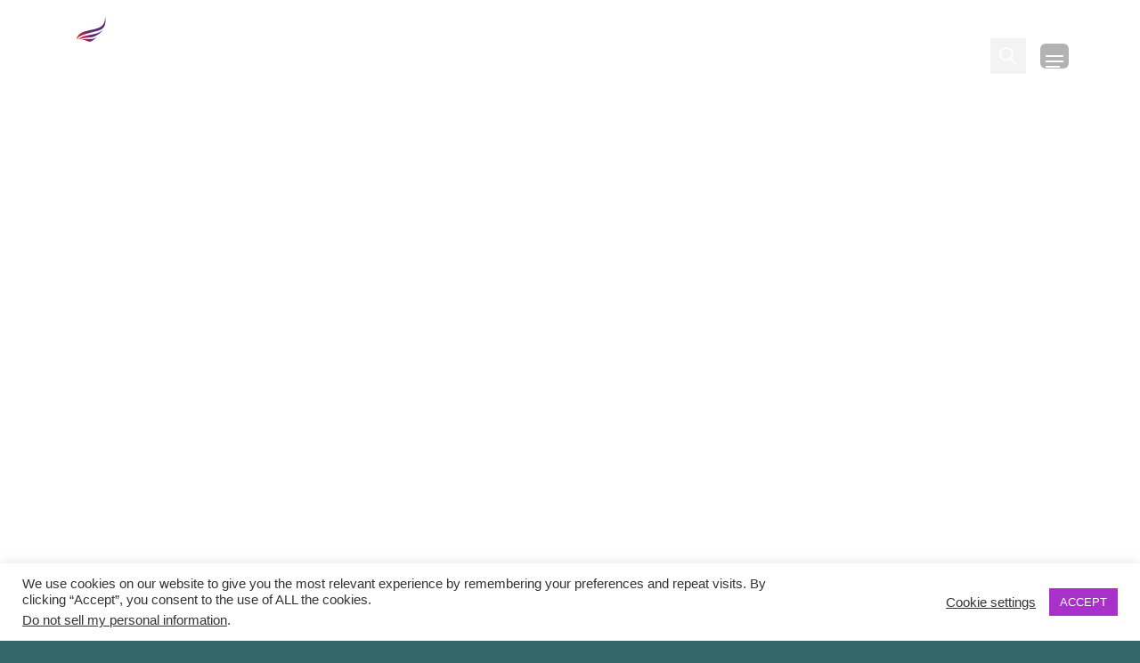

--- FILE ---
content_type: text/html; charset=UTF-8
request_url: https://insigniam.com/five-steps-to-produce-breakthrough-results/
body_size: 18936
content:
<!DOCTYPE html>
<html lang="en-US" class="no-js">

<head>
    <meta http-equiv="X-UA-Compatible" content="IE=edge" />
    <meta charset="UTF-8">
    <meta name="viewport" content="width=device-width, initial-scale=1, viewport-fit=cover">
    <meta name='robots' content='index, follow, max-image-preview:large, max-snippet:-1, max-video-preview:-1' />
	<style>img:is([sizes="auto" i], [sizes^="auto," i]) { contain-intrinsic-size: 3000px 1500px }</style>
	
	<!-- This site is optimized with the Yoast SEO plugin v26.7 - https://yoast.com/wordpress/plugins/seo/ -->
	<title>Five Steps To Produce Breakthrough Results - Insigniam Management Consulting Firm</title>
	<meta name="description" content="In any executive accountability, there are business imperatives: unprecedented outcomes that are necessary for success." />
	<link rel="canonical" href="https://insigniam.com/five-steps-to-produce-breakthrough-results/" />
	<meta property="og:locale" content="en_US" />
	<meta property="og:type" content="article" />
	<meta property="og:title" content="Five Steps To Produce Breakthrough Results - Insigniam Management Consulting Firm" />
	<meta property="og:description" content="In any executive accountability, there are business imperatives: unprecedented outcomes that are necessary for success." />
	<meta property="og:url" content="https://insigniam.com/five-steps-to-produce-breakthrough-results/" />
	<meta property="og:site_name" content="Insigniam" />
	<meta property="article:publisher" content="https://www.facebook.com/SpeedToResults/" />
	<meta property="article:modified_time" content="2025-04-24T20:28:17+00:00" />
	<meta name="twitter:card" content="summary_large_image" />
	<meta name="twitter:site" content="@Insigniam" />
	<meta name="twitter:label1" content="Est. reading time" />
	<meta name="twitter:data1" content="4 minutes" />
	<meta name="twitter:label2" content="Written by" />
	<meta name="twitter:data2" content="wp_admin" />
	<script type="application/ld+json" class="yoast-schema-graph">{"@context":"https://schema.org","@graph":[{"@type":"WebPage","@id":"https://insigniam.com/five-steps-to-produce-breakthrough-results/","url":"https://insigniam.com/five-steps-to-produce-breakthrough-results/","name":"Five Steps To Produce Breakthrough Results - Insigniam Management Consulting Firm","isPartOf":{"@id":"https://insigniam.com/#website"},"datePublished":"2021-03-16T04:40:20+00:00","dateModified":"2025-04-24T20:28:17+00:00","description":"In any executive accountability, there are business imperatives: unprecedented outcomes that are necessary for success.","breadcrumb":{"@id":"https://insigniam.com/five-steps-to-produce-breakthrough-results/#breadcrumb"},"inLanguage":"en-US","potentialAction":[{"@type":"ReadAction","target":["https://insigniam.com/five-steps-to-produce-breakthrough-results/"]}]},{"@type":"BreadcrumbList","@id":"https://insigniam.com/five-steps-to-produce-breakthrough-results/#breadcrumb","itemListElement":[{"@type":"ListItem","position":1,"name":"Home","item":"https://insigniam.com/"},{"@type":"ListItem","position":2,"name":"Five Steps To Produce Breakthrough Results"}]},{"@type":"WebSite","@id":"https://insigniam.com/#website","url":"https://insigniam.com/","name":"Insigniam","description":"Catalyzing Breakthrough Results","publisher":{"@id":"https://insigniam.com/#organization"},"potentialAction":[{"@type":"SearchAction","target":{"@type":"EntryPoint","urlTemplate":"https://insigniam.com/?s={search_term_string}"},"query-input":{"@type":"PropertyValueSpecification","valueRequired":true,"valueName":"search_term_string"}}],"inLanguage":"en-US"},{"@type":"Organization","@id":"https://insigniam.com/#organization","name":"Insigniam","url":"https://insigniam.com/","logo":{"@type":"ImageObject","inLanguage":"en-US","@id":"https://insigniam.com/#/schema/logo/image/","url":"https://insigniam.com/wp-content/uploads/2024/07/logo-dark.svg","contentUrl":"https://insigniam.com/wp-content/uploads/2024/07/logo-dark.svg","width":1,"height":1,"caption":"Insigniam"},"image":{"@id":"https://insigniam.com/#/schema/logo/image/"},"sameAs":["https://www.facebook.com/SpeedToResults/","https://x.com/Insigniam"]}]}</script>
	<!-- / Yoast SEO plugin. -->


<link rel='dns-prefetch' href='//js.hs-scripts.com' />

<style id='classic-theme-styles-inline-css' type='text/css'>
/*! This file is auto-generated */
.wp-block-button__link{color:#fff;background-color:#32373c;border-radius:9999px;box-shadow:none;text-decoration:none;padding:calc(.667em + 2px) calc(1.333em + 2px);font-size:1.125em}.wp-block-file__button{background:#32373c;color:#fff;text-decoration:none}
</style>
<link rel='stylesheet' id='acf-card-style-css' href='https://insigniam.com/wp-content/themes/insigniam/dist/js/Card/styles.css?ver=6.8.3' type='text/css' media='all' />
<link rel='stylesheet' id='acf-logo-style-css' href='https://insigniam.com/wp-content/themes/insigniam/dist/js/Logo/styles.css?ver=6.8.3' type='text/css' media='all' />
<link rel='stylesheet' id='acf-hero-style-css' href='https://insigniam.com/wp-content/themes/insigniam/dist/js/Hero/styles.css?ver=6.8.3' type='text/css' media='all' />
<link rel='stylesheet' id='acf-featured-issue-style-css' href='https://insigniam.com/wp-content/themes/insigniam/dist/js/FeaturedIssue/styles.css?ver=6.8.3' type='text/css' media='all' />
<link rel='stylesheet' id='acf-consultant-carousel-style-css' href='https://insigniam.com/wp-content/themes/insigniam/dist/js/ConsultantCarousel/styles.css?ver=6.8.3' type='text/css' media='all' />
<link rel='stylesheet' id='acf-post-carousel-style-css' href='https://insigniam.com/wp-content/themes/insigniam/dist/js/PostCarousel/styles.css?ver=6.8.3' type='text/css' media='all' />
<style id='acf-quote-style-inline-css' type='text/css'>
/*! tailwindcss v3.4.6 | MIT License | https://tailwindcss.com*/*,:after,:before{border:0 solid #e5e7eb;box-sizing:border-box}:after,:before{--tw-content:""}:host,html{-webkit-text-size-adjust:100%;font-feature-settings:normal;-webkit-tap-highlight-color:transparent;font-family:ui-sans-serif,system-ui,sans-serif,Apple Color Emoji,Segoe UI Emoji,Segoe UI Symbol,Noto Color Emoji;font-variation-settings:normal;line-height:1.5;-moz-tab-size:4;-o-tab-size:4;tab-size:4}body{line-height:inherit;margin:0}hr{border-top-width:1px;color:inherit;height:0}abbr:where([title]){-webkit-text-decoration:underline dotted;text-decoration:underline dotted}h1,h2,h3,h4,h5,h6{font-size:inherit;font-weight:inherit}a{color:inherit;text-decoration:inherit}b,strong{font-weight:bolder}code,kbd,pre,samp{font-feature-settings:normal;font-family:ui-monospace,SFMono-Regular,Menlo,Monaco,Consolas,Liberation Mono,Courier New,monospace;font-size:1em;font-variation-settings:normal}small{font-size:80%}sub,sup{font-size:75%;line-height:0;position:relative;vertical-align:baseline}sub{bottom:-.25em}sup{top:-.5em}table{border-collapse:collapse;border-color:inherit;text-indent:0}button,input,optgroup,select,textarea{font-feature-settings:inherit;color:inherit;font-family:inherit;font-size:100%;font-variation-settings:inherit;font-weight:inherit;letter-spacing:inherit;line-height:inherit;margin:0;padding:0}button,select{text-transform:none}button,input:where([type=button]),input:where([type=reset]),input:where([type=submit]){-webkit-appearance:button;background-color:transparent;background-image:none}:-moz-focusring{outline:auto}:-moz-ui-invalid{box-shadow:none}progress{vertical-align:baseline}::-webkit-inner-spin-button,::-webkit-outer-spin-button{height:auto}[type=search]{-webkit-appearance:textfield;outline-offset:-2px}::-webkit-search-decoration{-webkit-appearance:none}::-webkit-file-upload-button{-webkit-appearance:button;font:inherit}summary{display:list-item}blockquote,dd,dl,figure,h1,h2,h3,h4,h5,h6,hr,p,pre{margin:0}fieldset{margin:0}fieldset,legend{padding:0}menu,ol,ul{list-style:none;margin:0;padding:0}dialog{padding:0}textarea{resize:vertical}input::-moz-placeholder,textarea::-moz-placeholder{color:#9ca3af;opacity:1}input::placeholder,textarea::placeholder{color:#9ca3af;opacity:1}[role=button],button{cursor:pointer}:disabled{cursor:default}audio,canvas,embed,iframe,img,object,svg,video{display:block;vertical-align:middle}img,video{height:auto;max-width:100%}[hidden]{display:none}.page-content>.base-container-spacing-b:first-child,.page-content>.base-container-spacing-t:first-child,.page-content>.base-container-spacing-y:first-child{margin-top:-96px;margin-top:calc(var(--insigniam-header-height-mobile)*-1);padding-top:calc(5rem + 96px);padding-top:calc(5rem + var(--insigniam-header-height-mobile))}@media (min-width:768px){.page-content>.base-container-spacing-b:first-child,.page-content>.base-container-spacing-t:first-child,.page-content>.base-container-spacing-y:first-child{margin-top:-96px;margin-top:calc(var(--insigniam-header-height-mobile)*-1);padding-top:calc(7rem + 96px);padding-top:calc(7rem + var(--insigniam-header-height-mobile))}}@media (min-width:1024px){.page-content>.base-container-spacing-b:first-child,.page-content>.base-container-spacing-t:first-child,.page-content>.base-container-spacing-y:first-child{margin-top:-126px;margin-top:calc(var(--insigniam-header-height)*-1);padding-top:calc(9rem + 126px);padding-top:calc(9rem + var(--insigniam-header-height))}}.page-content>.base-container-spacing-b-small:first-child,.page-content>.base-container-spacing-t-small:first-child,.page-content>.base-container-spacing-y-small:first-child{margin-top:-96px;margin-top:calc(var(--insigniam-header-height-mobile)*-1);padding-top:calc(1.25rem + 96px);padding-top:calc(1.25rem + var(--insigniam-header-height-mobile))}@media (min-width:768px){.page-content>.base-container-spacing-b-small:first-child,.page-content>.base-container-spacing-t-small:first-child,.page-content>.base-container-spacing-y-small:first-child{margin-top:-96px;margin-top:calc(var(--insigniam-header-height-mobile)*-1);padding-top:calc(2rem + 96px);padding-top:calc(2rem + var(--insigniam-header-height-mobile))}}@media (min-width:1024px){.page-content>.base-container-spacing-b-small:first-child,.page-content>.base-container-spacing-t-small:first-child,.page-content>.base-container-spacing-y-small:first-child{margin-top:-126px;margin-top:calc(var(--insigniam-header-height)*-1);padding-top:calc(3rem + 126px);padding-top:calc(3rem + var(--insigniam-header-height))}}:root{--insigniam-colour-brand1:51 102 102;--insigniam-colour-brand2:241 171 61;--insigniam-colour-brand3:51 102 153;--insigniam-colour-brand4:220 68 75;--insigniam-colour-brand5:184 42 83;--insigniam-colour-brand6:18 50 103;--insigniam-colour-brand-neutral-10:51 51 51;--insigniam-colour-brand-neutral-20:102 102 102;--insigniam-colour-brand-neutral-30:221 221 221;--insigniam-colour-brand-neutral-40:245 245 245;--insigniam-font-1:"EB Garamond Variable";--insigniam-font-2:"Montserrat Variable";--insigniam-font-3:"Helvetica";--insigniam-font-heading-weight:600;--insigniam-font-heading:var(--insigniam-font-1);--insigniam-font-subheading:var(--insigniam-font-2);--insigniam-font-body:var(--insigniam-font-3);--insigniam-font-button:var(--insigniam-font-2);--insigniam-font-size-xs:14px;--insigniam-font-size-xs-line-height:0.8;--insigniam-font-size-sm:16px;--insigniam-font-size-sm-line-height:140%;--insigniam-font-size-base:20px;--insigniam-font-size-base-line-height:24px;--insigniam-font-size-lg:22px;--insigniam-font-size-lg-line-height:140%;--insigniam-font-size-subheading:16px;--insigniam-font-size-subheading-line-height:20px;--insigniam-font-size-subheading-mobile:28px;--insigniam-font-size-subheading-mobile-line-height:130%;--insigniam-font-size-header-intro:24px;--insigniam-font-size-header-intro-line-height:130%;--insigniam-font-size-header-intro-mobile:20px;--insigniam-font-size-header-intro-mobile-line-height:130%;--insigniam-font-size-nav-text:18px;--insigniam-font-size-nav-text-line-height:"normal";--insigniam-font-size-tick-list:20px;--insigniam-font-size-tick-list-line-height:125%;--insigniam-font-size-tab-label:22px;--insigniam-font-size-tab-label-line-height:125%;--insigniam-font-size-xl:12px;--insigniam-font-size-xl-line-height:16px;--insigniam-font-size-xl-spacing:-0.5px;--insigniam-font-size-2xl:18px;--insigniam-font-size-2xl-line-height:26px;--insigniam-font-size-2xl-spacing:-0.5px;--insigniam-font-size-3xl:20px;--insigniam-font-size-3xl-line-height:30px;--insigniam-font-size-3xl-spacing:-0.5px;--insigniam-font-size-3xl-mobile:18px;--insigniam-font-size-3xl-mobile-line-height:27px;--insigniam-font-size-4xl:24px;--insigniam-font-size-4xl-line-height:34px;--insigniam-font-size-4xl-spacing:-0.5px;--insigniam-font-size-4xl-mobile:19.2px;--insigniam-font-size-4xl-mobile-line-height:27.2px;--insigniam-font-size-5xl:48px;--insigniam-font-size-5xl-line-height:62px;--insigniam-font-size-5xl-spacing:-0.5px;--insigniam-font-size-5xl-mobile:40.8px;--insigniam-font-size-5xl-mobile-line-height:62px;--insigniam-font-size-6xl:56px;--insigniam-font-size-6xl-line-height:72px;--insigniam-font-size-6xl-spacing:-0.5px;--insigniam-font-size-6xl-mobile:36.4px;--insigniam-font-size-6xl-mobile-line-height:46.8px;--insigniam-font-size-6xl-mobile-spacing:-0.5px;--insigniam-card-border-top-left:5px;--insigniam-card-border-top-right:5px;--insigniam-card-border-bottom-right:5px;--insigniam-card-border-bottom-left:5px;--insigniam-card-static-border-height:5px;--insigniam-rounded-1:4px;--insigniam-rounded-2:8px;--insigniam-rounded-3:9999px;--insigniam-button-border-top-left:var(--insigniam-rounded-1);--insigniam-button-border-top-right:var(--insigniam-rounded-1);--insigniam-button-border-bottom-right:var(--insigniam-rounded-1);--insigniam-button-border-bottom-left:var(--insigniam-rounded-1);--insigniam-input-border-top-left:var(--insigniam-rounded-1);--insigniam-input-border-top-right:var(--insigniam-rounded-1);--insigniam-input-border-bottom-right:var(--insigniam-rounded-1);--insigniam-input-border-bottom-left:var(--insigniam-rounded-1);--insigniam-header-height:126px;--insigniam-header-height-mobile:96px;--insigniam-consultant-block-height:300px;--insigniam-container-width:1320px;--insigniam-logo-width:132px;--insigniam-logo-height:92px;--insigniam-logo-width-mobile:79px;--insigniam-logo-height-mobile:55px}*,:after,:before{--tw-border-spacing-x:0;--tw-border-spacing-y:0;--tw-translate-x:0;--tw-translate-y:0;--tw-rotate:0;--tw-skew-x:0;--tw-skew-y:0;--tw-scale-x:1;--tw-scale-y:1;--tw-pan-x: ;--tw-pan-y: ;--tw-pinch-zoom: ;--tw-scroll-snap-strictness:proximity;--tw-gradient-from-position: ;--tw-gradient-via-position: ;--tw-gradient-to-position: ;--tw-ordinal: ;--tw-slashed-zero: ;--tw-numeric-figure: ;--tw-numeric-spacing: ;--tw-numeric-fraction: ;--tw-ring-inset: ;--tw-ring-offset-width:0px;--tw-ring-offset-color:#fff;--tw-ring-color:rgba(59,130,246,.5);--tw-ring-offset-shadow:0 0 #0000;--tw-ring-shadow:0 0 #0000;--tw-shadow:0 0 #0000;--tw-shadow-colored:0 0 #0000;--tw-blur: ;--tw-brightness: ;--tw-contrast: ;--tw-grayscale: ;--tw-hue-rotate: ;--tw-invert: ;--tw-saturate: ;--tw-sepia: ;--tw-drop-shadow: ;--tw-backdrop-blur: ;--tw-backdrop-brightness: ;--tw-backdrop-contrast: ;--tw-backdrop-grayscale: ;--tw-backdrop-hue-rotate: ;--tw-backdrop-invert: ;--tw-backdrop-opacity: ;--tw-backdrop-saturate: ;--tw-backdrop-sepia: ;--tw-contain-size: ;--tw-contain-layout: ;--tw-contain-paint: ;--tw-contain-style: }::backdrop{--tw-border-spacing-x:0;--tw-border-spacing-y:0;--tw-translate-x:0;--tw-translate-y:0;--tw-rotate:0;--tw-skew-x:0;--tw-skew-y:0;--tw-scale-x:1;--tw-scale-y:1;--tw-pan-x: ;--tw-pan-y: ;--tw-pinch-zoom: ;--tw-scroll-snap-strictness:proximity;--tw-gradient-from-position: ;--tw-gradient-via-position: ;--tw-gradient-to-position: ;--tw-ordinal: ;--tw-slashed-zero: ;--tw-numeric-figure: ;--tw-numeric-spacing: ;--tw-numeric-fraction: ;--tw-ring-inset: ;--tw-ring-offset-width:0px;--tw-ring-offset-color:#fff;--tw-ring-color:rgba(59,130,246,.5);--tw-ring-offset-shadow:0 0 #0000;--tw-ring-shadow:0 0 #0000;--tw-shadow:0 0 #0000;--tw-shadow-colored:0 0 #0000;--tw-blur: ;--tw-brightness: ;--tw-contrast: ;--tw-grayscale: ;--tw-hue-rotate: ;--tw-invert: ;--tw-saturate: ;--tw-sepia: ;--tw-drop-shadow: ;--tw-backdrop-blur: ;--tw-backdrop-brightness: ;--tw-backdrop-contrast: ;--tw-backdrop-grayscale: ;--tw-backdrop-hue-rotate: ;--tw-backdrop-invert: ;--tw-backdrop-opacity: ;--tw-backdrop-saturate: ;--tw-backdrop-sepia: ;--tw-contain-size: ;--tw-contain-layout: ;--tw-contain-paint: ;--tw-contain-style: }.container{margin-left:auto;margin-right:auto;width:100%}@media (min-width:1280px){.container{max-width:1280px}}.comp-bg-image.bg-image{background-repeat:no-repeat;position:relative}.comp-bg-image.bg-image:before{--tw-content:"";--tw-gradient-from:#082b55 var(--tw-gradient-from-position);--tw-gradient-to:rgba(8,43,85,0) var(--tw-gradient-to-position);--tw-gradient-stops:var(--tw-gradient-from),var(--tw-gradient-to);--tw-gradient-to:transparent var(--tw-gradient-to-position);content:"";display:block;inset:0;position:absolute}.comp-bg-image.bg-image.bg-overlay-light:before,.comp-bg-image.bg-image:before{background-image:linear-gradient(to right,var(--tw-gradient-stops));content:var(--tw-content);opacity:.8}.comp-bg-image.bg-image.bg-overlay-light:before{--tw-gradient-from:#fff var(--tw-gradient-from-position);--tw-gradient-to:hsla(0,0%,100%,0) var(--tw-gradient-to-position);--tw-gradient-stops:var(--tw-gradient-from),var(--tw-gradient-to);--tw-gradient-to:hsla(0,0%,100%,.7) var(--tw-gradient-to-position)}.comp-bg-image.bg-image--flat:before{background-color:rgba(51,51,51,.4);background-color:rgb(var(--insigniam-colour-brand-neutral-10)/.4);background-image:none;content:var(--tw-content)}.comp-bg-text.bg-image{--tw-text-opacity:1;color:#fff;color:rgb(255 255 255/var(--tw-text-opacity))}.comp-divider.lazyload{--tw-translate-y:0px;opacity:0;transform:translate(var(--tw-translate-x)) rotate(var(--tw-rotate)) skewX(var(--tw-skew-x)) skewY(var(--tw-skew-y)) scaleX(var(--tw-scale-x)) scaleY(var(--tw-scale-y));transform:translate(var(--tw-translate-x),var(--tw-translate-y)) rotate(var(--tw-rotate)) skewX(var(--tw-skew-x)) skewY(var(--tw-skew-y)) scaleX(var(--tw-scale-x)) scaleY(var(--tw-scale-y));transition-duration:.5s;transition-timing-function:cubic-bezier(0,0,.2,1);width:0}.comp-divider.lazyload.on-screen,.comp-pagination .pagination{width:100%}.sr-only{clip:rect(0,0,0,0);border-width:0;height:1px;margin:-1px;overflow:hidden;padding:0;position:absolute;white-space:nowrap;width:1px}.static{position:static}.block{display:block}.grid{display:grid}.wp-block-quote{display:inline-flex;justify-content:center;text-align:center;width:100%}.wp-block-quote__quote-inner{margin-left:auto;margin-right:auto;max-width:calc(2.5rem + 1320px);max-width:calc(2.5rem + var(--insigniam-container-width));padding-left:1.25rem;padding-right:1.25rem;z-index:10}@media (min-width:768px){.wp-block-quote__quote-inner{max-width:calc(5rem + 1320px);max-width:calc(5rem + var(--insigniam-container-width));padding-left:2.5rem;padding-right:2.5rem}}@media (min-width:1024px){.wp-block-quote__quote-inner{max-width:calc(10rem + 1320px);max-width:calc(10rem + var(--insigniam-container-width));padding-left:5rem;padding-right:5rem}}.wp-block-quote__quote-inner{padding-bottom:5rem;padding-top:5rem}@media (min-width:768px){.wp-block-quote__quote-inner{padding-bottom:7rem;padding-top:7rem}}@media (min-width:1024px){.wp-block-quote__quote-inner{padding-bottom:9rem;padding-top:9rem}}.page-content>.wp-block-quote__quote-inner:first-child{margin-top:-96px;margin-top:calc(var(--insigniam-header-height-mobile)*-1);padding-top:calc(5rem + 96px);padding-top:calc(5rem + var(--insigniam-header-height-mobile))}@media (min-width:768px){.page-content>.wp-block-quote__quote-inner:first-child{margin-top:-96px;margin-top:calc(var(--insigniam-header-height-mobile)*-1);padding-top:calc(7rem + 96px);padding-top:calc(7rem + var(--insigniam-header-height-mobile))}}@media (min-width:1024px){.page-content>.wp-block-quote__quote-inner:first-child{margin-top:-126px;margin-top:calc(var(--insigniam-header-height)*-1);padding-top:calc(9rem + 126px);padding-top:calc(9rem + var(--insigniam-header-height))}}.wp-block-quote__quote-inner{font-family:EB Garamond Variable,serif;font-family:var(--insigniam-font-heading),serif;font-size:40.8px;font-size:var(--insigniam-font-size-5xl-mobile);font-weight:600;font-weight:var(--insigniam-font-heading-weight);line-height:62px;line-height:var(--insigniam-font-size-5xl-mobile-line-height)}@media (min-width:1024px){.wp-block-quote__quote-inner{font-size:48px;font-size:var(--insigniam-font-size-5xl);font-weight:600;font-weight:var(--insigniam-font-heading-weight);letter-spacing:-.5px;letter-spacing:var(--insigniam-font-size-5xl-spacing);line-height:62px;line-height:var(--insigniam-font-size-5xl-line-height)}}.wp-block-quote__quote-inner{--tw-text-opacity:1;color:#333;color:rgb(var(--insigniam-colour-brand-neutral-10)/var(--tw-text-opacity));display:inline-block;padding-left:2.5rem;padding-right:2.5rem;position:relative;width:100%}.wp-block-quote__quote-text{font-family:EB Garamond Variable,serif;font-family:var(--insigniam-font-heading),serif;font-size:40.8px;font-size:var(--insigniam-font-size-5xl-mobile);font-weight:600;font-weight:var(--insigniam-font-heading-weight);line-height:62px;line-height:var(--insigniam-font-size-5xl-mobile-line-height)}@media (min-width:1024px){.wp-block-quote__quote-text{font-size:48px;font-size:var(--insigniam-font-size-5xl);font-weight:600;font-weight:var(--insigniam-font-heading-weight);letter-spacing:-.5px;letter-spacing:var(--insigniam-font-size-5xl-spacing);line-height:62px;line-height:var(--insigniam-font-size-5xl-line-height)}}.wp-block-quote__quote-text{position:relative;width:100%}.wp-block-quote__quote-text:before{content:var(--tw-content);font-family:EB Garamond Variable,serif;font-family:var(--insigniam-font-heading),serif;font-size:36.4px;font-size:var(--insigniam-font-size-6xl-mobile);font-weight:600;font-weight:var(--insigniam-font-heading-weight);letter-spacing:-.5px;letter-spacing:var(--insigniam-font-size-6xl-mobile-spacing);line-height:46.8px;line-height:var(--insigniam-font-size-6xl-mobile-line-height)}@media (min-width:1024px){.wp-block-quote__quote-text:before{font-size:56px;font-size:var(--insigniam-font-size-6xl);font-weight:600;font-weight:var(--insigniam-font-heading-weight);letter-spacing:-.5px;letter-spacing:var(--insigniam-font-size-6xl-spacing);line-height:72px;line-height:var(--insigniam-font-size-6xl-line-height)}}.wp-block-quote__quote-text:before{--tw-content:"\201C";align-self:flex-start;content:"\201C";content:var(--tw-content);display:inline-flex;line-height:1;padding-right:.25rem;position:relative}.wp-block-quote__quote-text:after{content:var(--tw-content);font-family:EB Garamond Variable,serif;font-family:var(--insigniam-font-heading),serif;font-size:36.4px;font-size:var(--insigniam-font-size-6xl-mobile);font-weight:600;font-weight:var(--insigniam-font-heading-weight);letter-spacing:-.5px;letter-spacing:var(--insigniam-font-size-6xl-mobile-spacing);line-height:46.8px;line-height:var(--insigniam-font-size-6xl-mobile-line-height)}@media (min-width:1024px){.wp-block-quote__quote-text:after{font-size:56px;font-size:var(--insigniam-font-size-6xl);font-weight:600;font-weight:var(--insigniam-font-heading-weight);letter-spacing:-.5px;letter-spacing:var(--insigniam-font-size-6xl-spacing);line-height:72px;line-height:var(--insigniam-font-size-6xl-line-height)}}.wp-block-quote__quote-text:after{--tw-content:"\201D";align-self:flex-end;content:"\201D";content:var(--tw-content);display:inline-flex;line-height:0;padding-left:.25rem;position:relative}.wp-block-quote__quote-text{--tw-text-opacity:1;color:#333;color:rgb(var(--insigniam-colour-brand-neutral-10)/var(--tw-text-opacity))}

</style>
<link rel='stylesheet' id='acf-one-column-style-css' href='https://insigniam.com/wp-content/themes/insigniam/dist/js/OneColumn/styles.css?ver=6.8.3' type='text/css' media='all' />
<link rel='stylesheet' id='acf-two-column-style-css' href='https://insigniam.com/wp-content/themes/insigniam/dist/js/TwoColumn/styles.css?ver=6.8.3' type='text/css' media='all' />
<style id='co-authors-plus-coauthors-style-inline-css' type='text/css'>
.wp-block-co-authors-plus-coauthors.is-layout-flow [class*=wp-block-co-authors-plus]{display:inline}

</style>
<style id='co-authors-plus-avatar-style-inline-css' type='text/css'>
.wp-block-co-authors-plus-avatar :where(img){height:auto;max-width:100%;vertical-align:bottom}.wp-block-co-authors-plus-coauthors.is-layout-flow .wp-block-co-authors-plus-avatar :where(img){vertical-align:middle}.wp-block-co-authors-plus-avatar:is(.alignleft,.alignright){display:table}.wp-block-co-authors-plus-avatar.aligncenter{display:table;margin-inline:auto}

</style>
<style id='co-authors-plus-image-style-inline-css' type='text/css'>
.wp-block-co-authors-plus-image{margin-bottom:0}.wp-block-co-authors-plus-image :where(img){height:auto;max-width:100%;vertical-align:bottom}.wp-block-co-authors-plus-coauthors.is-layout-flow .wp-block-co-authors-plus-image :where(img){vertical-align:middle}.wp-block-co-authors-plus-image:is(.alignfull,.alignwide) :where(img){width:100%}.wp-block-co-authors-plus-image:is(.alignleft,.alignright){display:table}.wp-block-co-authors-plus-image.aligncenter{display:table;margin-inline:auto}

</style>
<style id='pdfemb-pdf-embedder-viewer-style-inline-css' type='text/css'>
.wp-block-pdfemb-pdf-embedder-viewer{max-width:none}

</style>
<style id='global-styles-inline-css' type='text/css'>
:root{--wp--preset--aspect-ratio--square: 1;--wp--preset--aspect-ratio--4-3: 4/3;--wp--preset--aspect-ratio--3-4: 3/4;--wp--preset--aspect-ratio--3-2: 3/2;--wp--preset--aspect-ratio--2-3: 2/3;--wp--preset--aspect-ratio--16-9: 16/9;--wp--preset--aspect-ratio--9-16: 9/16;--wp--preset--color--black: #000000;--wp--preset--color--cyan-bluish-gray: #abb8c3;--wp--preset--color--white: #ffffff;--wp--preset--color--pale-pink: #f78da7;--wp--preset--color--vivid-red: #cf2e2e;--wp--preset--color--luminous-vivid-orange: #ff6900;--wp--preset--color--luminous-vivid-amber: #fcb900;--wp--preset--color--light-green-cyan: #7bdcb5;--wp--preset--color--vivid-green-cyan: #00d084;--wp--preset--color--pale-cyan-blue: #8ed1fc;--wp--preset--color--vivid-cyan-blue: #0693e3;--wp--preset--color--vivid-purple: #9b51e0;--wp--preset--gradient--vivid-cyan-blue-to-vivid-purple: linear-gradient(135deg,rgba(6,147,227,1) 0%,rgb(155,81,224) 100%);--wp--preset--gradient--light-green-cyan-to-vivid-green-cyan: linear-gradient(135deg,rgb(122,220,180) 0%,rgb(0,208,130) 100%);--wp--preset--gradient--luminous-vivid-amber-to-luminous-vivid-orange: linear-gradient(135deg,rgba(252,185,0,1) 0%,rgba(255,105,0,1) 100%);--wp--preset--gradient--luminous-vivid-orange-to-vivid-red: linear-gradient(135deg,rgba(255,105,0,1) 0%,rgb(207,46,46) 100%);--wp--preset--gradient--very-light-gray-to-cyan-bluish-gray: linear-gradient(135deg,rgb(238,238,238) 0%,rgb(169,184,195) 100%);--wp--preset--gradient--cool-to-warm-spectrum: linear-gradient(135deg,rgb(74,234,220) 0%,rgb(151,120,209) 20%,rgb(207,42,186) 40%,rgb(238,44,130) 60%,rgb(251,105,98) 80%,rgb(254,248,76) 100%);--wp--preset--gradient--blush-light-purple: linear-gradient(135deg,rgb(255,206,236) 0%,rgb(152,150,240) 100%);--wp--preset--gradient--blush-bordeaux: linear-gradient(135deg,rgb(254,205,165) 0%,rgb(254,45,45) 50%,rgb(107,0,62) 100%);--wp--preset--gradient--luminous-dusk: linear-gradient(135deg,rgb(255,203,112) 0%,rgb(199,81,192) 50%,rgb(65,88,208) 100%);--wp--preset--gradient--pale-ocean: linear-gradient(135deg,rgb(255,245,203) 0%,rgb(182,227,212) 50%,rgb(51,167,181) 100%);--wp--preset--gradient--electric-grass: linear-gradient(135deg,rgb(202,248,128) 0%,rgb(113,206,126) 100%);--wp--preset--gradient--midnight: linear-gradient(135deg,rgb(2,3,129) 0%,rgb(40,116,252) 100%);--wp--preset--font-size--small: 13px;--wp--preset--font-size--medium: 20px;--wp--preset--font-size--large: 36px;--wp--preset--font-size--x-large: 42px;--wp--preset--spacing--20: 0.44rem;--wp--preset--spacing--30: 0.67rem;--wp--preset--spacing--40: 1rem;--wp--preset--spacing--50: 1.5rem;--wp--preset--spacing--60: 2.25rem;--wp--preset--spacing--70: 3.38rem;--wp--preset--spacing--80: 5.06rem;--wp--preset--shadow--natural: 6px 6px 9px rgba(0, 0, 0, 0.2);--wp--preset--shadow--deep: 12px 12px 50px rgba(0, 0, 0, 0.4);--wp--preset--shadow--sharp: 6px 6px 0px rgba(0, 0, 0, 0.2);--wp--preset--shadow--outlined: 6px 6px 0px -3px rgba(255, 255, 255, 1), 6px 6px rgba(0, 0, 0, 1);--wp--preset--shadow--crisp: 6px 6px 0px rgba(0, 0, 0, 1);}:where(.is-layout-flex){gap: 0.5em;}:where(.is-layout-grid){gap: 0.5em;}body .is-layout-flex{display: flex;}.is-layout-flex{flex-wrap: wrap;align-items: center;}.is-layout-flex > :is(*, div){margin: 0;}body .is-layout-grid{display: grid;}.is-layout-grid > :is(*, div){margin: 0;}:where(.wp-block-columns.is-layout-flex){gap: 2em;}:where(.wp-block-columns.is-layout-grid){gap: 2em;}:where(.wp-block-post-template.is-layout-flex){gap: 1.25em;}:where(.wp-block-post-template.is-layout-grid){gap: 1.25em;}.has-black-color{color: var(--wp--preset--color--black) !important;}.has-cyan-bluish-gray-color{color: var(--wp--preset--color--cyan-bluish-gray) !important;}.has-white-color{color: var(--wp--preset--color--white) !important;}.has-pale-pink-color{color: var(--wp--preset--color--pale-pink) !important;}.has-vivid-red-color{color: var(--wp--preset--color--vivid-red) !important;}.has-luminous-vivid-orange-color{color: var(--wp--preset--color--luminous-vivid-orange) !important;}.has-luminous-vivid-amber-color{color: var(--wp--preset--color--luminous-vivid-amber) !important;}.has-light-green-cyan-color{color: var(--wp--preset--color--light-green-cyan) !important;}.has-vivid-green-cyan-color{color: var(--wp--preset--color--vivid-green-cyan) !important;}.has-pale-cyan-blue-color{color: var(--wp--preset--color--pale-cyan-blue) !important;}.has-vivid-cyan-blue-color{color: var(--wp--preset--color--vivid-cyan-blue) !important;}.has-vivid-purple-color{color: var(--wp--preset--color--vivid-purple) !important;}.has-black-background-color{background-color: var(--wp--preset--color--black) !important;}.has-cyan-bluish-gray-background-color{background-color: var(--wp--preset--color--cyan-bluish-gray) !important;}.has-white-background-color{background-color: var(--wp--preset--color--white) !important;}.has-pale-pink-background-color{background-color: var(--wp--preset--color--pale-pink) !important;}.has-vivid-red-background-color{background-color: var(--wp--preset--color--vivid-red) !important;}.has-luminous-vivid-orange-background-color{background-color: var(--wp--preset--color--luminous-vivid-orange) !important;}.has-luminous-vivid-amber-background-color{background-color: var(--wp--preset--color--luminous-vivid-amber) !important;}.has-light-green-cyan-background-color{background-color: var(--wp--preset--color--light-green-cyan) !important;}.has-vivid-green-cyan-background-color{background-color: var(--wp--preset--color--vivid-green-cyan) !important;}.has-pale-cyan-blue-background-color{background-color: var(--wp--preset--color--pale-cyan-blue) !important;}.has-vivid-cyan-blue-background-color{background-color: var(--wp--preset--color--vivid-cyan-blue) !important;}.has-vivid-purple-background-color{background-color: var(--wp--preset--color--vivid-purple) !important;}.has-black-border-color{border-color: var(--wp--preset--color--black) !important;}.has-cyan-bluish-gray-border-color{border-color: var(--wp--preset--color--cyan-bluish-gray) !important;}.has-white-border-color{border-color: var(--wp--preset--color--white) !important;}.has-pale-pink-border-color{border-color: var(--wp--preset--color--pale-pink) !important;}.has-vivid-red-border-color{border-color: var(--wp--preset--color--vivid-red) !important;}.has-luminous-vivid-orange-border-color{border-color: var(--wp--preset--color--luminous-vivid-orange) !important;}.has-luminous-vivid-amber-border-color{border-color: var(--wp--preset--color--luminous-vivid-amber) !important;}.has-light-green-cyan-border-color{border-color: var(--wp--preset--color--light-green-cyan) !important;}.has-vivid-green-cyan-border-color{border-color: var(--wp--preset--color--vivid-green-cyan) !important;}.has-pale-cyan-blue-border-color{border-color: var(--wp--preset--color--pale-cyan-blue) !important;}.has-vivid-cyan-blue-border-color{border-color: var(--wp--preset--color--vivid-cyan-blue) !important;}.has-vivid-purple-border-color{border-color: var(--wp--preset--color--vivid-purple) !important;}.has-vivid-cyan-blue-to-vivid-purple-gradient-background{background: var(--wp--preset--gradient--vivid-cyan-blue-to-vivid-purple) !important;}.has-light-green-cyan-to-vivid-green-cyan-gradient-background{background: var(--wp--preset--gradient--light-green-cyan-to-vivid-green-cyan) !important;}.has-luminous-vivid-amber-to-luminous-vivid-orange-gradient-background{background: var(--wp--preset--gradient--luminous-vivid-amber-to-luminous-vivid-orange) !important;}.has-luminous-vivid-orange-to-vivid-red-gradient-background{background: var(--wp--preset--gradient--luminous-vivid-orange-to-vivid-red) !important;}.has-very-light-gray-to-cyan-bluish-gray-gradient-background{background: var(--wp--preset--gradient--very-light-gray-to-cyan-bluish-gray) !important;}.has-cool-to-warm-spectrum-gradient-background{background: var(--wp--preset--gradient--cool-to-warm-spectrum) !important;}.has-blush-light-purple-gradient-background{background: var(--wp--preset--gradient--blush-light-purple) !important;}.has-blush-bordeaux-gradient-background{background: var(--wp--preset--gradient--blush-bordeaux) !important;}.has-luminous-dusk-gradient-background{background: var(--wp--preset--gradient--luminous-dusk) !important;}.has-pale-ocean-gradient-background{background: var(--wp--preset--gradient--pale-ocean) !important;}.has-electric-grass-gradient-background{background: var(--wp--preset--gradient--electric-grass) !important;}.has-midnight-gradient-background{background: var(--wp--preset--gradient--midnight) !important;}.has-small-font-size{font-size: var(--wp--preset--font-size--small) !important;}.has-medium-font-size{font-size: var(--wp--preset--font-size--medium) !important;}.has-large-font-size{font-size: var(--wp--preset--font-size--large) !important;}.has-x-large-font-size{font-size: var(--wp--preset--font-size--x-large) !important;}
:where(.wp-block-post-template.is-layout-flex){gap: 1.25em;}:where(.wp-block-post-template.is-layout-grid){gap: 1.25em;}
:where(.wp-block-columns.is-layout-flex){gap: 2em;}:where(.wp-block-columns.is-layout-grid){gap: 2em;}
:root :where(.wp-block-pullquote){font-size: 1.5em;line-height: 1.6;}
</style>
<link rel='stylesheet' id='bcct_style-css' href='https://insigniam.com/wp-content/plugins/better-click-to-tweet/assets/css/styles.css?ver=3.0' type='text/css' media='all' />
<link rel='stylesheet' id='cookie-law-info-css' href='https://insigniam.com/wp-content/plugins/cookie-law-info/legacy/public/css/cookie-law-info-public.css?ver=3.3.9.1' type='text/css' media='all' />
<link rel='stylesheet' id='cookie-law-info-gdpr-css' href='https://insigniam.com/wp-content/plugins/cookie-law-info/legacy/public/css/cookie-law-info-gdpr.css?ver=3.3.9.1' type='text/css' media='all' />
<link rel='stylesheet' id='megamenu-css' href='https://insigniam.com/wp-content/uploads/maxmegamenu/style.css?ver=c0f52e' type='text/css' media='all' />
<link rel='stylesheet' id='dashicons-css' href='https://insigniam.com/wp-includes/css/dashicons.min.css?ver=6.8.3' type='text/css' media='all' />
<link rel='stylesheet' id='megamenu-genericons-css' href='https://insigniam.com/wp-content/plugins/megamenu-pro/icons/genericons/genericons/genericons.css?ver=2.4.4' type='text/css' media='all' />
<link rel='stylesheet' id='megamenu-fontawesome-css' href='https://insigniam.com/wp-content/plugins/megamenu-pro/icons/fontawesome/css/font-awesome.min.css?ver=2.4.4' type='text/css' media='all' />
<link rel='stylesheet' id='megamenu-fontawesome5-css' href='https://insigniam.com/wp-content/plugins/megamenu-pro/icons/fontawesome5/css/all.min.css?ver=2.4.4' type='text/css' media='all' />
<link rel='stylesheet' id='megamenu-fontawesome6-css' href='https://insigniam.com/wp-content/plugins/megamenu-pro/icons/fontawesome6/css/all.min.css?ver=2.4.4' type='text/css' media='all' />
<link rel='stylesheet' id='theme-css' href='https://insigniam.com/wp-content/themes/insigniam/dist/css/style.css?ver=1764354669' type='text/css' media='all' />
<script type="text/javascript" src="https://insigniam.com/wp-includes/js/jquery/jquery.min.js?ver=3.7.1" id="jquery-core-js"></script>
<script type="text/javascript" src="https://insigniam.com/wp-includes/js/jquery/jquery-migrate.min.js?ver=3.4.1" id="jquery-migrate-js"></script>
<script type="text/javascript" id="cookie-law-info-js-extra">
/* <![CDATA[ */
var Cli_Data = {"nn_cookie_ids":["vuid","AWSALB","cf_clearance","_cfuvid","brw","login-status-p","CookieLawInfoConsent","JSESSIONID","AWSALBCORS","__Host-airtable-session","__Host-airtable-session.sig","cf_use_ob","_gat_gtag_UA_*","_ga_*","_gat_UA-*","wp45406","__hssc","_gid","_gat_gtag_UA_31025664_1","__hstc","hubspotutk","CONSENT","__cf_bm","_GRECAPTCHA","YSC","VISITOR_INFO1_LIVE","test_cookie","IDE","_ga","cookielawinfo-checkbox-necessary","cookielawinfo-checkbox-performance","cookielawinfo-checkbox-analytics","cookielawinfo-checkbox-advertisement","cookielawinfo-checkbox-others","__hssrc","cookielawinfo-checkbox-functional","ihcMedia","yt-remote-device-id","yt-remote-connected-devices","__atuvs","at-rand","xtc","ce_need_secure_cookie","cookielawinfo-checkbox-necessary","cookielawinfo-checkbox-performance","cookielawinfo-checkbox-analytics","cookielawinfo-checkbox-advertisement","cookielawinfo-checkbox-others","__hssrc","loc","_ga","_gid","_gat_UA-39236756-1","__hstc","hubspotutk","uvc","__cf_bm","__hssc","__atuvc","cookielawinfo-checkbox-functional"],"cookielist":[],"non_necessary_cookies":{"necessary":["CookieLawInfoConsent","JSESSIONID","AWSALBCORS","__Host-airtable-session","__Host-airtable-session.sig","cf_use_ob","_GRECAPTCHA","__hssrc","__hssrc"],"functional":["__hssc","__cf_bm","__atuvs","__cf_bm","__hssc","__atuvc"],"performance":["AWSALB"],"analytics":["vuid","_gat_gtag_UA_*","_ga_*","_gat_UA-*","_gid","_gat_gtag_UA_31025664_1","__hstc","hubspotutk","CONSENT","_ga","_ga","_gid","_gat_UA-39236756-1","__hstc","hubspotutk","uvc"],"advertisement":["YSC","VISITOR_INFO1_LIVE","test_cookie","IDE","loc"],"others":["cf_clearance","_cfuvid","brw","login-status-p","wp45406","ihcMedia","yt-remote-device-id","yt-remote-connected-devices","at-rand","xtc","ce_need_secure_cookie"]},"ccpaEnabled":"1","ccpaRegionBased":"","ccpaBarEnabled":"1","strictlyEnabled":["necessary","obligatoire"],"ccpaType":"ccpa_gdpr","js_blocking":"1","custom_integration":"","triggerDomRefresh":"","secure_cookies":""};
var cli_cookiebar_settings = {"animate_speed_hide":"500","animate_speed_show":"500","background":"#FFF","border":"#b1a6a6c2","border_on":"","button_1_button_colour":"#a832c9","button_1_button_hover":"#8628a1","button_1_link_colour":"#fff","button_1_as_button":"1","button_1_new_win":"","button_2_button_colour":"#333","button_2_button_hover":"#292929","button_2_link_colour":"#444","button_2_as_button":"","button_2_hidebar":"","button_3_button_colour":"#3566bb","button_3_button_hover":"#2a5296","button_3_link_colour":"#fff","button_3_as_button":"1","button_3_new_win":"","button_4_button_colour":"#000","button_4_button_hover":"#000000","button_4_link_colour":"#333333","button_4_as_button":"","button_7_button_colour":"#61a229","button_7_button_hover":"#4e8221","button_7_link_colour":"#fff","button_7_as_button":"1","button_7_new_win":"","font_family":"inherit","header_fix":"","notify_animate_hide":"1","notify_animate_show":"","notify_div_id":"#cookie-law-info-bar","notify_position_horizontal":"right","notify_position_vertical":"bottom","scroll_close":"","scroll_close_reload":"1","accept_close_reload":"1","reject_close_reload":"1","showagain_tab":"","showagain_background":"#fff","showagain_border":"#000","showagain_div_id":"#cookie-law-info-again","showagain_x_position":"100px","text":"#333333","show_once_yn":"","show_once":"10000","logging_on":"","as_popup":"","popup_overlay":"1","bar_heading_text":"","cookie_bar_as":"banner","popup_showagain_position":"bottom-right","widget_position":"left"};
var log_object = {"ajax_url":"https:\/\/insigniam.com\/wp-admin\/admin-ajax.php"};
/* ]]> */
</script>
<script type="text/javascript" src="https://insigniam.com/wp-content/plugins/cookie-law-info/legacy/public/js/cookie-law-info-public.js?ver=3.3.9.1" id="cookie-law-info-js"></script>
<script type="text/javascript" id="cookie-law-info-ccpa-js-extra">
/* <![CDATA[ */
var ccpa_data = {"opt_out_prompt":"Do you really wish to opt out?","opt_out_confirm":"Confirm","opt_out_cancel":"Cancel"};
/* ]]> */
</script>
<script type="text/javascript" src="https://insigniam.com/wp-content/plugins/cookie-law-info/legacy/admin/modules/ccpa/assets/js/cookie-law-info-ccpa.js?ver=3.3.9.1" id="cookie-law-info-ccpa-js"></script>
<link rel="https://api.w.org/" href="https://insigniam.com/wp-json/" /><link rel="alternate" title="JSON" type="application/json" href="https://insigniam.com/wp-json/wp/v2/pages/24151" /><link rel="alternate" title="oEmbed (JSON)" type="application/json+oembed" href="https://insigniam.com/wp-json/oembed/1.0/embed?url=https%3A%2F%2Finsigniam.com%2Ffive-steps-to-produce-breakthrough-results%2F" />
<link rel="alternate" title="oEmbed (XML)" type="text/xml+oembed" href="https://insigniam.com/wp-json/oembed/1.0/embed?url=https%3A%2F%2Finsigniam.com%2Ffive-steps-to-produce-breakthrough-results%2F&#038;format=xml" />
			<!-- DO NOT COPY THIS SNIPPET! Start of Page Analytics Tracking for HubSpot WordPress plugin v11.3.37-->
			<script class="hsq-set-content-id" data-content-id="standard-page">
				var _hsq = _hsq || [];
				_hsq.push(["setContentType", "standard-page"]);
			</script>
			<!-- DO NOT COPY THIS SNIPPET! End of Page Analytics Tracking for HubSpot WordPress plugin -->
			<!-- Google Tag Manager -->
            <script>(function(w,d,s,l,i){w[l]=w[l]||[];w[l].push({'gtm.start':
            new Date().getTime(),event:'gtm.js'});var f=d.getElementsByTagName(s)[0],
            j=d.createElement(s),dl=l!='dataLayer'?'&amp;l='+l:'';j.async=true;j.src=
            'https://www.googletagmanager.com/gtm.js?id='+i+dl;f.parentNode.insertBefore(j,f);
            })(window,document,'script','dataLayer','GTM-W5BV8HT');</script>
            <!-- End Google Tag Manager --><link rel="icon" href="https://insigniam.com/wp-content/uploads/2018/03/cropped-insigniam-logo-swoosh-32x32.png" sizes="32x32" />
<link rel="icon" href="https://insigniam.com/wp-content/uploads/2018/03/cropped-insigniam-logo-swoosh-192x192.png" sizes="192x192" />
<link rel="apple-touch-icon" href="https://insigniam.com/wp-content/uploads/2018/03/cropped-insigniam-logo-swoosh-180x180.png" />
<meta name="msapplication-TileImage" content="https://insigniam.com/wp-content/uploads/2018/03/cropped-insigniam-logo-swoosh-270x270.png" />
<style type="text/css">/** Mega Menu CSS: fs **/</style>
</head>

<body class=" wp-singular page-template-default page page-id-24151 wp-theme-insigniam mega-menu-header-menu">
    <a href="#main" class="skip-link" id="skip-navigation">Skip to content</a>
    <!-- Google Tag Manager (noscript) -->
            <noscript><iframe src='https://www.googletagmanager.com/ns.html?id=GTM-W5BV8HT'
            height='0' width='0' style='display:none;visibility:hidden'></iframe></noscript>
            <!-- End Google Tag Manager (noscript) -->    <main id="main">
        
<header class="header js-header">
    <div class="header__container">
        <div class="header__container__header">
            <div class="header__logo">
                <a href="https://insigniam.com/" class="logo-btn" aria-label="Go to the Insigniam homepage">
                    <span class="header__logo--dark"><img src="https://insigniam.com/wp-content/uploads/2024/07/logo-dark.svg" class="attachment-full size-full" alt="" decoding="async" /></span>
                    <span class="header__logo--light"><img src="https://insigniam.com/wp-content/uploads/2024/07/logo-light.svg" class="attachment-full size-full" alt="" decoding="async" /></span>
                </a>
            </div>

            <div class="header__right">
                <nav aria-label='Main navigation' class="header__nav js-navigation">
                    <div id="mega-menu-wrap-header-menu" class="mega-menu-wrap"><div class="mega-menu-toggle"><div class="mega-toggle-blocks-left"></div><div class="mega-toggle-blocks-center"></div><div class="mega-toggle-blocks-right"><div class='mega-toggle-block mega-menu-toggle-animated-block mega-toggle-block-0' id='mega-toggle-block-0'><button aria-label="Toggle Menu" class="mega-toggle-animated mega-toggle-animated-slider" type="button" aria-expanded="false">
                  <span class="mega-toggle-animated-box">
                    <span class="mega-toggle-animated-inner"></span>
                  </span>
                </button></div></div></div><ul id="mega-menu-header-menu" class="mega-menu max-mega-menu mega-menu-horizontal mega-no-js" data-event="hover_intent" data-effect="fade_up" data-effect-speed="200" data-effect-mobile="slide" data-effect-speed-mobile="200" data-mobile-force-width="body" data-second-click="go" data-document-click="collapse" data-vertical-behaviour="standard" data-breakpoint="1535" data-unbind="true" data-mobile-state="collapse_all" data-mobile-direction="vertical" data-hover-intent-timeout="300" data-hover-intent-interval="100" data-sticky-enabled="true" data-sticky-desktop="true" data-sticky-mobile="false" data-sticky-offset="0" data-sticky-expand="false" data-sticky-expand-mobile="false" data-sticky-transition="false" data-sticky-hide="true" data-sticky-hide-tolerance="10" data-sticky-hide-offset="0" data-overlay-desktop="false" data-overlay-mobile="false"><li class="mega-menu-item mega-menu-item-type-custom mega-menu-item-object-custom mega-menu-item-has-children mega-align-bottom-left mega-menu-tabbed mega-menu-megamenu mega-menu-item-19875" id="mega-menu-item-19875"><a class="mega-menu-link" href="/all-services/" aria-expanded="false" tabindex="0">SERVICES<span class="mega-indicator" aria-hidden="true"></span></a>
<ul class="mega-sub-menu">
<li class="mega-menu-item mega-menu-item-type-post_type mega-menu-item-object-page mega-menu-megamenu mega-menu-item-has-children mega-menu-item-20315" id="mega-menu-item-20315"><a class="mega-menu-link" href="https://insigniam.com/transformation/">Enterprise Transformation<span class="mega-indicator" aria-hidden="true"></span></a>
	<ul class="mega-sub-menu">
<li class="mega-menu-item mega-menu-item-type-widget widget_text mega-menu-column-standard mega-menu-columns-3-of-6 mega-menu-item-text-7" style="--columns:6; --span:3" id="mega-menu-item-text-7"><h4 class="mega-block-title">Service Overview</h4>			<div class="textwidget"><p class="mega-menu-custom-text">Whether in an entire enterprise, a division or a function, dramatically elevate the value generated by the organization, execute big strategies, energize and inspire your enterprise from boardroom to frontline and result in remarkable new levels of performance.</p>
<p><a class="mega-menu-custom-button" href="https://insigniam.com/transformation/">View Service Details</a></p>
</div>
		</li><li class="mega-menu-item mega-menu-item-type-widget widget_text mega-menu-column-standard mega-menu-columns-3-of-6 mega-menu-item-text-8" style="--columns:6; --span:3" id="mega-menu-item-text-8"><h4 class="mega-block-title">Service Breakdown</h4>			<div class="textwidget"><p><a class="mega-menu-custom-link" href="https://insigniam.com/transformation/#overview">Overview</a><br />
<a class="mega-menu-custom-link" href="https://insigniam.com/transformation/#we-promise">We Promise&#8230;</a><br />
<a class="mega-menu-custom-link" href="https://insigniam.com/transformation/#change-or-transformation">Change or Transformation?</a><br />
<a class="mega-menu-custom-link" href="https://insigniam.com/transformation/#success-story">Success Story</a></p>
</div>
		</li>	</ul>
</li><li class="mega-menu-item mega-menu-item-type-post_type mega-menu-item-object-page mega-menu-megamenu mega-menu-item-has-children mega-menu-item-20314" id="mega-menu-item-20314"><a class="mega-menu-link" href="https://insigniam.com/enabling-change/">Enabling Successful Change<span class="mega-indicator" aria-hidden="true"></span></a>
	<ul class="mega-sub-menu">
<li class="mega-menu-item mega-menu-item-type-widget widget_text mega-menu-column-standard mega-menu-columns-3-of-6 mega-menu-item-text-9" style="--columns:6; --span:3" id="mega-menu-item-text-9"><h4 class="mega-block-title">Service Overview</h4>			<div class="textwidget"><p class="mega-menu-custom-text">Organizations are expanding to access markets in all regions of the world and every day technologies are introduced that stimulate new opportunities.</p>
<p><a class="mega-menu-custom-button" href="https://insigniam.com/enabling-change/">View Service Details</a></p>
</div>
		</li><li class="mega-menu-item mega-menu-item-type-widget widget_text mega-menu-column-standard mega-menu-columns-3-of-6 mega-menu-item-text-10" style="--columns:6; --span:3" id="mega-menu-item-text-10"><h4 class="mega-block-title">Service Breakdown</h4>			<div class="textwidget"><p><a class="mega-menu-custom-link" href="https://insigniam.com/enabling-change/#overview">Overview</a><br />
<a class="mega-menu-custom-link" href="https://insigniam.com/enabling-change/#we-promise">We Promise&#8230;</a><br />
<a class="mega-menu-custom-link" href="https://insigniam.com/enabling-change/#successful-change-is-complex-not-complicated">Successful change is complex, not complicated.</a><br />
<a class="mega-menu-custom-link" href="https://insigniam.com/enabling-change/#success-story">Success Story</a></p>
</div>
		</li>	</ul>
</li><li class="mega-menu-item mega-menu-item-type-post_type mega-menu-item-object-page mega-menu-megamenu mega-menu-item-has-children mega-menu-item-20311" id="mega-menu-item-20311"><a class="mega-menu-link" href="https://insigniam.com/culture/">A Culture that Fuels Strategy<span class="mega-indicator" aria-hidden="true"></span></a>
	<ul class="mega-sub-menu">
<li class="mega-menu-item mega-menu-item-type-widget widget_text mega-menu-column-standard mega-menu-columns-3-of-6 mega-menu-item-text-11" style="--columns:6; --span:3" id="mega-menu-item-text-11"><h4 class="mega-block-title">Service Overview</h4>			<div class="textwidget"><p class="mega-menu-custom-text">Develop and instill a new, potent and high-performance culture that delivers strategic ambitions and capitalizes on emerging opportunities.</p>
<p><a class="mega-menu-custom-button" href="https://insigniam.com/culture/">View Service Details</a></p>
</div>
		</li><li class="mega-menu-item mega-menu-item-type-widget widget_text mega-menu-column-standard mega-menu-columns-3-of-6 mega-menu-item-text-12" style="--columns:6; --span:3" id="mega-menu-item-text-12"><h4 class="mega-block-title">Service Breakdown</h4>			<div class="textwidget"><p><a class="mega-menu-custom-link" href="https://insigniam.com/culture/#overview">Overview</a><br />
<a class="mega-menu-custom-link" href="https://insigniam.com/culture/#we-promise">We Promise&#8230;</a><br />
<a class="mega-menu-custom-link" href="https://insigniam.com/culture/#culture-assessment">Culture Assessment</a><br />
<a class="mega-menu-custom-link" href="https://insigniam.com/culture/#culture-is-an-emergent-phenomenon">Culture is an emergent phenomenon</a><br />
<a class="mega-menu-custom-link" href="https://insigniam.com/culture/#success-story">Success Story</a><br />
<a class="mega-menu-custom-link" href="https://insigniam.com/culture/#insigniam-consultants">Insigniam Consultants</a></p>
</div>
		</li>	</ul>
</li><li class="mega-menu-item mega-menu-item-type-post_type mega-menu-item-object-page mega-menu-megamenu mega-menu-item-has-children mega-menu-item-20313" id="mega-menu-item-20313"><a class="mega-menu-link" href="https://insigniam.com/strategy/">Creating and Realizing Strategy in a Dynamic World<span class="mega-indicator" aria-hidden="true"></span></a>
	<ul class="mega-sub-menu">
<li class="mega-menu-item mega-menu-item-type-widget widget_text mega-menu-column-standard mega-menu-columns-3-of-6 mega-menu-item-text-13" style="--columns:6; --span:3" id="mega-menu-item-text-13"><h4 class="mega-block-title">Service Overview</h4>			<div class="textwidget"><p class="mega-menu-custom-text">Kill your strategic plan and build a strategic playing field on which to make the right choices with agility.</p>
<p><a class="mega-menu-custom-button" href="https://insigniam.com/strategy/">View Service Details</a></p>
</div>
		</li><li class="mega-menu-item mega-menu-item-type-widget widget_text mega-menu-column-standard mega-menu-columns-3-of-6 mega-menu-item-text-14" style="--columns:6; --span:3" id="mega-menu-item-text-14"><h4 class="mega-block-title">Service Breakdown</h4>			<div class="textwidget"><p><a class="mega-menu-custom-link" href="https://insigniam.com/strategy/#overview">Overview</a><br />
<a class="mega-menu-custom-link" href="https://insigniam.com/strategy/#we-promise">We Promise&#8230;</a><br />
<a class="mega-menu-custom-link" href="https://insigniam.com/strategy/#strategic-fame">Strategic Frame</a><br />
<a class="mega-menu-custom-link" href="https://insigniam.com/strategy/#success-story">Success Story</a><br />
<a class="mega-menu-custom-link" href="https://insigniam.com/strategy/#insigniam-consultants">Insigniam Consultants</a></p>
</div>
		</li>	</ul>
</li><li class="mega-menu-item mega-menu-item-type-post_type mega-menu-item-object-page mega-menu-megamenu mega-menu-item-has-children mega-menu-item-20312" id="mega-menu-item-20312"><a class="mega-menu-link" href="https://insigniam.com/breakthrough-imperatives/">Breakthrough Imperatives<span class="mega-indicator" aria-hidden="true"></span></a>
	<ul class="mega-sub-menu">
<li class="mega-menu-item mega-menu-item-type-widget widget_text mega-menu-column-standard mega-menu-columns-3-of-6 mega-menu-item-text-15" style="--columns:6; --span:3" id="mega-menu-item-text-15"><h4 class="mega-block-title">Service Overview</h4>			<div class="textwidget"><p class="mega-menu-custom-text">In any executive accountability, there are business imperatives: unprecedented outcomes that are necessary for success.</p>
<p><a class="mega-menu-custom-button" href="https://insigniam.com/breakthrough-imperatives/">View Service Details</a></p>
</div>
		</li><li class="mega-menu-item mega-menu-item-type-widget widget_text mega-menu-column-standard mega-menu-columns-3-of-6 mega-menu-item-text-16" style="--columns:6; --span:3" id="mega-menu-item-text-16"><h4 class="mega-block-title">Service Breakdown</h4>			<div class="textwidget"><p><a class="mega-menu-custom-link" href="https://insigniam.com/breakthrough-imperatives/#overview">Overview</a><br />
<a class="mega-menu-custom-link" href="https://insigniam.com/breakthrough-imperatives/#what-is-a-breakthrough">What is a Breakthrough?</a><br />
<a class="mega-menu-custom-link" href="https://insigniam.com/breakthrough-imperatives/#breakthrough-projects">Breakthrough Projects</a><br />
<a class="mega-menu-custom-link" href="https://insigniam.com/breakthrough-imperatives/#success-story">Success story</a><br />
<a class="mega-menu-custom-link" href="https://insigniam.com/breakthrough-imperatives/#insigniam-consultants">Insigniam Consultants</a></p>
</div>
		</li>	</ul>
</li><li class="mega-menu-item mega-menu-item-type-post_type mega-menu-item-object-page mega-menu-megamenu mega-menu-item-has-children mega-menu-item-20316" id="mega-menu-item-20316"><a class="mega-menu-link" href="https://insigniam.com/innovation/">Innovation That Creates Dramatic Growth<span class="mega-indicator" aria-hidden="true"></span></a>
	<ul class="mega-sub-menu">
<li class="mega-menu-item mega-menu-item-type-widget widget_text mega-menu-column-standard mega-menu-columns-3-of-6 mega-menu-item-text-17" style="--columns:6; --span:3" id="mega-menu-item-text-17"><h4 class="mega-block-title">Service Overview</h4>			<div class="textwidget"><p class="mega-menu-custom-text">Traversing all strategic horizons and from ideation to monetization-deliver dramatic innovation results consistently and overtime.</p>
<p><a class="mega-menu-custom-button" href="https://insigniam.com/innovation/">View Service Details</a></p>
</div>
		</li><li class="mega-menu-item mega-menu-item-type-widget widget_text mega-menu-column-standard mega-menu-columns-3-of-6 mega-menu-item-text-18" style="--columns:6; --span:3" id="mega-menu-item-text-18"><h4 class="mega-block-title">Service Breakdown</h4>			<div class="textwidget"><p><a class="mega-menu-custom-link" href="https://insigniam.com/innovation/#overview">Overview</a><br />
<a class="mega-menu-custom-link" href="https://insigniam.com/innovation/#we-promise">We Promise…</a><br />
<a class="mega-menu-custom-link" href="https://insigniam.com/innovation/#essential-elements-for-sustained-innovation">Essential Elements for Sustained Innovation</a><br />
<a class="mega-menu-custom-link" href="https://insigniam.com/innovation/#success-story">Success Story</a><br />
<a class="mega-menu-custom-link" href="https://insigniam.com/innovation/#insigniam-consultants">Insigniam Consultants</a></p>
</div>
		</li>	</ul>
</li><li class="mega-menu-item mega-menu-item-type-post_type mega-menu-item-object-page mega-menu-megamenu mega-menu-item-has-children mega-menu-item-20317" id="mega-menu-item-20317"><a class="mega-menu-link" href="https://insigniam.com/transformational-leadership/">Transformational Leadership: Reinventing the Rules of the Game<span class="mega-indicator" aria-hidden="true"></span></a>
	<ul class="mega-sub-menu">
<li class="mega-menu-item mega-menu-item-type-widget widget_text mega-menu-column-standard mega-menu-columns-3-of-6 mega-menu-item-text-19" style="--columns:6; --span:3" id="mega-menu-item-text-19"><h4 class="mega-block-title">Service Overview</h4>			<div class="textwidget"><p class="mega-menu-custom-text">Create a corps of leaders who think newly, act differently and are prepared to lead in the market and the organization by writing new rules for the game.</p>
<p><a class="mega-menu-custom-button" href="https://insigniam.com/transformational-leadership/">View Service Details</a></p>
</div>
		</li><li class="mega-menu-item mega-menu-item-type-widget widget_text mega-menu-column-standard mega-menu-columns-3-of-6 mega-menu-item-text-20" style="--columns:6; --span:3" id="mega-menu-item-text-20"><h4 class="mega-block-title">Service Breakdown</h4>			<div class="textwidget"><p><a class="mega-menu-custom-link" href="https://insigniam.com/transformational-leadership/#overview">Overview</a><br />
<a class="mega-menu-custom-link" href="https://insigniam.com/transformational-leadership/#we-promise">We Promise…</a><br />
<a class="mega-menu-custom-link" href="https://insigniam.com/transformational-leadership/#effective-leaders-deliver-new-futures">Effective Leaders Deliver New Futures</a><br />
<a class="mega-menu-custom-link" href="https://insigniam.com/transformational-leadership/#success-story">Success Story</a><br />
<a class="mega-menu-custom-link" href="https://insigniam.com/transformational-leadership/#insigniam-consultants">Insigniam Consultants</a></p>
</div>
		</li>	</ul>
</li></ul>
</li><li class="mega-menu-item mega-menu-item-type-custom mega-menu-item-object-custom mega-menu-item-has-children mega-align-bottom-left mega-menu-flyout mega-menu-item-19877" id="mega-menu-item-19877"><a class="mega-menu-link" href="/about-us/" aria-expanded="false" tabindex="0">ABOUT US<span class="mega-indicator" aria-hidden="true"></span></a>
<ul class="mega-sub-menu">
<li class="mega-menu-item mega-menu-item-type-custom mega-menu-item-object-custom mega-menu-item-20382" id="mega-menu-item-20382"><a class="mega-menu-link" href="/about-us/">Our Method</a></li><li class="mega-menu-item mega-menu-item-type-post_type_archive mega-menu-item-object-consultant mega-menu-item-31996" id="mega-menu-item-31996"><a class="mega-menu-link" href="https://insigniam.com/our-people/">Our People</a></li><li class="mega-menu-item mega-menu-item-type-post_type mega-menu-item-object-page mega-menu-item-32028" id="mega-menu-item-32028"><a class="mega-menu-link" href="https://insigniam.com/contact-us/">Contact Us</a></li><li class="mega-menu-item mega-menu-item-type-post_type mega-menu-item-object-page mega-menu-item-30557" id="mega-menu-item-30557"><a class="mega-menu-link" href="https://insigniam.com/careers-at-insigniam/">Join Our Team</a></li></ul>
</li><li class="mega-menu-item mega-menu-item-type-taxonomy mega-menu-item-object-category mega-align-bottom-left mega-menu-flyout mega-menu-item-31849" id="mega-menu-item-31849"><a class="mega-menu-link" href="https://insigniam.com/category/client-results/" tabindex="0">CLIENT RESULTS</a></li><li class="mega-menu-item mega-menu-item-type-custom mega-menu-item-object-custom mega-menu-item-has-children mega-align-bottom-left mega-menu-flyout mega-menu-item-19893" id="mega-menu-item-19893"><a class="mega-menu-link" href="/thought-leadership/" aria-expanded="false" tabindex="0">THOUGHT LEADERSHIP<span class="mega-indicator" aria-hidden="true"></span></a>
<ul class="mega-sub-menu">
<li class="mega-menu-item mega-menu-item-type-custom mega-menu-item-object-custom mega-menu-item-20451" id="mega-menu-item-20451"><a class="mega-menu-link" href="/thought-leadership/">Thought Leadership</a></li><li class="mega-menu-item mega-menu-item-type-taxonomy mega-menu-item-object-category mega-menu-item-32155" id="mega-menu-item-32155"><a class="mega-menu-link" href="https://insigniam.com/category/issues/">IQ Insigniam Quarterly®</a></li><li class="mega-menu-item mega-menu-item-type-post_type mega-menu-item-object-page mega-menu-item-26170" id="mega-menu-item-26170"><a class="mega-menu-link" href="https://insigniam.com/podcasts/">Audibles & Podcasts</a></li></ul>
</li><li class="mega-menu-item mega-menu-item-type-taxonomy mega-menu-item-object-category mega-align-bottom-left mega-menu-flyout mega-menu-item-31850" id="mega-menu-item-31850"><a class="mega-menu-link" href="https://insigniam.com/category/events/" tabindex="0">EVENTS</a></li><li class="mega-menu-item mega-menu-item-type-taxonomy mega-menu-item-object-category mega-align-bottom-left mega-menu-flyout mega-menu-item-31851" id="mega-menu-item-31851"><a class="mega-menu-link" href="https://insigniam.com/category/news/" tabindex="0">NEWS</a></li><li class="mega-menu-item mega-menu-item-type-post_type mega-menu-item-object-page mega-align-bottom-left mega-menu-flyout mega-menu-item-20387" id="mega-menu-item-20387"><a class="mega-menu-link" href="https://insigniam.com/contact-us/" tabindex="0">LET'S TALK</a></li></ul></div>                </nav>

                <div class="header__links">
                    <div class="social-links">
            <a href="https://www.linkedin.com/company/insigniam/" target="_blank" rel="noreferer noopener" class="social-link">
            <span class="social-link__title">Find us on Linkedin</span>
            <svg class='edwp-icon edwp-icon--reg' aria-hidden='true'>
                <use xlink:href='#linkedin'></use>
            </svg>        </a>
    
            <a href="https://twitter.com/Insigniam/" target="_blank" rel="noreferer noopener" class="social-link">
            <span class="social-link__title">Find us on X</span>
            <svg class='edwp-icon edwp-icon--reg' aria-hidden='true'>
                <use xlink:href='#x-twitter'></use>
            </svg>        </a>
    
            <a href="https://www.facebook.com/SpeedToResults/" target="_blank" rel="noreferer noopener" class="social-link">
            <span class="social-link__title">Find us on Facebook</span>
            <svg class='edwp-icon edwp-icon--reg' aria-hidden='true'>
                <use xlink:href='#facebook'></use>
            </svg>        </a>
    
    </div>
                    <button type="button" class="search-btn js-search-btn" title="Search Insigniam" aria-label="Search Insigniam">
                        <span class="sr-only">Search                            Insigniam</span>
                        <svg class='edwp-icon edwp-icon--reg' aria-hidden='true'>
                <use xlink:href='#search'></use>
            </svg>                    </button>

                    <div class="search-form-wrapper js-search-form">
                        <div class="search-form-wrapper__inner">
                            <form action="https://insigniam.com" class="search-form">
                                <label class="sr-only" for="s">Search</label>
                                <input type="search" class="search-form__input js-search-input" name="s" id="s" placeholder="Search" />
                                <button type="submit" class="search-form__btn">
                                    <span class="sr-only">Search</span>
                                    <svg class='edwp-icon edwp-icon--reg' aria-hidden='true'>
                <use xlink:href='#search'></use>
            </svg>                                </button>
                            </form>
                        </div>
                    </div>
                </div>
            </div>
        </div>

    </div>
</header>        <div id="content" class="page-content">
    <section id='' class='wp-block-hero js-wp-block-hero layout--spacing-y layout--inset-none layout--content-normal layout-align-x--left layout-text-align-x--left bg--white bg-text--light js-lazyload' data-test='hero'>
        <div class='wp-block-hero__image js-wp-block-hero-background bg-image bg-image--cover bg-align-x--centre bg-align-y--middle'style='background-image: url(https://insigniam.com/wp-content/uploads/2020/11/Cyan-opt-1.jpg);'></div>
        <div class='wp-block-hero__inner'>
            
            
            
            
            
                <div class='wp-block-hero__row'>
                    
                <h1 class='wp-block-hero__title wp-block-hero--h1 wp-block-hero--normal lazyload js-lazyload-el js-test-heading' data-test-heading-style='wp-block-hero--h1' data-test-heading-colour='wp-block-hero--normal'>Five Steps To Produce Breakthrough Results</h1>
            
                </div>
            
            
            
            <div class='wp-block-hero__row wp-block-hero__row--cta'><div class='lazyload js-lazyload-el'><a class="cta--white-ghost-white cta-none wp-block-hero__cta wp-block-hero__cta--white-ghost-white  " href="https://insigniam.com/wp-content/uploads/2021/03/Breakthrough-Project-Whitepaper.pdf">Download Whitepaper</a></div></div>
        
        </div>
    </section>



    <section id='' class='wp-block-one-column js-wp-block-one-column layout--spacing-y layout--inset-none layout--content-slim layout-align-x--left layout-text-align-x--left bg--white '>
        <div class='wp-block-one-column__inner'>
            <div class='wp-block-one-column__code_block'><iframe src="https://insigniam.com/wp-content/uploads/2021/03/Breakthrough-Project-Whitepaper.pdf" width="100%" height="1200px">
    This browser does not support PDFs. Please download the PDF to view it: 
    <a href="https://insigniam.com/wp-content/uploads/2021/03/Breakthrough-Project-Whitepaper.pdf">Download PDF</a>.
</iframe></div>
        </div>
    </section>



    <section id='' class='wp-block-card js-wp-block-card layout--spacing-y layout--inset-none layout--content-normal layout-align-x--left layout-text-align-x--left bg--gradient-secondary js-lazyload'>
        <div class='wp-block-card__inner'>
            
                <h2 class='wp-block-card__title wp-block-card--h2 wp-block-card--normal lazyload js-lazyload-el js-test-heading' data-test-heading-style='wp-block-card--h2' data-test-heading-colour='wp-block-card--normal'> IQ Insigniam Quarterly<sup>®</sup> Magazine</h2>
            <div class='wp-block-card__row wp-block-card__row--columns-4 js-lazyload'>
                    <article class='wp-block-card__item wp-block-card__item--transparent group js-card-link lazyload js-lazyload-el'>
                        <div class='wp-block-card__item__inner wp-block-card__item__inner--transparent'>
                            <div class='wp-block-card__item__media'>
                                <img fetchpriority="high" decoding="async" width="600" height="420" src="https://insigniam.com/wp-content/uploads/2025/12/iStock-534608196-Converted2-600x420.png" class="attachment-post-thumbnail size-post-thumbnail wp-post-image" alt="" />
                                
                            </div>
                            <div class='wp-block-card__item__content'>
                                <h2 class='wp-block-card__item__title'><a href='https://insigniam.com/commanding-execution-context/'>Commanding Execution</a></h2>
                                <div class='wp-block-card__item__content-copy'><p>This special issue features the best of IQ, with new data, sharper insights, and a blueprint for clarity and velocity in 2026.</p></div>
                                
                                
                            </div>
                        </div>
                    </article>
                
                    <article class='wp-block-card__item wp-block-card__item--transparent group js-card-link lazyload js-lazyload-el'>
                        <div class='wp-block-card__item__inner wp-block-card__item__inner--transparent'>
                            <div class='wp-block-card__item__media'>
                                <img decoding="async" width="600" height="420" src="https://insigniam.com/wp-content/uploads/2025/12/EF1-1-600x420.png" class="attachment-post-thumbnail size-post-thumbnail wp-post-image" alt="" />
                                
                            </div>
                            <div class='wp-block-card__item__content'>
                                <h2 class='wp-block-card__item__title'><a href='https://insigniam.com/emmanuel-frenehard-sanofi/'>The Architect of Execution</a></h2>
                                <div class='wp-block-card__item__content-copy'><p>1&#215;1 with Sanofi EVP &#038; Chief Digital Officer, Emmanuel Frenehard, on building enterprise-wide velocity.</p></div>
                                
                                
                            </div>
                        </div>
                    </article>
                
                    <article class='wp-block-card__item wp-block-card__item--transparent group js-card-link lazyload js-lazyload-el'>
                        <div class='wp-block-card__item__inner wp-block-card__item__inner--transparent'>
                            <div class='wp-block-card__item__media'>
                                <img loading="lazy" decoding="async" width="600" height="420" src="https://insigniam.com/wp-content/uploads/2025/12/iStock-2204381437-600x420.jpg" class="attachment-post-thumbnail size-post-thumbnail wp-post-image" alt="" />
                                
                            </div>
                            <div class='wp-block-card__item__content'>
                                <h2 class='wp-block-card__item__title'><a href='https://insigniam.com/organizational-speed/'>The Speed Imperative</a></h2>
                                <div class='wp-block-card__item__content-copy'><p>The mechanics of organizational speed, and why momentum is the result of deliberate design.</p></div>
                                
                                
                            </div>
                        </div>
                    </article>
                
                    <article class='wp-block-card__item wp-block-card__item--transparent group js-card-link lazyload js-lazyload-el'>
                        <div class='wp-block-card__item__inner wp-block-card__item__inner--transparent'>
                            <div class='wp-block-card__item__media'>
                                <img loading="lazy" decoding="async" width="600" height="420" src="https://insigniam.com/wp-content/uploads/2025/12/iStock-2209226904-1-600x420.jpg" class="attachment-post-thumbnail size-post-thumbnail wp-post-image" alt="Culture is an engine" />
                                
                            </div>
                            <div class='wp-block-card__item__content'>
                                <h2 class='wp-block-card__item__title'><a href='https://insigniam.com/culture-is-an-engine/'>Culture is An Engine. Unleash It.</a></h2>
                                <div class='wp-block-card__item__content-copy'><p>Transforming the cultural operating system that determines if strategy execution soars or stalls.</p></div>
                                
                                
                            </div>
                        </div>
                    </article>
                </div>
        </div>
    </section>
</div>

    
        <section class='footer-pre'>
            <div class='footer-pre__container js-lazyload'>
                
        <p class='footer-pre__subtitle lazyload js-lazyload-el'>Let's work together</p>
    
                
        <h2 class='footer-pre__title lazyload js-lazyload-el'>Ready to start producing Remarkable Results?</h2>
    
                
        <p class='footer-pre__text lazyload js-lazyload-el'>Are you being disrupted or are you disrupting?</p>
    
                <div class='lazyload js-lazyload-el'><a class="footer-pre__link" href="https://insigniam.com/contact-us/">Let's Talk</a></div>
            </div>
        </section>
    
    <footer class='footer'>
        <div class='footer__container'>
            <nav class='footer__nav' aria-label='Footer navigation'>
<ul id="menu-footer-menu" class="menu"><li id="menu-item-25810" class="menu-item menu-item-type-post_type menu-item-object-page menu-item-25810"><a href="https://insigniam.com/all-services/">All Services</a></li>
<li id="menu-item-36018" class="menu-item menu-item-type-taxonomy menu-item-object-category menu-item-36018"><a href="https://insigniam.com/category/client-results/">Client Results</a></li>
<li id="menu-item-25812" class="menu-item menu-item-type-post_type menu-item-object-page menu-item-25812"><a href="https://insigniam.com/thought-leadership/">Thought Leadership</a></li>
<li id="menu-item-36019" class="menu-item menu-item-type-taxonomy menu-item-object-category menu-item-36019"><a href="https://insigniam.com/category/news/">News</a></li>
<li id="menu-item-25815" class="menu-item menu-item-type-post_type menu-item-object-page menu-item-25815"><a href="https://insigniam.com/about-us/">About Us</a></li>
<li id="menu-item-36020" class="menu-item menu-item-type-taxonomy menu-item-object-category menu-item-36020"><a href="https://insigniam.com/category/events/">Events</a></li>
<li id="menu-item-25817" class="menu-item menu-item-type-taxonomy menu-item-object-category menu-item-25817"><a href="https://insigniam.com/category/issues/">IQ Insigniam Quarterly®</a></li>
<li id="menu-item-25818" class="menu-item menu-item-type-post_type menu-item-object-page menu-item-25818"><a href="https://insigniam.com/contact-us/">Contact Us</a></li>
<li id="menu-item-30559" class="menu-item menu-item-type-post_type menu-item-object-page menu-item-30559"><a href="https://insigniam.com/careers-at-insigniam/">Join Our Team</a></li>
<li id="menu-item-25820" class="menu-item menu-item-type-post_type menu-item-object-page menu-item-25820"><a href="https://insigniam.com/accessibility-statement/">Accessibility Statement</a></li>
<li id="menu-item-25822" class="menu-item menu-item-type-post_type menu-item-object-page menu-item-privacy-policy menu-item-25822"><a rel="privacy-policy" href="https://insigniam.com/privacy/">Privacy</a></li>
</ul>
    </nav>
    <div class='footer__content'>
<div class="social-links">
            <a href="https://www.linkedin.com/company/insigniam/" target="_blank" rel="noreferer noopener" class="social-link">
            <span class="social-link__title">Find us on Linkedin</span>
            <svg class='edwp-icon edwp-icon--reg' aria-hidden='true'>
                <use xlink:href='#linkedin'></use>
            </svg>        </a>
    
            <a href="https://twitter.com/Insigniam/" target="_blank" rel="noreferer noopener" class="social-link">
            <span class="social-link__title">Find us on X</span>
            <svg class='edwp-icon edwp-icon--reg' aria-hidden='true'>
                <use xlink:href='#x-twitter'></use>
            </svg>        </a>
    
            <a href="https://www.facebook.com/SpeedToResults/" target="_blank" rel="noreferer noopener" class="social-link">
            <span class="social-link__title">Find us on Facebook</span>
            <svg class='edwp-icon edwp-icon--reg' aria-hidden='true'>
                <use xlink:href='#facebook'></use>
            </svg>        </a>
    
    </div>
                <p class='footer__content-copy'>&copy; 2026 Insigniam. All Rights Reserved.</p>
            </div>
        </div>
    </footer>
    <div class='back-to-top js-back-to-top'>
    <button type='button' class='back-to-top__button'>
        <span class='back-to-top__button-text'>Back to top</span>
    </button>
    </div>
</main>
<script type="speculationrules">
{"prefetch":[{"source":"document","where":{"and":[{"href_matches":"\/*"},{"not":{"href_matches":["\/wp-*.php","\/wp-admin\/*","\/wp-content\/uploads\/*","\/wp-content\/*","\/wp-content\/plugins\/*","\/wp-content\/themes\/insigniam\/*","\/*\\?(.+)"]}},{"not":{"selector_matches":"a[rel~=\"nofollow\"]"}},{"not":{"selector_matches":".no-prefetch, .no-prefetch a"}}]},"eagerness":"conservative"}]}
</script>
<!--googleoff: all--><div id="cookie-law-info-bar" data-nosnippet="true"><span><div class="cli-bar-container cli-style-v2"><div class="cli-bar-message">We use cookies on our website to give you the most relevant experience by remembering your preferences and repeat visits. By clicking “Accept”, you consent to the use of ALL the cookies.</br><div class="wt-cli-ccpa-element"> <a style="color:#333333" class="wt-cli-ccpa-opt-out">Do not sell my personal information</a>.</div></div><div class="cli-bar-btn_container"><a role='button' class="cli_settings_button" style="margin:0px 10px 0px 5px">Cookie settings</a><a role='button' data-cli_action="accept" id="cookie_action_close_header" class="medium cli-plugin-button cli-plugin-main-button cookie_action_close_header cli_action_button wt-cli-accept-btn">ACCEPT</a></div></div></span></div><div id="cookie-law-info-again" data-nosnippet="true"><span id="cookie_hdr_showagain">Manage consent</span></div><div class="cli-modal" data-nosnippet="true" id="cliSettingsPopup" tabindex="-1" role="dialog" aria-labelledby="cliSettingsPopup" aria-hidden="true">
  <div class="cli-modal-dialog" role="document">
	<div class="cli-modal-content cli-bar-popup">
		  <button type="button" class="cli-modal-close" id="cliModalClose">
			<svg class="" viewBox="0 0 24 24"><path d="M19 6.41l-1.41-1.41-5.59 5.59-5.59-5.59-1.41 1.41 5.59 5.59-5.59 5.59 1.41 1.41 5.59-5.59 5.59 5.59 1.41-1.41-5.59-5.59z"></path><path d="M0 0h24v24h-24z" fill="none"></path></svg>
			<span class="wt-cli-sr-only">Close</span>
		  </button>
		  <div class="cli-modal-body">
			<div class="cli-container-fluid cli-tab-container">
	<div class="cli-row">
		<div class="cli-col-12 cli-align-items-stretch cli-px-0">
			<div class="cli-privacy-overview">
				<h4>Privacy Overview</h4>				<div class="cli-privacy-content">
					<div class="cli-privacy-content-text">This website uses cookies to improve your experience while you navigate through the website. Out of these, the cookies that are categorized as necessary are stored on your browser as they are essential for the working of basic functionalities of the website. We also use third-party cookies that help us analyze and understand how you use this website. These cookies will be stored in your browser only with your consent. You also have the option to opt-out of these cookies. But opting out of some of these cookies may affect your browsing experience.</div>
				</div>
				<a class="cli-privacy-readmore" aria-label="Show more" role="button" data-readmore-text="Show more" data-readless-text="Show less"></a>			</div>
		</div>
		<div class="cli-col-12 cli-align-items-stretch cli-px-0 cli-tab-section-container">
												<div class="cli-tab-section">
						<div class="cli-tab-header">
							<a role="button" tabindex="0" class="cli-nav-link cli-settings-mobile" data-target="necessary" data-toggle="cli-toggle-tab">
								Necessary							</a>
															<div class="wt-cli-necessary-checkbox">
									<input type="checkbox" class="cli-user-preference-checkbox"  id="wt-cli-checkbox-necessary" data-id="checkbox-necessary" checked="checked"  />
									<label class="form-check-label" for="wt-cli-checkbox-necessary">Necessary</label>
								</div>
								<span class="cli-necessary-caption">Always Enabled</span>
													</div>
						<div class="cli-tab-content">
							<div class="cli-tab-pane cli-fade" data-id="necessary">
								<div class="wt-cli-cookie-description">
									Necessary cookies are absolutely essential for the website to function properly. This category only includes cookies that ensures basic functionalities and security features of the website. These cookies do not store any personal information.								</div>
							</div>
						</div>
					</div>
																	<div class="cli-tab-section">
						<div class="cli-tab-header">
							<a role="button" tabindex="0" class="cli-nav-link cli-settings-mobile" data-target="functional" data-toggle="cli-toggle-tab">
								Functional							</a>
															<div class="cli-switch">
									<input type="checkbox" id="wt-cli-checkbox-functional" class="cli-user-preference-checkbox"  data-id="checkbox-functional" />
									<label for="wt-cli-checkbox-functional" class="cli-slider" data-cli-enable="Enabled" data-cli-disable="Disabled"><span class="wt-cli-sr-only">Functional</span></label>
								</div>
													</div>
						<div class="cli-tab-content">
							<div class="cli-tab-pane cli-fade" data-id="functional">
								<div class="wt-cli-cookie-description">
									Functional cookies help to perform certain functionalities like sharing the content of the website on social media platforms, collect feedbacks, and other third-party features.
<table class="cookielawinfo-row-cat-table cookielawinfo-winter"><thead><tr><th class="cookielawinfo-column-1">Cookie</th><th class="cookielawinfo-column-3">Duration</th><th class="cookielawinfo-column-4">Description</th></tr></thead><tbody><tr class="cookielawinfo-row"><td class="cookielawinfo-column-1">__atuvc</td><td class="cookielawinfo-column-3">1 year 1 month</td><td class="cookielawinfo-column-4">This cookie is set by Addthis to make sure you see the updated count if you share a page and return to it before our share count cache is updated.</td></tr><tr class="cookielawinfo-row"><td class="cookielawinfo-column-1">__atuvs</td><td class="cookielawinfo-column-3">30 minutes</td><td class="cookielawinfo-column-4">This cookie is set by Addthis to make sure you see the updated count if you share a page and return to it before our share count cache is updated.</td></tr><tr class="cookielawinfo-row"><td class="cookielawinfo-column-1">__cf_bm</td><td class="cookielawinfo-column-3">30 minutes</td><td class="cookielawinfo-column-4">This cookie is set by CloudFlare. The cookie is used to support Cloudflare Bot Management.</td></tr><tr class="cookielawinfo-row"><td class="cookielawinfo-column-1">__cf_bm</td><td class="cookielawinfo-column-3">30 minutes</td><td class="cookielawinfo-column-4">This cookie is set by CloudFlare. The cookie is used to support Cloudflare Bot Management.</td></tr><tr class="cookielawinfo-row"><td class="cookielawinfo-column-1">__hssc</td><td class="cookielawinfo-column-3">30 minutes</td><td class="cookielawinfo-column-4">This cookie is set by HubSpot. The purpose of the cookie is to keep track of sessions. This is used to determine if HubSpot should increment the session number and timestamps in the __hstc cookie. It contains the domain, viewCount (increments each pageView in a session), and session start timestamp.</td></tr><tr class="cookielawinfo-row"><td class="cookielawinfo-column-1">__hssc</td><td class="cookielawinfo-column-3">30 minutes</td><td class="cookielawinfo-column-4">This cookie is set by HubSpot. The purpose of the cookie is to keep track of sessions. This is used to determine if HubSpot should increment the session number and timestamps in the __hstc cookie. It contains the domain, viewCount (increments each pageView in a session), and session start timestamp.</td></tr></tbody></table>								</div>
							</div>
						</div>
					</div>
																	<div class="cli-tab-section">
						<div class="cli-tab-header">
							<a role="button" tabindex="0" class="cli-nav-link cli-settings-mobile" data-target="performance" data-toggle="cli-toggle-tab">
								Performance							</a>
															<div class="cli-switch">
									<input type="checkbox" id="wt-cli-checkbox-performance" class="cli-user-preference-checkbox"  data-id="checkbox-performance" />
									<label for="wt-cli-checkbox-performance" class="cli-slider" data-cli-enable="Enabled" data-cli-disable="Disabled"><span class="wt-cli-sr-only">Performance</span></label>
								</div>
													</div>
						<div class="cli-tab-content">
							<div class="cli-tab-pane cli-fade" data-id="performance">
								<div class="wt-cli-cookie-description">
									Performance cookies are used to understand and analyze the key performance indexes of the website which helps in delivering a better user experience for the visitors.
<table class="cookielawinfo-row-cat-table cookielawinfo-winter"><thead><tr><th class="cookielawinfo-column-1">Cookie</th><th class="cookielawinfo-column-3">Duration</th><th class="cookielawinfo-column-4">Description</th></tr></thead><tbody><tr class="cookielawinfo-row"><td class="cookielawinfo-column-1">AWSALB</td><td class="cookielawinfo-column-3">7 days</td><td class="cookielawinfo-column-4">AWSALB is an application load balancer cookie set by Amazon Web Services to map the session to the target.</td></tr></tbody></table>								</div>
							</div>
						</div>
					</div>
																	<div class="cli-tab-section">
						<div class="cli-tab-header">
							<a role="button" tabindex="0" class="cli-nav-link cli-settings-mobile" data-target="analytics" data-toggle="cli-toggle-tab">
								Analytics							</a>
															<div class="cli-switch">
									<input type="checkbox" id="wt-cli-checkbox-analytics" class="cli-user-preference-checkbox"  data-id="checkbox-analytics" />
									<label for="wt-cli-checkbox-analytics" class="cli-slider" data-cli-enable="Enabled" data-cli-disable="Disabled"><span class="wt-cli-sr-only">Analytics</span></label>
								</div>
													</div>
						<div class="cli-tab-content">
							<div class="cli-tab-pane cli-fade" data-id="analytics">
								<div class="wt-cli-cookie-description">
									Analytical cookies are used to understand how visitors interact with the website. These cookies help provide information on metrics the number of visitors, bounce rate, traffic source, etc.
<table class="cookielawinfo-row-cat-table cookielawinfo-winter"><thead><tr><th class="cookielawinfo-column-1">Cookie</th><th class="cookielawinfo-column-3">Duration</th><th class="cookielawinfo-column-4">Description</th></tr></thead><tbody><tr class="cookielawinfo-row"><td class="cookielawinfo-column-1">__hstc</td><td class="cookielawinfo-column-3">1 year 24 days</td><td class="cookielawinfo-column-4">This cookie is set by Hubspot and is used for tracking visitors. It contains the domain, utk, initial timestamp (first visit), last timestamp (last visit), current timestamp (this visit), and session number (increments for each subsequent session).</td></tr><tr class="cookielawinfo-row"><td class="cookielawinfo-column-1">__hstc</td><td class="cookielawinfo-column-3">1 year 24 days</td><td class="cookielawinfo-column-4">This cookie is set by Hubspot and is used for tracking visitors. It contains the domain, utk, initial timestamp (first visit), last timestamp (last visit), current timestamp (this visit), and session number (increments for each subsequent session).</td></tr><tr class="cookielawinfo-row"><td class="cookielawinfo-column-1">_ga</td><td class="cookielawinfo-column-3">2 years</td><td class="cookielawinfo-column-4">This cookie is installed by Google Analytics. The cookie is used to calculate visitor, session, campaign data and keep track of site usage for the site's analytics report. The cookies store information anonymously and assign a randomly generated number to identify unique visitors.</td></tr><tr class="cookielawinfo-row"><td class="cookielawinfo-column-1">_ga</td><td class="cookielawinfo-column-3">2 years</td><td class="cookielawinfo-column-4">This cookie is installed by Google Analytics. The cookie is used to calculate visitor, session, campaign data and keep track of site usage for the site's analytics report. The cookies store information anonymously and assign a randomly generated number to identify unique visitors.</td></tr><tr class="cookielawinfo-row"><td class="cookielawinfo-column-1">_ga_*</td><td class="cookielawinfo-column-3">1 year 1 month 4 days</td><td class="cookielawinfo-column-4">Google Analytics sets this cookie to store and count page views.</td></tr><tr class="cookielawinfo-row"><td class="cookielawinfo-column-1">_gat_gtag_UA_*</td><td class="cookielawinfo-column-3">1 minute</td><td class="cookielawinfo-column-4">Google Analytics sets this cookie to store a unique user ID.</td></tr><tr class="cookielawinfo-row"><td class="cookielawinfo-column-1">_gat_gtag_UA_31025664_1</td><td class="cookielawinfo-column-3">1 minute</td><td class="cookielawinfo-column-4">This cookie is set by Google and is used to distinguish users.</td></tr><tr class="cookielawinfo-row"><td class="cookielawinfo-column-1">_gat_UA-*</td><td class="cookielawinfo-column-3">1 minute</td><td class="cookielawinfo-column-4">Google Analytics sets this cookie for user behaviour tracking.n</td></tr><tr class="cookielawinfo-row"><td class="cookielawinfo-column-1">_gat_UA-39236756-1</td><td class="cookielawinfo-column-3">1 minute</td><td class="cookielawinfo-column-4">This is a pattern type cookie set by Google Analytics, where the pattern element on the name contains the unique identity number of the account or website it relates to. It appears to be a variation of the _gat cookie which is used to limit the amount of data recorded by Google on high traffic volume websites.</td></tr><tr class="cookielawinfo-row"><td class="cookielawinfo-column-1">_gid</td><td class="cookielawinfo-column-3">1 day</td><td class="cookielawinfo-column-4">This cookie is installed by Google Analytics. The cookie is used to store information of how visitors use a website and helps in creating an analytics report of how the website is doing. The data collected including the number visitors, the source where they have come from, and the pages visted in an anonymous form.</td></tr><tr class="cookielawinfo-row"><td class="cookielawinfo-column-1">_gid</td><td class="cookielawinfo-column-3">1 day</td><td class="cookielawinfo-column-4">This cookie is installed by Google Analytics. The cookie is used to store information of how visitors use a website and helps in creating an analytics report of how the website is doing. The data collected including the number visitors, the source where they have come from, and the pages visted in an anonymous form.</td></tr><tr class="cookielawinfo-row"><td class="cookielawinfo-column-1">CONSENT</td><td class="cookielawinfo-column-3">16 years 5 months 17 days 5 hours</td><td class="cookielawinfo-column-4">These cookies are set via embedded youtube-videos. They register anonymous statistical data on for example how many times the video is displayed and what settings are used for playback.No sensitive data is collected unless you log in to your google account, in that case your choices are linked with your account, for example if you click “like” on a video.</td></tr><tr class="cookielawinfo-row"><td class="cookielawinfo-column-1">hubspotutk</td><td class="cookielawinfo-column-3">1 year 24 days</td><td class="cookielawinfo-column-4">This cookie is used by HubSpot to keep track of the visitors to the website. This cookie is passed to Hubspot on form submission and used when deduplicating contacts.</td></tr><tr class="cookielawinfo-row"><td class="cookielawinfo-column-1">hubspotutk</td><td class="cookielawinfo-column-3">1 year 24 days</td><td class="cookielawinfo-column-4">This cookie is used by HubSpot to keep track of the visitors to the website. This cookie is passed to Hubspot on form submission and used when deduplicating contacts.</td></tr><tr class="cookielawinfo-row"><td class="cookielawinfo-column-1">uvc</td><td class="cookielawinfo-column-3">1 year 1 month</td><td class="cookielawinfo-column-4">The cookie is set by addthis.com to determine the usage of Addthis.com service.</td></tr><tr class="cookielawinfo-row"><td class="cookielawinfo-column-1">vuid</td><td class="cookielawinfo-column-3">1 year 1 month 4 days</td><td class="cookielawinfo-column-4">Vimeo installs this cookie to collect tracking information by setting a unique ID to embed videos on the website.</td></tr></tbody></table>								</div>
							</div>
						</div>
					</div>
																	<div class="cli-tab-section">
						<div class="cli-tab-header">
							<a role="button" tabindex="0" class="cli-nav-link cli-settings-mobile" data-target="advertisement" data-toggle="cli-toggle-tab">
								Advertisement							</a>
															<div class="cli-switch">
									<input type="checkbox" id="wt-cli-checkbox-advertisement" class="cli-user-preference-checkbox"  data-id="checkbox-advertisement" />
									<label for="wt-cli-checkbox-advertisement" class="cli-slider" data-cli-enable="Enabled" data-cli-disable="Disabled"><span class="wt-cli-sr-only">Advertisement</span></label>
								</div>
													</div>
						<div class="cli-tab-content">
							<div class="cli-tab-pane cli-fade" data-id="advertisement">
								<div class="wt-cli-cookie-description">
									Advertisement cookies are used to provide visitors with relevant ads and marketing campaigns. These cookies track visitors across websites and collect information to provide customized ads.
<table class="cookielawinfo-row-cat-table cookielawinfo-winter"><thead><tr><th class="cookielawinfo-column-1">Cookie</th><th class="cookielawinfo-column-3">Duration</th><th class="cookielawinfo-column-4">Description</th></tr></thead><tbody><tr class="cookielawinfo-row"><td class="cookielawinfo-column-1">IDE</td><td class="cookielawinfo-column-3">1 year 24 days</td><td class="cookielawinfo-column-4">Used by Google DoubleClick and stores information about how the user uses the website and any other advertisement before visiting the website. This is used to present users with ads that are relevant to them according to the user profile.</td></tr><tr class="cookielawinfo-row"><td class="cookielawinfo-column-1">loc</td><td class="cookielawinfo-column-3">1 year 1 month</td><td class="cookielawinfo-column-4">This cookie is set by Addthis. This is a geolocation cookie to understand where the users sharing the information are located.</td></tr><tr class="cookielawinfo-row"><td class="cookielawinfo-column-1">test_cookie</td><td class="cookielawinfo-column-3">15 minutes</td><td class="cookielawinfo-column-4">This cookie is set by doubleclick.net. The purpose of the cookie is to determine if the user's browser supports cookies.</td></tr><tr class="cookielawinfo-row"><td class="cookielawinfo-column-1">VISITOR_INFO1_LIVE</td><td class="cookielawinfo-column-3">5 months 27 days</td><td class="cookielawinfo-column-4">This cookie is set by Youtube. Used to track the information of the embedded YouTube videos on a website.</td></tr><tr class="cookielawinfo-row"><td class="cookielawinfo-column-1">YSC</td><td class="cookielawinfo-column-3">session</td><td class="cookielawinfo-column-4">This cookies is set by Youtube and is used to track the views of embedded videos.</td></tr></tbody></table>								</div>
							</div>
						</div>
					</div>
																	<div class="cli-tab-section">
						<div class="cli-tab-header">
							<a role="button" tabindex="0" class="cli-nav-link cli-settings-mobile" data-target="others" data-toggle="cli-toggle-tab">
								Others							</a>
															<div class="cli-switch">
									<input type="checkbox" id="wt-cli-checkbox-others" class="cli-user-preference-checkbox"  data-id="checkbox-others" />
									<label for="wt-cli-checkbox-others" class="cli-slider" data-cli-enable="Enabled" data-cli-disable="Disabled"><span class="wt-cli-sr-only">Others</span></label>
								</div>
													</div>
						<div class="cli-tab-content">
							<div class="cli-tab-pane cli-fade" data-id="others">
								<div class="wt-cli-cookie-description">
									Other uncategorized cookies are those that are being analyzed and have not been classified into a category as yet.
<table class="cookielawinfo-row-cat-table cookielawinfo-winter"><thead><tr><th class="cookielawinfo-column-1">Cookie</th><th class="cookielawinfo-column-3">Duration</th><th class="cookielawinfo-column-4">Description</th></tr></thead><tbody><tr class="cookielawinfo-row"><td class="cookielawinfo-column-1">_cfuvid</td><td class="cookielawinfo-column-3">session</td><td class="cookielawinfo-column-4">Description is currently not available.</td></tr><tr class="cookielawinfo-row"><td class="cookielawinfo-column-1">at-rand</td><td class="cookielawinfo-column-3">never</td><td class="cookielawinfo-column-4">No description available.</td></tr><tr class="cookielawinfo-row"><td class="cookielawinfo-column-1">brw</td><td class="cookielawinfo-column-3">1 year</td><td class="cookielawinfo-column-4">No description available.</td></tr><tr class="cookielawinfo-row"><td class="cookielawinfo-column-1">ce_need_secure_cookie</td><td class="cookielawinfo-column-3">session</td><td class="cookielawinfo-column-4">No description</td></tr><tr class="cookielawinfo-row"><td class="cookielawinfo-column-1">cf_clearance</td><td class="cookielawinfo-column-3">1 year</td><td class="cookielawinfo-column-4">Description is currently not available.</td></tr><tr class="cookielawinfo-row"><td class="cookielawinfo-column-1">cookielawinfo-checkbox-functional</td><td class="cookielawinfo-column-3">1 year</td><td class="cookielawinfo-column-4">The cookie is set by GDPR cookie consent to record the user consent for the cookies in the category "Functional".</td></tr><tr class="cookielawinfo-row"><td class="cookielawinfo-column-1">cookielawinfo-checkbox-functional</td><td class="cookielawinfo-column-3">1 year</td><td class="cookielawinfo-column-4">The cookie is set by GDPR cookie consent to record the user consent for the cookies in the category "Functional".</td></tr><tr class="cookielawinfo-row"><td class="cookielawinfo-column-1">ihcMedia</td><td class="cookielawinfo-column-3">1 hour</td><td class="cookielawinfo-column-4">No description available.</td></tr><tr class="cookielawinfo-row"><td class="cookielawinfo-column-1">login-status-p</td><td class="cookielawinfo-column-3">past</td><td class="cookielawinfo-column-4">Description is currently not available.</td></tr><tr class="cookielawinfo-row"><td class="cookielawinfo-column-1">wp45406</td><td class="cookielawinfo-column-3">1 year</td><td class="cookielawinfo-column-4">Description is currently not available.</td></tr><tr class="cookielawinfo-row"><td class="cookielawinfo-column-1">xtc</td><td class="cookielawinfo-column-3">1 year 1 month</td><td class="cookielawinfo-column-4">No description</td></tr><tr class="cookielawinfo-row"><td class="cookielawinfo-column-1">yt-remote-connected-devices</td><td class="cookielawinfo-column-3">never</td><td class="cookielawinfo-column-4">No description available.</td></tr><tr class="cookielawinfo-row"><td class="cookielawinfo-column-1">yt-remote-device-id</td><td class="cookielawinfo-column-3">never</td><td class="cookielawinfo-column-4">No description available.</td></tr></tbody></table>								</div>
							</div>
						</div>
					</div>
										</div>
	</div>
</div>
		  </div>
		  <div class="cli-modal-footer">
			<div class="wt-cli-element cli-container-fluid cli-tab-container">
				<div class="cli-row">
					<div class="cli-col-12 cli-align-items-stretch cli-px-0">
						<div class="cli-tab-footer wt-cli-privacy-overview-actions">
						
															<a id="wt-cli-privacy-save-btn" role="button" tabindex="0" data-cli-action="accept" class="wt-cli-privacy-btn cli_setting_save_button wt-cli-privacy-accept-btn cli-btn">SAVE &amp; ACCEPT</a>
													</div>
												<div class="wt-cli-ckyes-footer-section">
							<div class="wt-cli-ckyes-brand-logo">Powered by <a href="https://www.cookieyes.com/"><img src="https://insigniam.com/wp-content/plugins/cookie-law-info/legacy/public/images/logo-cookieyes.svg" alt="CookieYes Logo"></a></div>
						</div>
						
					</div>
				</div>
			</div>
		</div>
	</div>
  </div>
</div>
<div class="cli-modal-backdrop cli-fade cli-settings-overlay"></div>
<div class="cli-modal-backdrop cli-fade cli-popupbar-overlay"></div>
<!--googleon: all--><!-- Global site tag (gtag.js) - Google Analytics -->
<script async src="https://www.googletagmanager.com/gtag/js?id=UA-31025664-1"></script>
<script>
  window.dataLayer = window.dataLayer || [];
  function gtag(){dataLayer.push(arguments);}
  gtag('js', new Date());

  gtag('config', 'UA-31025664-1');
</script><link rel='stylesheet' id='cookie-law-info-table-css' href='https://insigniam.com/wp-content/plugins/cookie-law-info/legacy/public/css/cookie-law-info-table.css?ver=3.3.9.1' type='text/css' media='all' />
<script type="text/javascript" id="leadin-script-loader-js-js-extra">
/* <![CDATA[ */
var leadin_wordpress = {"userRole":"visitor","pageType":"page","leadinPluginVersion":"11.3.37"};
/* ]]> */
</script>
<script type="text/javascript" src="https://js.hs-scripts.com/8878208.js?integration=WordPress&amp;ver=11.3.37" id="leadin-script-loader-js-js"></script>
<script type="text/javascript" id="edx-scripts-js-extra">
/* <![CDATA[ */
var edxScriptsObj = {"ajax_url":"https:\/\/insigniam.com\/wp-admin\/admin-ajax.php","nonce":"8e33987e0b"};
/* ]]> */
</script>
<script type="text/javascript" src="https://insigniam.com/wp-content/themes/insigniam/dist/js/scripts.js?ver=1764354669" id="edx-scripts-js"></script>
<script type="text/javascript" src="https://insigniam.com/wp-includes/js/hoverIntent.min.js?ver=1.10.2" id="hoverIntent-js"></script>
<script type="text/javascript" src="https://insigniam.com/wp-content/plugins/megamenu/js/maxmegamenu.js?ver=3.7" id="megamenu-js"></script>
<script type="text/javascript" src="https://insigniam.com/wp-content/plugins/megamenu-pro/assets/public.js?ver=2.4.4" id="megamenu-pro-js"></script>
<script type="text/javascript" src="https://insigniam.com/wp-content/themes/insigniam/dist/js/Hero/scripts.js?ver=6.8.3" id="acf-hero-view-script-js" defer="defer" data-wp-strategy="defer"></script>
<script>(function(){function c(){var b=a.contentDocument||a.contentWindow.document;if(b){var d=b.createElement('script');d.innerHTML="window.__CF$cv$params={r:'9c3690c52812cf43',t:'MTc2OTMzMTQ3Mg=='};var a=document.createElement('script');a.src='/cdn-cgi/challenge-platform/scripts/jsd/main.js';document.getElementsByTagName('head')[0].appendChild(a);";b.getElementsByTagName('head')[0].appendChild(d)}}if(document.body){var a=document.createElement('iframe');a.height=1;a.width=1;a.style.position='absolute';a.style.top=0;a.style.left=0;a.style.border='none';a.style.visibility='hidden';document.body.appendChild(a);if('loading'!==document.readyState)c();else if(window.addEventListener)document.addEventListener('DOMContentLoaded',c);else{var e=document.onreadystatechange||function(){};document.onreadystatechange=function(b){e(b);'loading'!==document.readyState&&(document.onreadystatechange=e,c())}}}})();</script></body>

</html>

<!-- Page cached by LiteSpeed Cache 7.7 on 2026-01-25 03:57:53 -->

--- FILE ---
content_type: text/css
request_url: https://insigniam.com/wp-content/themes/insigniam/dist/js/ConsultantCarousel/styles.css?ver=6.8.3
body_size: 4328
content:
/*! tailwindcss v3.4.6 | MIT License | https://tailwindcss.com*/*,:after,:before{border:0 solid #e5e7eb;box-sizing:border-box}:after,:before{--tw-content:""}:host,html{-webkit-text-size-adjust:100%;font-feature-settings:normal;-webkit-tap-highlight-color:transparent;font-family:ui-sans-serif,system-ui,sans-serif,Apple Color Emoji,Segoe UI Emoji,Segoe UI Symbol,Noto Color Emoji;font-variation-settings:normal;line-height:1.5;-moz-tab-size:4;-o-tab-size:4;tab-size:4}body{line-height:inherit;margin:0}hr{border-top-width:1px;color:inherit;height:0}abbr:where([title]){-webkit-text-decoration:underline dotted;text-decoration:underline dotted}h1,h2,h3,h4,h5,h6{font-size:inherit;font-weight:inherit}a{color:inherit;text-decoration:inherit}b,strong{font-weight:bolder}code,kbd,pre,samp{font-feature-settings:normal;font-family:ui-monospace,SFMono-Regular,Menlo,Monaco,Consolas,Liberation Mono,Courier New,monospace;font-size:1em;font-variation-settings:normal}small{font-size:80%}sub,sup{font-size:75%;line-height:0;position:relative;vertical-align:baseline}sub{bottom:-.25em}sup{top:-.5em}table{border-collapse:collapse;border-color:inherit;text-indent:0}button,input,optgroup,select,textarea{font-feature-settings:inherit;color:inherit;font-family:inherit;font-size:100%;font-variation-settings:inherit;font-weight:inherit;letter-spacing:inherit;line-height:inherit;margin:0;padding:0}button,select{text-transform:none}button,input:where([type=button]),input:where([type=reset]),input:where([type=submit]){-webkit-appearance:button;background-color:transparent;background-image:none}:-moz-focusring{outline:auto}:-moz-ui-invalid{box-shadow:none}progress{vertical-align:baseline}::-webkit-inner-spin-button,::-webkit-outer-spin-button{height:auto}[type=search]{-webkit-appearance:textfield;outline-offset:-2px}::-webkit-search-decoration{-webkit-appearance:none}::-webkit-file-upload-button{-webkit-appearance:button;font:inherit}summary{display:list-item}blockquote,dd,dl,figure,h1,h2,h3,h4,h5,h6,hr,p,pre{margin:0}fieldset{margin:0}fieldset,legend{padding:0}menu,ol,ul{list-style:none;margin:0;padding:0}dialog{padding:0}textarea{resize:vertical}input::-moz-placeholder,textarea::-moz-placeholder{color:#9ca3af;opacity:1}input::placeholder,textarea::placeholder{color:#9ca3af;opacity:1}[role=button],button{cursor:pointer}:disabled{cursor:default}audio,canvas,embed,iframe,img,object,svg,video{display:block;vertical-align:middle}img,video{height:auto;max-width:100%}[hidden]{display:none}.page-content>.base-container-spacing-b:first-child,.page-content>.base-container-spacing-t:first-child,.page-content>.base-container-spacing-y:first-child{margin-top:-96px;margin-top:calc(var(--insigniam-header-height-mobile)*-1);padding-top:calc(5rem + 96px);padding-top:calc(5rem + var(--insigniam-header-height-mobile))}@media (min-width:768px){.page-content>.base-container-spacing-b:first-child,.page-content>.base-container-spacing-t:first-child,.page-content>.base-container-spacing-y:first-child{margin-top:-96px;margin-top:calc(var(--insigniam-header-height-mobile)*-1);padding-top:calc(7rem + 96px);padding-top:calc(7rem + var(--insigniam-header-height-mobile))}}@media (min-width:1024px){.page-content>.base-container-spacing-b:first-child,.page-content>.base-container-spacing-t:first-child,.page-content>.base-container-spacing-y:first-child{margin-top:-126px;margin-top:calc(var(--insigniam-header-height)*-1);padding-top:calc(9rem + 126px);padding-top:calc(9rem + var(--insigniam-header-height))}}.page-content>.base-container-spacing-b-small:first-child,.page-content>.base-container-spacing-t-small:first-child,.page-content>.base-container-spacing-y-small:first-child{margin-top:-96px;margin-top:calc(var(--insigniam-header-height-mobile)*-1);padding-top:calc(1.25rem + 96px);padding-top:calc(1.25rem + var(--insigniam-header-height-mobile))}@media (min-width:768px){.page-content>.base-container-spacing-b-small:first-child,.page-content>.base-container-spacing-t-small:first-child,.page-content>.base-container-spacing-y-small:first-child{margin-top:-96px;margin-top:calc(var(--insigniam-header-height-mobile)*-1);padding-top:calc(2rem + 96px);padding-top:calc(2rem + var(--insigniam-header-height-mobile))}}@media (min-width:1024px){.page-content>.base-container-spacing-b-small:first-child,.page-content>.base-container-spacing-t-small:first-child,.page-content>.base-container-spacing-y-small:first-child{margin-top:-126px;margin-top:calc(var(--insigniam-header-height)*-1);padding-top:calc(3rem + 126px);padding-top:calc(3rem + var(--insigniam-header-height))}}:root{--insigniam-colour-brand1:51 102 102;--insigniam-colour-brand2:241 171 61;--insigniam-colour-brand3:51 102 153;--insigniam-colour-brand4:220 68 75;--insigniam-colour-brand5:184 42 83;--insigniam-colour-brand6:18 50 103;--insigniam-colour-brand-neutral-10:51 51 51;--insigniam-colour-brand-neutral-20:102 102 102;--insigniam-colour-brand-neutral-30:221 221 221;--insigniam-colour-brand-neutral-40:245 245 245;--insigniam-font-1:"EB Garamond Variable";--insigniam-font-2:"Montserrat Variable";--insigniam-font-3:"Helvetica";--insigniam-font-heading-weight:600;--insigniam-font-heading:var(--insigniam-font-1);--insigniam-font-subheading:var(--insigniam-font-2);--insigniam-font-body:var(--insigniam-font-3);--insigniam-font-button:var(--insigniam-font-2);--insigniam-font-size-xs:14px;--insigniam-font-size-xs-line-height:0.8;--insigniam-font-size-sm:16px;--insigniam-font-size-sm-line-height:140%;--insigniam-font-size-base:20px;--insigniam-font-size-base-line-height:24px;--insigniam-font-size-lg:22px;--insigniam-font-size-lg-line-height:140%;--insigniam-font-size-subheading:16px;--insigniam-font-size-subheading-line-height:20px;--insigniam-font-size-subheading-mobile:28px;--insigniam-font-size-subheading-mobile-line-height:130%;--insigniam-font-size-header-intro:24px;--insigniam-font-size-header-intro-line-height:130%;--insigniam-font-size-header-intro-mobile:20px;--insigniam-font-size-header-intro-mobile-line-height:130%;--insigniam-font-size-nav-text:18px;--insigniam-font-size-nav-text-line-height:"normal";--insigniam-font-size-tick-list:20px;--insigniam-font-size-tick-list-line-height:125%;--insigniam-font-size-tab-label:22px;--insigniam-font-size-tab-label-line-height:125%;--insigniam-font-size-xl:12px;--insigniam-font-size-xl-line-height:16px;--insigniam-font-size-xl-spacing:-0.5px;--insigniam-font-size-2xl:18px;--insigniam-font-size-2xl-line-height:26px;--insigniam-font-size-2xl-spacing:-0.5px;--insigniam-font-size-3xl:20px;--insigniam-font-size-3xl-line-height:30px;--insigniam-font-size-3xl-spacing:-0.5px;--insigniam-font-size-3xl-mobile:18px;--insigniam-font-size-3xl-mobile-line-height:27px;--insigniam-font-size-4xl:24px;--insigniam-font-size-4xl-line-height:34px;--insigniam-font-size-4xl-spacing:-0.5px;--insigniam-font-size-4xl-mobile:19.2px;--insigniam-font-size-4xl-mobile-line-height:27.2px;--insigniam-font-size-5xl:48px;--insigniam-font-size-5xl-line-height:62px;--insigniam-font-size-5xl-spacing:-0.5px;--insigniam-font-size-5xl-mobile:40.8px;--insigniam-font-size-5xl-mobile-line-height:62px;--insigniam-font-size-6xl:56px;--insigniam-font-size-6xl-line-height:72px;--insigniam-font-size-6xl-spacing:-0.5px;--insigniam-font-size-6xl-mobile:36.4px;--insigniam-font-size-6xl-mobile-line-height:46.8px;--insigniam-font-size-6xl-mobile-spacing:-0.5px;--insigniam-card-border-top-left:5px;--insigniam-card-border-top-right:5px;--insigniam-card-border-bottom-right:5px;--insigniam-card-border-bottom-left:5px;--insigniam-card-static-border-height:5px;--insigniam-rounded-1:4px;--insigniam-rounded-2:8px;--insigniam-rounded-3:9999px;--insigniam-button-border-top-left:var(--insigniam-rounded-1);--insigniam-button-border-top-right:var(--insigniam-rounded-1);--insigniam-button-border-bottom-right:var(--insigniam-rounded-1);--insigniam-button-border-bottom-left:var(--insigniam-rounded-1);--insigniam-input-border-top-left:var(--insigniam-rounded-1);--insigniam-input-border-top-right:var(--insigniam-rounded-1);--insigniam-input-border-bottom-right:var(--insigniam-rounded-1);--insigniam-input-border-bottom-left:var(--insigniam-rounded-1);--insigniam-header-height:126px;--insigniam-header-height-mobile:96px;--insigniam-consultant-block-height:300px;--insigniam-container-width:1320px;--insigniam-logo-width:132px;--insigniam-logo-height:92px;--insigniam-logo-width-mobile:79px;--insigniam-logo-height-mobile:55px}*,:after,:before{--tw-border-spacing-x:0;--tw-border-spacing-y:0;--tw-translate-x:0;--tw-translate-y:0;--tw-rotate:0;--tw-skew-x:0;--tw-skew-y:0;--tw-scale-x:1;--tw-scale-y:1;--tw-pan-x: ;--tw-pan-y: ;--tw-pinch-zoom: ;--tw-scroll-snap-strictness:proximity;--tw-gradient-from-position: ;--tw-gradient-via-position: ;--tw-gradient-to-position: ;--tw-ordinal: ;--tw-slashed-zero: ;--tw-numeric-figure: ;--tw-numeric-spacing: ;--tw-numeric-fraction: ;--tw-ring-inset: ;--tw-ring-offset-width:0px;--tw-ring-offset-color:#fff;--tw-ring-color:rgba(59,130,246,.5);--tw-ring-offset-shadow:0 0 #0000;--tw-ring-shadow:0 0 #0000;--tw-shadow:0 0 #0000;--tw-shadow-colored:0 0 #0000;--tw-blur: ;--tw-brightness: ;--tw-contrast: ;--tw-grayscale: ;--tw-hue-rotate: ;--tw-invert: ;--tw-saturate: ;--tw-sepia: ;--tw-drop-shadow: ;--tw-backdrop-blur: ;--tw-backdrop-brightness: ;--tw-backdrop-contrast: ;--tw-backdrop-grayscale: ;--tw-backdrop-hue-rotate: ;--tw-backdrop-invert: ;--tw-backdrop-opacity: ;--tw-backdrop-saturate: ;--tw-backdrop-sepia: ;--tw-contain-size: ;--tw-contain-layout: ;--tw-contain-paint: ;--tw-contain-style: }::backdrop{--tw-border-spacing-x:0;--tw-border-spacing-y:0;--tw-translate-x:0;--tw-translate-y:0;--tw-rotate:0;--tw-skew-x:0;--tw-skew-y:0;--tw-scale-x:1;--tw-scale-y:1;--tw-pan-x: ;--tw-pan-y: ;--tw-pinch-zoom: ;--tw-scroll-snap-strictness:proximity;--tw-gradient-from-position: ;--tw-gradient-via-position: ;--tw-gradient-to-position: ;--tw-ordinal: ;--tw-slashed-zero: ;--tw-numeric-figure: ;--tw-numeric-spacing: ;--tw-numeric-fraction: ;--tw-ring-inset: ;--tw-ring-offset-width:0px;--tw-ring-offset-color:#fff;--tw-ring-color:rgba(59,130,246,.5);--tw-ring-offset-shadow:0 0 #0000;--tw-ring-shadow:0 0 #0000;--tw-shadow:0 0 #0000;--tw-shadow-colored:0 0 #0000;--tw-blur: ;--tw-brightness: ;--tw-contrast: ;--tw-grayscale: ;--tw-hue-rotate: ;--tw-invert: ;--tw-saturate: ;--tw-sepia: ;--tw-drop-shadow: ;--tw-backdrop-blur: ;--tw-backdrop-brightness: ;--tw-backdrop-contrast: ;--tw-backdrop-grayscale: ;--tw-backdrop-hue-rotate: ;--tw-backdrop-invert: ;--tw-backdrop-opacity: ;--tw-backdrop-saturate: ;--tw-backdrop-sepia: ;--tw-contain-size: ;--tw-contain-layout: ;--tw-contain-paint: ;--tw-contain-style: }.container{margin-left:auto;margin-right:auto;width:100%}@media (min-width:1280px){.container{max-width:1280px}}.comp-bg-image.bg-image{background-repeat:no-repeat;position:relative}.comp-bg-image.bg-image:before{--tw-content:"";--tw-gradient-from:#082b55 var(--tw-gradient-from-position);--tw-gradient-to:rgba(8,43,85,0) var(--tw-gradient-to-position);--tw-gradient-stops:var(--tw-gradient-from),var(--tw-gradient-to);--tw-gradient-to:transparent var(--tw-gradient-to-position);content:"";display:block;inset:0;position:absolute}.comp-bg-image.bg-image.bg-overlay-light:before,.comp-bg-image.bg-image:before{background-image:linear-gradient(to right,var(--tw-gradient-stops));content:var(--tw-content);opacity:.8}.comp-bg-image.bg-image.bg-overlay-light:before{--tw-gradient-from:#fff var(--tw-gradient-from-position);--tw-gradient-to:hsla(0,0%,100%,0) var(--tw-gradient-to-position);--tw-gradient-stops:var(--tw-gradient-from),var(--tw-gradient-to);--tw-gradient-to:hsla(0,0%,100%,.7) var(--tw-gradient-to-position)}.comp-bg-image.bg-image--flat:before{background-color:rgba(51,51,51,.4);background-color:rgb(var(--insigniam-colour-brand-neutral-10)/.4);background-image:none;content:var(--tw-content)}.comp-bg-text.bg-image{--tw-text-opacity:1;color:#fff;color:rgb(255 255 255/var(--tw-text-opacity))}.comp-divider.lazyload{--tw-translate-y:0px;opacity:0;transform:translate(var(--tw-translate-x)) rotate(var(--tw-rotate)) skewX(var(--tw-skew-x)) skewY(var(--tw-skew-y)) scaleX(var(--tw-scale-x)) scaleY(var(--tw-scale-y));transform:translate(var(--tw-translate-x),var(--tw-translate-y)) rotate(var(--tw-rotate)) skewX(var(--tw-skew-x)) skewY(var(--tw-skew-y)) scaleX(var(--tw-scale-x)) scaleY(var(--tw-scale-y));transition-duration:.5s;transition-timing-function:cubic-bezier(0,0,.2,1);width:0}.comp-divider.lazyload.on-screen,.comp-pagination .pagination{width:100%}.sr-only{clip:rect(0,0,0,0);border-width:0;height:1px;margin:-1px;overflow:hidden;padding:0;position:absolute;white-space:nowrap;width:1px}.static{position:static}.block{display:block}.grid{display:grid}.wp-block-consultant-carousel.layout--spacing-y{padding-bottom:5rem;padding-top:5rem}@media (min-width:768px){.wp-block-consultant-carousel.layout--spacing-y{padding-bottom:7rem;padding-top:7rem}}@media (min-width:1024px){.wp-block-consultant-carousel.layout--spacing-y{padding-bottom:9rem;padding-top:9rem}}.page-content>.wp-block-consultant-carousel.layout--spacing-y:first-child{margin-top:-96px;margin-top:calc(var(--insigniam-header-height-mobile)*-1);padding-top:calc(5rem + 96px);padding-top:calc(5rem + var(--insigniam-header-height-mobile))}@media (min-width:768px){.page-content>.wp-block-consultant-carousel.layout--spacing-y:first-child{margin-top:-96px;margin-top:calc(var(--insigniam-header-height-mobile)*-1);padding-top:calc(7rem + 96px);padding-top:calc(7rem + var(--insigniam-header-height-mobile))}}@media (min-width:1024px){.page-content>.wp-block-consultant-carousel.layout--spacing-y:first-child{margin-top:-126px;margin-top:calc(var(--insigniam-header-height)*-1);padding-top:calc(9rem + 126px);padding-top:calc(9rem + var(--insigniam-header-height))}}.wp-block-consultant-carousel.layout--spacing-t{padding-top:5rem}@media (min-width:768px){.wp-block-consultant-carousel.layout--spacing-t{padding-top:7rem}}@media (min-width:1024px){.wp-block-consultant-carousel.layout--spacing-t{padding-top:9rem}}.page-content>.wp-block-consultant-carousel.layout--spacing-t:first-child{margin-top:-96px;margin-top:calc(var(--insigniam-header-height-mobile)*-1);padding-top:calc(5rem + 96px);padding-top:calc(5rem + var(--insigniam-header-height-mobile))}@media (min-width:768px){.page-content>.wp-block-consultant-carousel.layout--spacing-t:first-child{margin-top:-96px;margin-top:calc(var(--insigniam-header-height-mobile)*-1);padding-top:calc(7rem + 96px);padding-top:calc(7rem + var(--insigniam-header-height-mobile))}}@media (min-width:1024px){.page-content>.wp-block-consultant-carousel.layout--spacing-t:first-child{margin-top:-126px;margin-top:calc(var(--insigniam-header-height)*-1);padding-top:calc(9rem + 126px);padding-top:calc(9rem + var(--insigniam-header-height))}}.wp-block-consultant-carousel.layout--spacing-b{padding-bottom:5rem}@media (min-width:768px){.wp-block-consultant-carousel.layout--spacing-b{padding-bottom:7rem}}@media (min-width:1024px){.wp-block-consultant-carousel.layout--spacing-b{padding-bottom:9rem}}.page-content>.wp-block-consultant-carousel.layout--spacing-b:first-child{margin-top:-96px;margin-top:calc(var(--insigniam-header-height-mobile)*-1);padding-top:calc(5rem + 96px);padding-top:calc(5rem + var(--insigniam-header-height-mobile))}@media (min-width:768px){.page-content>.wp-block-consultant-carousel.layout--spacing-b:first-child{margin-top:-96px;margin-top:calc(var(--insigniam-header-height-mobile)*-1);padding-top:calc(7rem + 96px);padding-top:calc(7rem + var(--insigniam-header-height-mobile))}}@media (min-width:1024px){.page-content>.wp-block-consultant-carousel.layout--spacing-b:first-child{margin-top:-126px;margin-top:calc(var(--insigniam-header-height)*-1);padding-top:calc(9rem + 126px);padding-top:calc(9rem + var(--insigniam-header-height))}}.wp-block-consultant-carousel.layout--inset-t>*{margin-top:-6rem;position:relative}@media (min-width:768px){.wp-block-consultant-carousel.layout--inset-t>*{margin-top:-9rem}}@media (min-width:1024px){.wp-block-consultant-carousel.layout--inset-t>*{margin-top:-12rem}}.wp-block-consultant-carousel.layout--inset-b>*{margin-bottom:-6rem;position:relative}@media (min-width:768px){.wp-block-consultant-carousel.layout--inset-b>*{margin-bottom:-9rem}}@media (min-width:1024px){.wp-block-consultant-carousel.layout--inset-b>*{margin-bottom:-12rem}}.wp-block-consultant-carousel.layout--spacing-y-small{padding-bottom:2.5rem;padding-top:2.5rem}@media (min-width:768px){.wp-block-consultant-carousel.layout--spacing-y-small{padding-bottom:4rem;padding-top:4rem}}@media (min-width:1024px){.wp-block-consultant-carousel.layout--spacing-y-small{padding-bottom:6rem;padding-top:6rem}}.page-content>.wp-block-consultant-carousel.layout--spacing-y-small:first-child{margin-top:-96px;margin-top:calc(var(--insigniam-header-height-mobile)*-1);padding-top:calc(1.25rem + 96px);padding-top:calc(1.25rem + var(--insigniam-header-height-mobile))}@media (min-width:768px){.page-content>.wp-block-consultant-carousel.layout--spacing-y-small:first-child{margin-top:-96px;margin-top:calc(var(--insigniam-header-height-mobile)*-1);padding-top:calc(2rem + 96px);padding-top:calc(2rem + var(--insigniam-header-height-mobile))}}@media (min-width:1024px){.page-content>.wp-block-consultant-carousel.layout--spacing-y-small:first-child{margin-top:-126px;margin-top:calc(var(--insigniam-header-height)*-1);padding-top:calc(3rem + 126px);padding-top:calc(3rem + var(--insigniam-header-height))}}.wp-block-consultant-carousel.layout--spacing-t-small{padding-top:2.5rem}@media (min-width:768px){.wp-block-consultant-carousel.layout--spacing-t-small{padding-top:4rem}}@media (min-width:1024px){.wp-block-consultant-carousel.layout--spacing-t-small{padding-top:6rem}}.page-content>.wp-block-consultant-carousel.layout--spacing-t-small:first-child{margin-top:-96px;margin-top:calc(var(--insigniam-header-height-mobile)*-1);padding-top:calc(1.25rem + 96px);padding-top:calc(1.25rem + var(--insigniam-header-height-mobile))}@media (min-width:768px){.page-content>.wp-block-consultant-carousel.layout--spacing-t-small:first-child{margin-top:-96px;margin-top:calc(var(--insigniam-header-height-mobile)*-1);padding-top:calc(2rem + 96px);padding-top:calc(2rem + var(--insigniam-header-height-mobile))}}@media (min-width:1024px){.page-content>.wp-block-consultant-carousel.layout--spacing-t-small:first-child{margin-top:-126px;margin-top:calc(var(--insigniam-header-height)*-1);padding-top:calc(3rem + 126px);padding-top:calc(3rem + var(--insigniam-header-height))}}.wp-block-consultant-carousel.layout--spacing-b-small{padding-bottom:2.5rem}@media (min-width:768px){.wp-block-consultant-carousel.layout--spacing-b-small{padding-bottom:4rem}}@media (min-width:1024px){.wp-block-consultant-carousel.layout--spacing-b-small{padding-bottom:6rem}}.page-content>.wp-block-consultant-carousel.layout--spacing-b-small:first-child{margin-top:-96px;margin-top:calc(var(--insigniam-header-height-mobile)*-1);padding-top:calc(1.25rem + 96px);padding-top:calc(1.25rem + var(--insigniam-header-height-mobile))}@media (min-width:768px){.page-content>.wp-block-consultant-carousel.layout--spacing-b-small:first-child{margin-top:-96px;margin-top:calc(var(--insigniam-header-height-mobile)*-1);padding-top:calc(2rem + 96px);padding-top:calc(2rem + var(--insigniam-header-height-mobile))}}@media (min-width:1024px){.page-content>.wp-block-consultant-carousel.layout--spacing-b-small:first-child{margin-top:-126px;margin-top:calc(var(--insigniam-header-height)*-1);padding-top:calc(3rem + 126px);padding-top:calc(3rem + var(--insigniam-header-height))}}.wp-block-consultant-carousel.layout--inset-t-small>*{margin-top:-3.5rem;position:relative}@media (min-width:768px){.wp-block-consultant-carousel.layout--inset-t-small>*{margin-top:-6rem}}@media (min-width:1024px){.wp-block-consultant-carousel.layout--inset-t-small>*{margin-top:-8rem}}.wp-block-consultant-carousel.layout--inset-b-small>*{margin-bottom:-6rem;position:relative}@media (min-width:768px){.wp-block-consultant-carousel.layout--inset-b-small>*{margin-bottom:-9rem}}@media (min-width:1024px){.wp-block-consultant-carousel.layout--inset-b-small>*{margin-bottom:-12rem}}.wp-block-consultant-carousel{width:100%}.wp-block-consultant-carousel--h1{font-family:EB Garamond Variable,serif;font-family:var(--insigniam-font-heading),serif;font-size:36.4px;font-size:var(--insigniam-font-size-6xl-mobile);font-weight:600;font-weight:var(--insigniam-font-heading-weight);letter-spacing:-.5px;letter-spacing:var(--insigniam-font-size-6xl-mobile-spacing);line-height:46.8px;line-height:var(--insigniam-font-size-6xl-mobile-line-height)}@media (min-width:1024px){.wp-block-consultant-carousel--h1{font-size:56px;font-size:var(--insigniam-font-size-6xl);font-weight:600;font-weight:var(--insigniam-font-heading-weight);letter-spacing:-.5px;letter-spacing:var(--insigniam-font-size-6xl-spacing);line-height:72px;line-height:var(--insigniam-font-size-6xl-line-height)}}.wp-block-consultant-carousel--h2{font-family:EB Garamond Variable,serif;font-family:var(--insigniam-font-heading),serif;font-size:40.8px;font-size:var(--insigniam-font-size-5xl-mobile);font-weight:600;font-weight:var(--insigniam-font-heading-weight);line-height:62px;line-height:var(--insigniam-font-size-5xl-mobile-line-height)}@media (min-width:1024px){.wp-block-consultant-carousel--h2{font-size:48px;font-size:var(--insigniam-font-size-5xl);font-weight:600;font-weight:var(--insigniam-font-heading-weight);letter-spacing:-.5px;letter-spacing:var(--insigniam-font-size-5xl-spacing);line-height:62px;line-height:var(--insigniam-font-size-5xl-line-height)}}.wp-block-consultant-carousel--h3{font-family:EB Garamond Variable,serif;font-family:var(--insigniam-font-heading),serif;font-size:19.2px;font-size:var(--insigniam-font-size-4xl-mobile);font-weight:600;font-weight:var(--insigniam-font-heading-weight);line-height:27.2px;line-height:var(--insigniam-font-size-4xl-mobile-line-height)}@media (min-width:1024px){.wp-block-consultant-carousel--h3{font-size:24px;font-size:var(--insigniam-font-size-4xl);font-weight:600;font-weight:var(--insigniam-font-heading-weight);line-height:34px;line-height:var(--insigniam-font-size-4xl-line-height)}}.wp-block-consultant-carousel--h4{font-size:20px;font-size:var(--insigniam-font-size-3xl);line-height:30px;line-height:var(--insigniam-font-size-3xl-line-height)}.wp-block-consultant-carousel--h4,.wp-block-consultant-carousel--h5{font-family:EB Garamond Variable,serif;font-family:var(--insigniam-font-heading),serif;font-weight:600;font-weight:var(--insigniam-font-heading-weight)}.wp-block-consultant-carousel--h5{font-size:18px;font-size:var(--insigniam-font-size-2xl);line-height:26px;line-height:var(--insigniam-font-size-2xl-line-height)}.wp-block-consultant-carousel--h6{font-family:Montserrat Variable,serif;font-family:var(--insigniam-font-subheading),serif;font-size:12px;font-size:var(--insigniam-font-size-xl);font-weight:600;line-height:16px;line-height:var(--insigniam-font-size-xl-line-height)}.wp-block-consultant-carousel__inner{margin-left:auto;margin-right:auto;max-width:calc(2.5rem + 1320px);max-width:calc(2.5rem + var(--insigniam-container-width));padding-left:1.25rem;padding-right:1.25rem;position:relative;z-index:10}@media (min-width:768px){.wp-block-consultant-carousel__inner{max-width:calc(5rem + 1320px);max-width:calc(5rem + var(--insigniam-container-width));padding-left:2.5rem;padding-right:2.5rem}}@media (min-width:1024px){.wp-block-consultant-carousel__inner{max-width:calc(10rem + 1320px);max-width:calc(10rem + var(--insigniam-container-width));padding-left:5rem;padding-right:5rem}}.wp-block-consultant-carousel__inner{max-width:100%}@media (min-width:768px){.wp-block-consultant-carousel__inner{max-width:61rem}}@media (min-width:1024px){.wp-block-consultant-carousel__inner{max-width:66rem}}.layout-align-x--left .wp-block-consultant-carousel__inner{justify-items:start}.layout-align-x--centre .wp-block-consultant-carousel__inner{justify-items:center}.layout-align-x--right .wp-block-consultant-carousel__inner{justify-items:end}.layout-align-y--top .wp-block-consultant-carousel__inner{align-items:flex-start}.layout-align-y--middle .wp-block-consultant-carousel__inner{align-items:center}.layout-align-y--bottom .wp-block-consultant-carousel__inner{align-items:flex-end}.layout-text-align-x--left .wp-block-consultant-carousel__inner{text-align:left}.layout-text-align-x--centre .wp-block-consultant-carousel__inner{text-align:center}.layout-text-align-x--right .wp-block-consultant-carousel__inner{text-align:right}.wp-block-consultant-carousel__inner{display:grid;gap:1.75rem;grid-template-columns:repeat(1,minmax(0,1fr));width:100%}@media (min-width:1280px){.wp-block-consultant-carousel__inner{grid-template-columns:repeat(3,minmax(0,1fr))}}.wp-block-consultant-carousel__heading{font-family:EB Garamond Variable,serif;font-family:var(--insigniam-font-heading),serif;font-size:19.2px;font-size:var(--insigniam-font-size-4xl-mobile);font-weight:600;font-weight:var(--insigniam-font-heading-weight);line-height:27.2px;line-height:var(--insigniam-font-size-4xl-mobile-line-height)}@media (min-width:1024px){.wp-block-consultant-carousel__heading{font-size:24px;font-size:var(--insigniam-font-size-4xl);font-weight:600;font-weight:var(--insigniam-font-heading-weight);line-height:34px;line-height:var(--insigniam-font-size-4xl-line-height)}}.wp-block-consultant-carousel__heading{grid-column:span 1/span 1}@media (min-width:1280px){.wp-block-consultant-carousel__carousel{grid-column:span 2/span 2}}.wp-block-consultant-carousel__carousel-pagination{align-items:center;-moz-column-gap:.5rem;column-gap:.5rem;display:inline-flex;justify-content:center;margin-bottom:2.5rem;margin-top:2.5rem;width:100%}.wp-block-consultant-carousel__carousel-pagination .swiper-pagination-bullet{--tw-bg-opacity:1;background-color:#ddd;background-color:rgb(var(--insigniam-colour-brand-neutral-30)/var(--tw-bg-opacity));border-radius:9999px;display:block;height:.375rem;transition-duration:.2s;transition-property:all;transition-timing-function:cubic-bezier(.4,0,.2,1);width:.375rem}.wp-block-consultant-carousel__carousel-pagination .swiper-pagination-bullet:hover{cursor:pointer;height:.75rem;width:.75rem}.wp-block-consultant-carousel__carousel-pagination .swiper-pagination-bullet:focus-visible{height:.75rem;width:.75rem}.wp-block-consultant-carousel__carousel-pagination .swiper-pagination-bullet-active{--tw-bg-opacity:1;background-color:#366;background-color:rgb(var(--insigniam-colour-brand1)/var(--tw-bg-opacity));height:.625rem;width:.625rem}.wp-block-consultant-carousel__slide-content{display:grid;grid-template-columns:repeat(1,minmax(0,1fr));row-gap:.75rem}.wp-block-consultant-carousel__slide-image{margin-bottom:1.5rem;overflow:hidden;transition-duration:.3s;transition-property:all;transition-timing-function:cubic-bezier(.4,0,.2,1);width:100%}.group:hover .wp-block-consultant-carousel__slide-image{--tw-scale-x:.95;--tw-scale-y:.95;transform:translate(var(--tw-translate-x),var(--tw-translate-y)) rotate(var(--tw-rotate)) skewX(var(--tw-skew-x)) skewY(var(--tw-skew-y)) scaleX(.95) scaleY(.95);transform:translate(var(--tw-translate-x),var(--tw-translate-y)) rotate(var(--tw-rotate)) skewX(var(--tw-skew-x)) skewY(var(--tw-skew-y)) scaleX(var(--tw-scale-x)) scaleY(var(--tw-scale-y))}.wp-block-consultant-carousel__slide-image__element{transition-duration:.3s;transition-property:all;transition-timing-function:cubic-bezier(.4,0,.2,1);width:100%}.group:hover .wp-block-consultant-carousel__slide-image__element{--tw-scale-x:1.1;--tw-scale-y:1.1;transform:translate(var(--tw-translate-x),var(--tw-translate-y)) rotate(var(--tw-rotate)) skewX(var(--tw-skew-x)) skewY(var(--tw-skew-y)) scaleX(1.1) scaleY(1.1);transform:translate(var(--tw-translate-x),var(--tw-translate-y)) rotate(var(--tw-rotate)) skewX(var(--tw-skew-x)) skewY(var(--tw-skew-y)) scaleX(var(--tw-scale-x)) scaleY(var(--tw-scale-y))}.wp-block-consultant-carousel__slide-title{font-family:EB Garamond Variable,serif;font-family:var(--insigniam-font-heading),serif;font-size:19.2px;font-size:var(--insigniam-font-size-4xl-mobile);font-weight:600;font-weight:var(--insigniam-font-heading-weight);line-height:27.2px;line-height:var(--insigniam-font-size-4xl-mobile-line-height)}@media (min-width:1024px){.wp-block-consultant-carousel__slide-title{font-size:24px;font-size:var(--insigniam-font-size-4xl);font-weight:600;font-weight:var(--insigniam-font-heading-weight);line-height:34px;line-height:var(--insigniam-font-size-4xl-line-height)}}.wp-block-consultant-carousel__slide-subtitle{font-family:EB Garamond Variable,serif;font-family:var(--insigniam-font-heading),serif;font-size:18px;font-size:var(--insigniam-font-size-2xl);font-weight:600;font-weight:var(--insigniam-font-heading-weight);line-height:26px;line-height:var(--insigniam-font-size-2xl-line-height)}.wp-block-consultant-carousel__slide-body{font-family:Helvetica,sans-serif;font-family:var(--insigniam-font-body),sans-serif;font-size:20px;font-size:var(--insigniam-font-size-base);font-weight:400;line-height:24px;line-height:var(--insigniam-font-size-base-line-height)}.wp-block-consultant-carousel__slide-cta{align-items:center;border-bottom-left-radius:4px;border-bottom-left-radius:var(--insigniam-button-border-bottom-left);border-bottom-right-radius:4px;border-bottom-right-radius:var(--insigniam-button-border-bottom-right);border-color:transparent;border-top-left-radius:4px;border-top-left-radius:var(--insigniam-button-border-top-left);border-top-right-radius:4px;border-top-right-radius:var(--insigniam-button-border-top-right);border-width:2px;display:flex;font-family:Montserrat Variable,sans-serif;font-family:var(--insigniam-font-button),sans-serif;font-size:14px;font-size:var(--insigniam-font-size-xs);font-weight:600;justify-content:center;line-height:.8;line-height:var(--insigniam-font-size-xs-line-height);line-height:1;min-height:3rem;padding:.625rem 2.25rem;width:-moz-fit-content;width:fit-content}.wp-block-consultant-carousel__slide-cta,.wp-block-consultant-carousel__slide-cta:before{transition-duration:.2s;transition-property:all;transition-timing-function:cubic-bezier(.4,0,.2,1)}.group:hover .wp-block-consultant-carousel__slide-cta,.wp-block-consultant-carousel__slide-cta:hover{--tw-translate-y:-0.25rem;--tw-shadow:0 20px 38px rgba(0,0,0,.16);--tw-shadow-colored:0 20px 38px var(--tw-shadow-color);box-shadow:0 0 #0000,0 0 #0000,0 20px 38px rgba(0,0,0,.16);box-shadow:var(--tw-ring-offset-shadow,0 0 #0000),var(--tw-ring-shadow,0 0 #0000),var(--tw-shadow);cursor:pointer;transform:translate(var(--tw-translate-x),-.25rem) rotate(var(--tw-rotate)) skewX(var(--tw-skew-x)) skewY(var(--tw-skew-y)) scaleX(var(--tw-scale-x)) scaleY(var(--tw-scale-y));transform:translate(var(--tw-translate-x),var(--tw-translate-y)) rotate(var(--tw-rotate)) skewX(var(--tw-skew-x)) skewY(var(--tw-skew-y)) scaleX(var(--tw-scale-x)) scaleY(var(--tw-scale-y))}.wp-block-consultant-carousel__slide-cta:focus-visible{--tw-translate-y:-0.25rem;--tw-ring-offset-shadow:var(--tw-ring-inset) 0 0 0 var(--tw-ring-offset-width) var(--tw-ring-offset-color);--tw-ring-shadow:var(--tw-ring-inset) 0 0 0 calc(2px + var(--tw-ring-offset-width)) var(--tw-ring-color);--tw-ring-opacity:1;--tw-ring-color:rgb(var(--insigniam-colour-brand1)/var(--tw-ring-opacity));--tw-ring-offset-width:1px;box-shadow:var(--tw-ring-offset-shadow),var(--tw-ring-shadow),0 0 #0000;box-shadow:var(--tw-ring-offset-shadow),var(--tw-ring-shadow),var(--tw-shadow,0 0 #0000);transform:translate(var(--tw-translate-x),-.25rem) rotate(var(--tw-rotate)) skewX(var(--tw-skew-x)) skewY(var(--tw-skew-y)) scaleX(var(--tw-scale-x)) scaleY(var(--tw-scale-y));transform:translate(var(--tw-translate-x),var(--tw-translate-y)) rotate(var(--tw-rotate)) skewX(var(--tw-skew-x)) skewY(var(--tw-skew-y)) scaleX(var(--tw-scale-x)) scaleY(var(--tw-scale-y))}.wp-block-consultant-carousel__slide-cta:focus{--tw-translate-y:-0.25rem;--tw-ring-offset-shadow:var(--tw-ring-inset) 0 0 0 var(--tw-ring-offset-width) var(--tw-ring-offset-color);--tw-ring-shadow:var(--tw-ring-inset) 0 0 0 calc(2px + var(--tw-ring-offset-width)) var(--tw-ring-color);--tw-ring-opacity:1;--tw-ring-color:rgb(var(--insigniam-colour-brand1)/var(--tw-ring-opacity));--tw-ring-offset-width:1px;box-shadow:var(--tw-ring-offset-shadow),var(--tw-ring-shadow),0 0 #0000;box-shadow:var(--tw-ring-offset-shadow),var(--tw-ring-shadow),var(--tw-shadow,0 0 #0000);outline:2px solid transparent;outline-offset:2px;transform:translate(var(--tw-translate-x),-.25rem) rotate(var(--tw-rotate)) skewX(var(--tw-skew-x)) skewY(var(--tw-skew-y)) scaleX(var(--tw-scale-x)) scaleY(var(--tw-scale-y));transform:translate(var(--tw-translate-x),var(--tw-translate-y)) rotate(var(--tw-rotate)) skewX(var(--tw-skew-x)) skewY(var(--tw-skew-y)) scaleX(var(--tw-scale-x)) scaleY(var(--tw-scale-y))}.wp-block-consultant-carousel__slide-cta:disabled{-webkit-user-select:none;-moz-user-select:none;user-select:none}.wp-block-consultant-carousel__slide-cta:hover:disabled{cursor:default}.wp-block-consultant-carousel__slide-cta.disabled{cursor:default;-webkit-user-select:none;-moz-user-select:none;user-select:none}.group:hover .wp-block-consultant-carousel__slide-cta.disabled,.wp-block-consultant-carousel__slide-cta.disabled:hover{--tw-translate-y:0px;--tw-shadow:0 0 #0000;--tw-shadow-colored:0 0 #0000;box-shadow:0 0 #0000,0 0 #0000,0 0 #0000;box-shadow:var(--tw-ring-offset-shadow,0 0 #0000),var(--tw-ring-shadow,0 0 #0000),var(--tw-shadow);cursor:default;transform:translate(var(--tw-translate-x)) rotate(var(--tw-rotate)) skewX(var(--tw-skew-x)) skewY(var(--tw-skew-y)) scaleX(var(--tw-scale-x)) scaleY(var(--tw-scale-y));transform:translate(var(--tw-translate-x),var(--tw-translate-y)) rotate(var(--tw-rotate)) skewX(var(--tw-skew-x)) skewY(var(--tw-skew-y)) scaleX(var(--tw-scale-x)) scaleY(var(--tw-scale-y))}.wp-block-consultant-carousel__slide-cta{background-color:transparent;border-color:rgba(51,102,102,.75);border-color:rgb(var(--insigniam-colour-brand1)/.75);color:rgba(51,102,102,.75);color:rgb(var(--insigniam-colour-brand1)/.75)}.group:hover .wp-block-consultant-carousel__slide-cta,.wp-block-consultant-carousel__slide-cta:hover{--tw-text-opacity:1;background-color:transparent;color:#366;color:rgb(var(--insigniam-colour-brand1)/var(--tw-text-opacity))}.group:hover .wp-block-consultant-carousel__slide-cta.disabled,.wp-block-consultant-carousel__slide-cta.disabled,.wp-block-consultant-carousel__slide-cta.disabled:hover,.wp-block-consultant-carousel__slide-cta:disabled{background-color:transparent}.wp-block-consultant-carousel__slide-cta{--arrow-image:url('data:image/svg+xml;utf8,<svg width="20" height="17.1" viewBox="0 0 20 17.1" fill="none" xmlns="http://www.w3.org/2000/svg"><path d="M19.5,9l.5-.5-.5-.5L12,.5l-.5-.5-1,1,.5.5,6.3,6.3H0v1.4h17.3l-6.3,6.3-.5.5,1,1,.5-.5,7.5-7.5h0Z" fill="currentColor"/></svg>');align-items:center;-moz-column-gap:.75rem;column-gap:.75rem;display:inline-flex}.wp-block-consultant-carousel__slide-cta:before{content:var(--tw-content)}.wp-block-consultant-carousel__slide-cta:after,.wp-block-consultant-carousel__slide-cta:before{bottom:auto;-webkit-mask-repeat:no-repeat;mask-repeat:no-repeat;top:auto}.wp-block-consultant-carousel__slide-cta:after{--tw-content:"";background-color:currentColor;content:"";content:var(--tw-content);height:17px;left:auto;-webkit-mask-image:var(--arrow-image);mask-image:var(--arrow-image);right:0;width:20px}.wp-block-consultant-carousel__slide-cta{margin-top:2.5rem}.wp-block-consultant-carousel__cta{align-items:center;background-color:transparent;border-bottom-left-radius:4px;border-bottom-left-radius:var(--insigniam-button-border-bottom-left);border-bottom-right-radius:4px;border-bottom-right-radius:var(--insigniam-button-border-bottom-right);border-color:transparent;border-top-left-radius:4px;border-top-left-radius:var(--insigniam-button-border-top-left);border-top-right-radius:4px;border-top-right-radius:var(--insigniam-button-border-top-right);border-width:2px;display:flex;font-family:Montserrat Variable,sans-serif;font-family:var(--insigniam-font-button),sans-serif;font-size:14px;font-size:var(--insigniam-font-size-xs);font-weight:600;justify-content:center;line-height:.8;line-height:var(--insigniam-font-size-xs-line-height);line-height:1;min-height:3rem;padding:.625rem 2.25rem;transition-duration:.2s;transition-property:all;transition-timing-function:cubic-bezier(.4,0,.2,1);width:-moz-fit-content;width:fit-content}.wp-block-consultant-carousel__cta:before{content:var(--tw-content);transition-duration:.2s;transition-property:all;transition-timing-function:cubic-bezier(.4,0,.2,1)}.group:hover .wp-block-consultant-carousel__cta,.wp-block-consultant-carousel__cta:hover{--tw-translate-y:-0.25rem;--tw-shadow:0 20px 38px rgba(0,0,0,.16);--tw-shadow-colored:0 20px 38px var(--tw-shadow-color);box-shadow:0 0 #0000,0 0 #0000,0 20px 38px rgba(0,0,0,.16);box-shadow:var(--tw-ring-offset-shadow,0 0 #0000),var(--tw-ring-shadow,0 0 #0000),var(--tw-shadow);cursor:pointer;transform:translate(var(--tw-translate-x),-.25rem) rotate(var(--tw-rotate)) skewX(var(--tw-skew-x)) skewY(var(--tw-skew-y)) scaleX(var(--tw-scale-x)) scaleY(var(--tw-scale-y));transform:translate(var(--tw-translate-x),var(--tw-translate-y)) rotate(var(--tw-rotate)) skewX(var(--tw-skew-x)) skewY(var(--tw-skew-y)) scaleX(var(--tw-scale-x)) scaleY(var(--tw-scale-y))}.wp-block-consultant-carousel__cta:focus-visible{--tw-translate-y:-0.25rem;--tw-ring-offset-shadow:var(--tw-ring-inset) 0 0 0 var(--tw-ring-offset-width) var(--tw-ring-offset-color);--tw-ring-shadow:var(--tw-ring-inset) 0 0 0 calc(2px + var(--tw-ring-offset-width)) var(--tw-ring-color);--tw-ring-opacity:1;--tw-ring-color:rgb(var(--insigniam-colour-brand1)/var(--tw-ring-opacity));--tw-ring-offset-width:1px;box-shadow:var(--tw-ring-offset-shadow),var(--tw-ring-shadow),0 0 #0000;box-shadow:var(--tw-ring-offset-shadow),var(--tw-ring-shadow),var(--tw-shadow,0 0 #0000);transform:translate(var(--tw-translate-x),-.25rem) rotate(var(--tw-rotate)) skewX(var(--tw-skew-x)) skewY(var(--tw-skew-y)) scaleX(var(--tw-scale-x)) scaleY(var(--tw-scale-y));transform:translate(var(--tw-translate-x),var(--tw-translate-y)) rotate(var(--tw-rotate)) skewX(var(--tw-skew-x)) skewY(var(--tw-skew-y)) scaleX(var(--tw-scale-x)) scaleY(var(--tw-scale-y))}.wp-block-consultant-carousel__cta:focus{--tw-translate-y:-0.25rem;--tw-ring-offset-shadow:var(--tw-ring-inset) 0 0 0 var(--tw-ring-offset-width) var(--tw-ring-offset-color);--tw-ring-shadow:var(--tw-ring-inset) 0 0 0 calc(2px + var(--tw-ring-offset-width)) var(--tw-ring-color);--tw-ring-opacity:1;--tw-ring-color:rgb(var(--insigniam-colour-brand1)/var(--tw-ring-opacity));--tw-ring-offset-width:1px;box-shadow:var(--tw-ring-offset-shadow),var(--tw-ring-shadow),0 0 #0000;box-shadow:var(--tw-ring-offset-shadow),var(--tw-ring-shadow),var(--tw-shadow,0 0 #0000);outline:2px solid transparent;outline-offset:2px;transform:translate(var(--tw-translate-x),-.25rem) rotate(var(--tw-rotate)) skewX(var(--tw-skew-x)) skewY(var(--tw-skew-y)) scaleX(var(--tw-scale-x)) scaleY(var(--tw-scale-y));transform:translate(var(--tw-translate-x),var(--tw-translate-y)) rotate(var(--tw-rotate)) skewX(var(--tw-skew-x)) skewY(var(--tw-skew-y)) scaleX(var(--tw-scale-x)) scaleY(var(--tw-scale-y))}.wp-block-consultant-carousel__cta:disabled{-webkit-user-select:none;-moz-user-select:none;user-select:none}.wp-block-consultant-carousel__cta:hover:disabled{cursor:default}.wp-block-consultant-carousel__cta.disabled{cursor:default;-webkit-user-select:none;-moz-user-select:none;user-select:none}.group:hover .wp-block-consultant-carousel__cta.disabled,.wp-block-consultant-carousel__cta.disabled:hover{--tw-translate-y:0px;--tw-shadow:0 0 #0000;--tw-shadow-colored:0 0 #0000;box-shadow:0 0 #0000,0 0 #0000,0 0 #0000;box-shadow:var(--tw-ring-offset-shadow,0 0 #0000),var(--tw-ring-shadow,0 0 #0000),var(--tw-shadow);cursor:default;transform:translate(var(--tw-translate-x)) rotate(var(--tw-rotate)) skewX(var(--tw-skew-x)) skewY(var(--tw-skew-y)) scaleX(var(--tw-scale-x)) scaleY(var(--tw-scale-y));transform:translate(var(--tw-translate-x),var(--tw-translate-y)) rotate(var(--tw-rotate)) skewX(var(--tw-skew-x)) skewY(var(--tw-skew-y)) scaleX(var(--tw-scale-x)) scaleY(var(--tw-scale-y))}.wp-block-consultant-carousel__cta{--tw-bg-opacity:1;--tw-text-opacity:1;--tw-gradient-from:#db352a var(--tw-gradient-from-position);--tw-gradient-to:rgba(219,53,42,0) var(--tw-gradient-to-position);--tw-gradient-stops:var(--tw-gradient-from),var(--tw-gradient-to);--tw-gradient-to:#123267 var(--tw-gradient-to-position);background-color:#123267;background-color:rgb(var(--insigniam-colour-brand6)/var(--tw-bg-opacity));background-image:linear-gradient(to right,var(--tw-gradient-stops));border-width:0;color:#fff;color:rgb(255 255 255/var(--tw-text-opacity))}.group:hover .wp-block-consultant-carousel__cta,.wp-block-consultant-carousel__cta:hover{background-image:none}.group:hover .wp-block-consultant-carousel__cta.disabled,.wp-block-consultant-carousel__cta.disabled,.wp-block-consultant-carousel__cta.disabled:hover,.wp-block-consultant-carousel__cta:disabled{color:hsla(0,0%,100%,.2)}


--- FILE ---
content_type: application/javascript
request_url: https://insigniam.com/wp-content/themes/insigniam/dist/js/Hero/scripts.js?ver=6.8.3
body_size: -39
content:
(()=>{"use strict";var t="undefined"==typeof arguments?void 0:arguments;var e,n="js-wp-block-hero",o="js-wp-block-hero-background";(e=document.getElementsByClassName(n)).length>0&&Array.prototype.forEach.call(e,(function(e,n){var a,c,r,l,s=e.getElementsByClassName(o);s.length>0&&(s[0].style.transform="scale(".concat(1.1,")"),window.addEventListener("scroll",(a=function(){!function(t){var e=arguments.length>1&&void 0!==arguments[1]?arguments[1]:.1,n=arguments.length>2&&void 0!==arguments[2]?arguments[2]:1.1,o=window.scrollY,a="".concat(o*e,"px");t.style.transform="scale(".concat(n,") translateY(").concat(a,")")}(s[0],.1,1.1)},c=10,l=0,function(){var e=t,n=+new Date,o=function(){l=n,a.apply(void 0,e)};clearTimeout(r),n>=l+c?o():r=setTimeout(o,c)})))}))})();

--- FILE ---
content_type: application/javascript
request_url: https://insigniam.com/wp-content/themes/insigniam/dist/js/scripts.js?ver=1764354669
body_size: 19327
content:
(()=>{var t={495:(t,e,n)=>{"use strict";n.r(e),n.d(e,{default:()=>c});var o=n(2897),r=n.n(o),i=n(5042),s=n.n(i),a=new(r())({id:"search",use:"search-usage",viewBox:"0 0 15 15",content:'<symbol fill="none" xmlns="http://www.w3.org/2000/svg" viewBox="0 0 15 15" id="search"><path fill-rule="evenodd" clip-rule="evenodd" d="M9.452 10.366a5.82 5.82 0 1 1 .914-.914l4.445 4.444a.647.647 0 0 1-.915.915l-4.444-4.445ZM2.619 9.02a4.526 4.526 0 1 1 6.404-.004l-.004.004-.003.003a4.526 4.526 0 0 1-6.397-.003Z" fill="currentColor" /></symbol>'});s().add(a);const c=a},581:(t,e,n)=>{"use strict";n.r(e),n.d(e,{default:()=>c});var o=n(2897),r=n.n(o),i=n(5042),s=n.n(i),a=new(r())({id:"z-a",use:"z-a-usage",viewBox:"0 0 32 32",content:'<symbol xmlns="http://www.w3.org/2000/svg" fill="currentColor" viewBox="0 0 32 32" id="z-a"><path d="M17.481 26a.663.663 0 0 1-.629-.877l6.289-18.667A.661.661 0 0 1 23.772 6c.287 0 .54.185.632.456l6.289 18.667a.666.666 0 0 1-1.263.427L23.773 8.758l-5.657 16.791a.673.673 0 0 1-.635.452zm1.267-6.667h9.333v1.333h-9.333v-1.333zm-4 6.667H1.939c-.248 0-.475-.139-.589-.357s-.1-.483.04-.691L13.483 7.329H4.082a.668.668 0 0 1 0-1.334h10.667c.248 0 .475.139.589.357.115.221.1.483-.04.691L3.205 24.666h11.544a.668.668 0 0 1 0 1.334zm2.667-10.667h-5.333a.668.668 0 0 1 0-1.334h5.333a.668.668 0 0 1 0 1.334zm-1.334 3.251a.68.68 0 0 1-.423-.148.669.669 0 0 1-.092-.939l2.32-2.827-2.32-2.827a.669.669 0 0 1 1.031-.849l2.667 3.251a.67.67 0 0 1 0 .847l-2.667 3.251a.676.676 0 0 1-.516.241z" /></symbol>'});s().add(a);const c=a},751:(t,e,n)=>{"use strict";n.r(e),n.d(e,{default:()=>c});var o=n(2897),r=n.n(o),i=n(5042),s=n.n(i),a=new(r())({id:"download",use:"download-usage",viewBox:"0 0 32 32",content:'<symbol xmlns="http://www.w3.org/2000/svg" fill="currentColor" viewBox="0 0 32 32" id="download"><path d="M15.375 23.973a.657.657 0 0 1-.445-.172l-6.251-5.625a.665.665 0 1 1 .892-.989l5.805 5.221 5.804-5.221a.666.666 0 0 1 .893.989l-6.251 5.625a.663.663 0 0 1-.448.172zm-.042-.666a.668.668 0 0 1-.667-.667V1.307a.667.667 0 0 1 1.334 0V22.64a.667.667 0 0 1-.667.667zm16 7.333H.666a.668.668 0 0 1-.667-.667v-20c0-.368.299-.667.667-.667h10a.667.667 0 0 1 0 1.334H1.333v18.667h29.333V10.64H19.999a.668.668 0 0 1 0-1.334h11.333c.367 0 .667.299.667.667v20c0 .368-.3.667-.667.667z" /></symbol>'});s().add(a);const c=a},800:(t,e,n)=>{"use strict";n.r(e),n.d(e,{default:()=>c});var o=n(2897),r=n.n(o),i=n(5042),s=n.n(i),a=new(r())({id:"butterfly",use:"butterfly-usage",viewBox:"0 0 32 32",content:'<symbol xmlns="http://www.w3.org/2000/svg" fill="currentColor" viewBox="0 0 32 32" id="butterfly"><path d="M22.019 27.911c-1.625 0-3.924-.839-6.019-4.632-2.092 3.793-4.393 4.632-6.019 4.632-2.529 0-4.603-2.008-5.46-3.872-.656-1.432-.751-2.792-.277-4.04.36-.953 1.033-1.813 2.016-2.575C.789 16.963.789 11.549.789 9.719c0-1.684 0-5.628 3.248-5.628.617 0 1.32.139 2.147.433 3.379 1.191 7.88 5.453 9.816 9.084 1.936-3.633 6.437-7.895 9.815-9.084.828-.293 1.528-.433 2.148-.433 3.248 0 3.248 3.944 3.248 5.628 0 2.345-.36 4.017-1.131 5.264-.901 1.459-2.36 2.277-4.339 2.441.979.76 1.653 1.621 2.013 2.576.472 1.251.38 2.608-.276 4.039-.857 1.863-2.931 3.872-5.46 3.872zM16 21.137c.259 0 .495.149.604.385 1.539 3.307 3.412 5.055 5.415 5.055 1.859 0 3.541-1.557 4.251-3.096.503-1.092.584-2.109.243-3.013-.467-1.237-1.752-2.357-3.728-3.236a.662.662 0 0 1-.365-.797.663.663 0 0 1 .743-.469c2.903.456 4.805-.088 5.792-1.687.636-1.028.929-2.476.929-4.564 0-3.775-.919-4.295-1.915-4.295-.46 0-1.031.12-1.703.357-3.464 1.22-8.417 6.195-9.631 9.679-.188.535-1.072.535-1.259 0-1.216-3.484-6.167-8.46-9.629-9.679-.676-.239-1.249-.359-1.707-.359-.927 0-1.915.331-1.915 4.295 0 5.212 2.017 6.987 6.721 6.251a.664.664 0 0 1 .743.469.667.667 0 0 1-.368.797c-1.972.879-3.261 1.999-3.728 3.237-.341.901-.26 1.917.243 3.013.707 1.539 2.392 3.096 4.248 3.096 2.001 0 3.873-1.749 5.415-5.055a.659.659 0 0 1 .601-.385z" /></symbol>'});s().add(a);const c=a},1122:(t,e,n)=>{"use strict";n.r(e),n.d(e,{default:()=>c});var o=n(2897),r=n.n(o),i=n(5042),s=n.n(i),a=new(r())({id:"duplicate-layer",use:"duplicate-layer-usage",viewBox:"0 0 32 32",content:'<symbol xmlns="http://www.w3.org/2000/svg" viewBox="0 0 32 32" id="duplicate-layer"><path d="M22.667 25.333h-20A.668.668 0 0 1 2 24.666v-24c0-.367.299-.667.667-.667h20c.367 0 .667.3.667.667v24c0 .367-.3.667-.667.667zM3.333 24H22V1.333H3.333V24zm26 8h-20a.668.668 0 0 1-.667-.667v-6a.668.668 0 0 1 1.334 0v5.333h18.667V7.999h-5.333c-.367 0-.667-.3-.667-.667s.3-.667.667-.667h6c.367 0 .667.3.667.667v24c0 .367-.3.667-.667.667zm-20-7.333A.668.668 0 0 1 8.666 24v-1.333a.668.668 0 0 1 1.334 0V24a.668.668 0 0 1-.667.667zm0-4A.668.668 0 0 1 8.666 20v-1.333a.668.668 0 0 1 1.334 0V20a.668.668 0 0 1-.667.667zm0-4A.668.668 0 0 1 8.666 16v-1.333a.668.668 0 0 1 1.334 0V16a.668.668 0 0 1-.667.667zm0-4A.668.668 0 0 1 8.666 12v-1.333a.668.668 0 0 1 1.334 0V12a.668.668 0 0 1-.667.667zm0-4A.668.668 0 0 1 8.666 8v-.667c0-.367.299-.667.667-.667H10A.668.668 0 0 1 10 8a.668.668 0 0 1-.667.667zM22 8h-1.333C20.3 8 20 7.7 20 7.333s.3-.667.667-.667H22c.367 0 .667.3.667.667S22.367 8 22 8zm-4 0h-1.333a.668.668 0 0 1 0-1.334H18c.367 0 .667.3.667.667S18.367 8 18 8zm-4 0h-1.333a.668.668 0 0 1 0-1.334H14A.668.668 0 0 1 14 8z" /></symbol>'});s().add(a);const c=a},1279:(t,e,n)=>{var o={"./a-z.svg":3885,"./archery.svg":2287,"./arrow.svg":8558,"./building.svg":9291,"./butterfly.svg":800,"./chess.svg":5729,"./crown.svg":4388,"./download.svg":751,"./duplicate-layer.svg":1122,"./facebook.svg":4927,"./favorite-window.svg":3232,"./flash.svg":5455,"./gear.svg":3166,"./gears.svg":1345,"./instagram.svg":8517,"./leo.svg":7137,"./light-bulb.svg":6403,"./line-chart.svg":7482,"./linkedin.svg":5977,"./listen.svg":2886,"./magnifi-glass.svg":4131,"./neutron.svg":2580,"./photos.svg":9788,"./puzzle.svg":8147,"./rocket.svg":7707,"./search.svg":495,"./share.svg":2460,"./video-tripod.svg":7689,"./x-twitter.svg":3991,"./z-a.svg":581};function r(t){var e=i(t);return n(e)}function i(t){if(!n.o(o,t)){var e=new Error("Cannot find module '"+t+"'");throw e.code="MODULE_NOT_FOUND",e}return o[t]}r.keys=function(){return Object.keys(o)},r.resolve=i,t.exports=r,r.id=1279},1345:(t,e,n)=>{"use strict";n.r(e),n.d(e,{default:()=>c});var o=n(2897),r=n.n(o),i=n(5042),s=n.n(i),a=new(r())({id:"gears",use:"gears-usage",viewBox:"0 0 32 32",content:'<symbol xmlns="http://www.w3.org/2000/svg" fill="currentColor" viewBox="0 0 32 32" id="gears"><path d="M21.063 20.216a2.546 2.546 0 0 1-2.531-2.288 8.481 8.481 0 0 1-1.171-.483c-.959.789-2.505.727-3.407-.175a2.518 2.518 0 0 1-.745-1.799c0-.592.201-1.155.572-1.607a8.095 8.095 0 0 1-.484-1.172c-1.284-.128-2.288-1.215-2.288-2.529s1.004-2.404 2.288-2.529c.131-.403.293-.796.484-1.171a2.528 2.528 0 0 1-.572-1.608c0-.68.265-1.316.745-1.801.899-.899 2.435-.971 3.407-.172a7.514 7.514 0 0 1 1.171-.483A2.548 2.548 0 0 1 21.063.111a2.546 2.546 0 0 1 2.529 2.288 8.87 8.87 0 0 1 1.171.483c.964-.796 2.505-.729 3.409.172.479.479.744 1.12.744 1.801a2.52 2.52 0 0 1-.572 1.607c.192.377.355.769.484 1.172 1.284.132 2.287 1.215 2.287 2.529s-1.003 2.401-2.287 2.529a8.162 8.162 0 0 1-.484 1.172 2.52 2.52 0 0 1 .572 1.607c0 .68-.264 1.319-.747 1.799-.896.901-2.435.969-3.404.175a7.525 7.525 0 0 1-1.172.483 2.547 2.547 0 0 1-2.531 2.288zm-3.85-4.281c.115 0 .235.031.341.093a6.793 6.793 0 0 0 1.82.755.669.669 0 0 1 .495.733l-.019.149a1.21 1.21 0 1 0 2.422 0l-.02-.149a.668.668 0 0 1 .496-.733 6.825 6.825 0 0 0 1.82-.755.663.663 0 0 1 .872.167c.021.027.091.139.107.167.391.385 1.224.421 1.68-.033a1.214 1.214 0 0 0 .003-1.714c-.031-.019-.115-.06-.141-.084a.663.663 0 0 1-.157-.863 6.843 6.843 0 0 0 .755-1.816.65.65 0 0 1 .733-.497l.153.02a1.21 1.21 0 0 0 0-2.422l-.153.02a.674.674 0 0 1-.733-.497 6.801 6.801 0 0 0-.755-1.815.663.663 0 0 1 .163-.869c.028-.021.139-.089.168-.107.195-.196.323-.503.323-.825s-.123-.631-.352-.859c-.459-.461-1.253-.457-1.712 0-.017.028-.056.109-.077.139a.664.664 0 0 1-.867.164 6.872 6.872 0 0 0-1.821-.757.668.668 0 0 1-.496-.733l.019-.152c0-.667-.541-1.211-1.211-1.211-.667 0-1.209.544-1.209 1.211l.02.152a.668.668 0 0 1-.497.733 6.913 6.913 0 0 0-1.82.757.673.673 0 0 1-.861-.156 1.925 1.925 0 0 1-.116-.177c-.396-.391-1.224-.425-1.683.031-.229.228-.355.531-.355.857s.125.629.355.857c.028.016.109.056.135.076.269.205.34.584.167.872a6.688 6.688 0 0 0-.756 1.817.682.682 0 0 1-.732.497l-.155-.023a1.212 1.212 0 0 0 0 2.422c.003 0 .152-.02.155-.023.332-.057.649.172.732.497.163.64.417 1.252.756 1.819a.664.664 0 0 1-.161.865c-.028.023-.139.092-.169.112-.197.195-.323.5-.323.823s.125.629.355.857a1.236 1.236 0 0 0 1.712 0c.019-.031.061-.115.084-.143a.655.655 0 0 1 .515-.249zm3.85-2.759c-1.661 0-3.013-1.353-3.013-3.013s1.352-3.015 3.013-3.015 3.013 1.353 3.013 3.015-1.352 3.013-3.013 3.013zm0-4.695a1.68 1.68 0 1 0 0 3.36 1.68 1.68 0 0 0 0-3.36zM7.015 31.888c-.195 0-.389-.027-.579-.081a2.133 2.133 0 0 1-1.525-2.316 6.346 6.346 0 0 1-.639-.507c-.953.361-2.105-.057-2.604-.952a2.112 2.112 0 0 1-.188-1.615 2.12 2.12 0 0 1 .747-1.103 6.24 6.24 0 0 1-.093-.809 2.126 2.126 0 0 1-1.168-2.516c.283-.997 1.295-1.656 2.316-1.527.155-.224.324-.437.505-.639a2.103 2.103 0 0 1-.055-1.329 2.098 2.098 0 0 1 1.008-1.272c.895-.507 2.1-.244 2.715.557.268-.049.54-.083.812-.092.419-.921 1.515-1.456 2.515-1.167a2.122 2.122 0 0 1 1.525 2.312c.224.156.439.324.64.507.977-.365 2.107.057 2.604.953a2.12 2.12 0 0 1-.559 2.716c.048.268.08.535.093.808a2.128 2.128 0 0 1 1.168 2.517 2.154 2.154 0 0 1-2.316 1.528 6.976 6.976 0 0 1-.505.639c.16.419.181.884.055 1.329a2.1 2.1 0 0 1-1.008 1.272c-.896.501-2.101.241-2.715-.559a6.135 6.135 0 0 1-.812.093 2.134 2.134 0 0 1-1.937 1.251zm-2.644-4.407c.179 0 .356.073.487.211.34.361.731.672 1.163.92a.67.67 0 0 1 .275.851c-.156.503.088.943.507 1.063a.814.814 0 0 0 .973-.547c.056-.328.368-.649.695-.669l.152.003c.447 0 .891-.057 1.321-.175a.664.664 0 0 1 .8.413c.009.025.037.123.043.147.16.271.669.451 1.043.241a.79.79 0 0 0 .307-1.071c-.001.017-.043-.028-.077-.075a.664.664 0 0 1 .083-.879c.364-.343.675-.733.921-1.161a.67.67 0 0 1 .831-.284c.175.067.247.079.32.079a.791.791 0 0 0 .215-1.552c-.335-.047-.679-.356-.669-.693a5.05 5.05 0 0 0-.173-1.473.667.667 0 0 1 .396-.792 2.1 2.1 0 0 1 .171-.052.828.828 0 0 0 .304-.441.795.795 0 0 0-.069-.6.807.807 0 0 0-1.073-.305c.021 0-.02.035-.064.072a.67.67 0 0 1-.888-.077 5.068 5.068 0 0 0-1.163-.921.667.667 0 0 1-.28-.835c.161-.517-.083-.955-.5-1.075a.804.804 0 0 0-.975.544c-.048.333-.36.609-.692.667l-.143-.003c-.451 0-.899.06-1.332.177a.67.67 0 0 1-.787-.385 1.454 1.454 0 0 1-.057-.18c-.159-.265-.669-.443-1.041-.235a.786.786 0 0 0-.307 1.069c0-.023.041.025.08.08a.663.663 0 0 1-.085.872 5.097 5.097 0 0 0-.923 1.164.668.668 0 0 1-.855.271.773.773 0 0 0-.293-.065.79.79 0 0 0-.215 1.551c.333.049.677.356.668.695-.015.497.044.995.173 1.472a.674.674 0 0 1-.393.795c-.029.011-.135.04-.165.049a.812.812 0 0 0-.242 1.044.809.809 0 0 0 1.075.305c-.023-.001.027-.045.084-.084a.651.651 0 0 1 .377-.124zm4.238-.813a2.496 2.496 0 0 1-2.188-1.287 2.488 2.488 0 0 1-.223-1.905c.368-1.296 1.796-2.096 3.095-1.724a2.505 2.505 0 0 1-.684 4.916zm0-3.677c-.521 0-.984.351-1.127.853-.085.303-.049.617.104.891.152.273.401.472.703.555a1.183 1.183 0 0 0 1.447-.805 1.173 1.173 0 0 0-1.126-1.493z" /></symbol>'});s().add(a);const c=a},2137:function(t){var e,n;e="undefined"!=typeof window?window:this,n=function(){function t(){}let e=t.prototype;return e.on=function(t,e){if(!t||!e)return this;let n=this._events=this._events||{},o=n[t]=n[t]||[];return o.includes(e)||o.push(e),this},e.once=function(t,e){if(!t||!e)return this;this.on(t,e);let n=this._onceEvents=this._onceEvents||{};return(n[t]=n[t]||{})[e]=!0,this},e.off=function(t,e){let n=this._events&&this._events[t];if(!n||!n.length)return this;let o=n.indexOf(e);return-1!=o&&n.splice(o,1),this},e.emitEvent=function(t,e){let n=this._events&&this._events[t];if(!n||!n.length)return this;n=n.slice(0),e=e||[];let o=this._onceEvents&&this._onceEvents[t];for(let r of n)o&&o[r]&&(this.off(t,r),delete o[r]),r.apply(this,e);return this},e.allOff=function(){return delete this._events,delete this._onceEvents,this},t},t.exports?t.exports=n():e.EvEmitter=n()},2287:(t,e,n)=>{"use strict";n.r(e),n.d(e,{default:()=>c});var o=n(2897),r=n.n(o),i=n(5042),s=n.n(i),a=new(r())({id:"archery",use:"archery-usage",viewBox:"0 0 32 32",content:'<symbol xmlns="http://www.w3.org/2000/svg" fill="currentColor" viewBox="0 0 32 32" id="archery"><path d="M16 29.683c-7.559 0-13.708-6.149-13.708-13.708S8.441 2.268 16 2.268s13.708 6.147 13.708 13.705S23.559 29.682 16 29.682zM16 3.6C9.176 3.6 3.625 9.151 3.625 15.973c0 6.821 5.551 12.372 12.375 12.372s12.375-5.551 12.375-12.372C28.375 9.15 22.824 3.6 16 3.6zm0 21.04c-4.779 0-8.667-3.888-8.667-8.667S11.221 7.306 16 7.306s8.667 3.888 8.667 8.667S20.779 24.64 16 24.64zm0-16c-4.043 0-7.333 3.291-7.333 7.333s3.291 7.333 7.333 7.333 7.333-3.291 7.333-7.333S20.042 8.64 16 8.64zm0 11.261a3.931 3.931 0 0 1-3.927-3.927c0-2.164 1.761-3.924 3.927-3.924s3.927 1.76 3.927 3.924A3.932 3.932 0 0 1 16 19.901zm0-6.52a2.596 2.596 0 0 0-2.593 2.592c0 1.427 1.164 2.591 2.593 2.591s2.593-1.164 2.593-2.591A2.596 2.596 0 0 0 16 13.381zm0 3.259a.677.677 0 0 1-.5-.225L3.987 3.375a.665.665 0 0 1 .059-.94.67.67 0 0 1 .941.057L16.5 15.532a.666.666 0 0 1-.5 1.108zM4.487 3.6H2.959a.668.668 0 0 1 0-1.334h.861v-.912a.667.667 0 0 1 1.334 0v1.579a.665.665 0 0 1-.667.667zm.101 27.712a.665.665 0 0 1-.472-1.138l3.26-3.257a.673.673 0 0 1 .943 0 .67.67 0 0 1 0 .943l-3.26 3.257a.659.659 0 0 1-.471.195zm22.824 0a.67.67 0 0 1-.472-.195l-3.26-3.257c-.26-.257-.26-.685 0-.943s.683-.257.943 0l3.26 3.257a.668.668 0 0 1-.471 1.138z" /></symbol>'});s().add(a);const c=a},2460:(t,e,n)=>{"use strict";n.r(e),n.d(e,{default:()=>c});var o=n(2897),r=n.n(o),i=n(5042),s=n.n(i),a=new(r())({id:"share",use:"share-usage",viewBox:"0 0 32 32",content:'<symbol xmlns="http://www.w3.org/2000/svg" fill="currentColor" viewBox="0 0 32 32" id="share"><path d="M31.332 26.667H.665A.669.669 0 0 1-.002 26V6c0-.368.3-.667.667-.667h30.667c.368 0 .667.299.667.667v20a.668.668 0 0 1-.667.667zm-30-1.334h29.333V6.666H1.332v18.667zm14.667-6.673c-1.107 0-2.212-.365-3.053-1.097L.229 6.504a.668.668 0 0 1 .876-1.006l12.717 11.059c1.181 1.028 3.176 1.028 4.357 0L30.896 5.498a.667.667 0 1 1 .876 1.006L19.055 17.563c-.844.731-1.951 1.097-3.056 1.097z" /></symbol>'});s().add(a);const c=a},2580:(t,e,n)=>{"use strict";n.r(e),n.d(e,{default:()=>c});var o=n(2897),r=n.n(o),i=n(5042),s=n.n(i),a=new(r())({id:"neutron",use:"neutron-usage",viewBox:"0 0 32 32",content:'<symbol xmlns="http://www.w3.org/2000/svg" fill="currentColor" viewBox="0 0 32 32" id="neutron"><path d="M27.607 31.179c-3.917 0-10.616-4.067-16.668-10.119-3.725-3.725-6.751-7.721-8.513-11.251-1.871-3.747-2.107-6.6-.661-8.044.627-.628 1.509-.944 2.627-.944 3.917 0 10.616 4.067 16.668 10.119 3.725 3.725 6.751 7.721 8.513 11.251 1.871 3.747 2.107 6.6.661 8.044-.627.627-1.509.944-2.627.944zM4.391 2.155c-.751 0-1.316.187-1.684.553-.977.975-.639 3.409.912 6.505 1.701 3.405 4.639 7.277 8.263 10.904 5.728 5.728 12.195 9.728 15.725 9.728.751 0 1.316-.187 1.684-.553.977-.976.639-3.409-.912-6.505-1.701-3.405-4.639-7.277-8.263-10.904C14.388 6.155 7.92 2.155 4.391 2.155zm.001 29.024c-.001 0-.001 0 0 0-1.119 0-2.001-.316-2.628-.944-1.445-1.444-1.209-4.301.661-8.044 1.763-3.528 4.788-7.525 8.513-11.251C16.99 4.888 23.689.821 27.606.821c1.117 0 2 .316 2.627.944 1.445 1.444 1.209 4.301-.661 8.044-1.763 3.528-4.788 7.525-8.513 11.251-6.052 6.052-12.751 10.119-16.667 10.119zM27.607 2.155c-3.529 0-9.997 4-15.725 9.728-3.628 3.627-6.561 7.499-8.263 10.904-1.547 3.096-1.889 5.528-.912 6.505.367.367.932.553 1.684.553 3.529 0 9.997-4 15.725-9.728 3.628-3.627 6.561-7.499 8.263-10.904 1.547-3.096 1.889-5.528.912-6.505-.368-.367-.932-.553-1.684-.553zM15.999 20.667c-4.185 0-8.128-.421-11.101-1.193-3.337-.863-5.029-2.032-5.029-3.473s1.695-2.611 5.028-3.473c2.975-.768 6.917-1.193 11.103-1.193 8.019 0 16.133 1.603 16.133 4.667S24.018 20.669 16 20.669zm0-8c-4.076 0-7.9.409-10.768 1.151-3.181.823-4.029 1.759-4.029 2.183s.851 1.36 4.028 2.183c2.868.743 6.693 1.151 10.768 1.151 9.033 0 14.8-1.973 14.8-3.333s-5.765-3.333-14.799-3.333zm0 5.622c-1.26 0-2.289-1.028-2.289-2.289s1.028-2.289 2.289-2.289 2.289 1.028 2.289 2.289-1.029 2.289-2.289 2.289zm0-3.245a.955.955 0 1 0-.001 1.91.955.955 0 0 0 .001-1.91z" /></symbol>'});s().add(a);const c=a},2886:(t,e,n)=>{"use strict";n.r(e),n.d(e,{default:()=>c});var o=n(2897),r=n.n(o),i=n(5042),s=n.n(i),a=new(r())({id:"listen",use:"listen-usage",viewBox:"0 0 56.4 106.6",content:'<symbol fill="currentColor" xmlns="http://www.w3.org/2000/svg" viewBox="0 0 56.4 106.6" id="listen"><path d="M52.2 36.8H4.5v-10C4.5 13.7 12.4 3 25.5 3h5.7c13.1 0 21 10.7 21 23.8v10zm.2 62H30.7V78h.6c13.1 0 21-10.7 21-23.8V44H4.5v10.2c0 13.1 7.9 23.8 21 23.8h.3v20.7H4c-1.3 0-2.4 1.1-2.4 2.4 0 1.3 1.1 2.4 2.4 2.4h48.4c1.3 0 2.4-1.1 2.4-2.4 0-1.2-1.1-2.3-2.4-2.3z" /></symbol>'});s().add(a);const c=a},2897:function(t,e,n){t.exports=function(){"use strict";var t=function(t){var e=t.id,n=t.viewBox,o=t.content;this.id=e,this.viewBox=n,this.content=o};t.prototype.stringify=function(){return this.content},t.prototype.toString=function(){return this.stringify()},t.prototype.destroy=function(){var t=this;["id","viewBox","content"].forEach((function(e){return delete t[e]}))};var e=function(t){var e=!!document.importNode,n=(new DOMParser).parseFromString(t,"image/svg+xml").documentElement;return e?document.importNode(n,!0):n};function o(t,e){return t(e={exports:{}},e.exports),e.exports}"undefined"!=typeof window?window:void 0!==n.g?n.g:"undefined"!=typeof self&&self;var r=o((function(t,e){!function(e,n){t.exports=n()}(0,(function(){function t(t){return t&&"object"==typeof t&&"[object RegExp]"!==Object.prototype.toString.call(t)&&"[object Date]"!==Object.prototype.toString.call(t)}function e(t){return Array.isArray(t)?[]:{}}function n(n,o){return o&&!0===o.clone&&t(n)?i(e(n),n,o):n}function o(e,o,r){var s=e.slice();return o.forEach((function(o,a){void 0===s[a]?s[a]=n(o,r):t(o)?s[a]=i(e[a],o,r):-1===e.indexOf(o)&&s.push(n(o,r))})),s}function r(e,o,r){var s={};return t(e)&&Object.keys(e).forEach((function(t){s[t]=n(e[t],r)})),Object.keys(o).forEach((function(a){t(o[a])&&e[a]?s[a]=i(e[a],o[a],r):s[a]=n(o[a],r)})),s}function i(t,e,i){var s=Array.isArray(e),a=(i||{arrayMerge:o}).arrayMerge||o;return s?Array.isArray(t)?a(t,e,i):n(e,i):r(t,e,i)}return i.all=function(t,e){if(!Array.isArray(t)||t.length<2)throw new Error("first argument should be an array with at least two elements");return t.reduce((function(t,n){return i(t,n,e)}))},i}))})),i=o((function(t,e){var n={svg:{name:"xmlns",uri:"http://www.w3.org/2000/svg"},xlink:{name:"xmlns:xlink",uri:"http://www.w3.org/1999/xlink"}};e.default=n,t.exports=e.default})),s=function(t){return Object.keys(t).map((function(e){return e+'="'+t[e].toString().replace(/"/g,"&quot;")+'"'})).join(" ")},a=i.svg,c=i.xlink,l={};l[a.name]=a.uri,l[c.name]=c.uri;var u=function(t,e){void 0===t&&(t="");var n=r(l,e||{});return"<svg "+s(n)+">"+t+"</svg>"},d=function(t){function n(){t.apply(this,arguments)}t&&(n.__proto__=t),n.prototype=Object.create(t&&t.prototype),n.prototype.constructor=n;var o={isMounted:{}};return o.isMounted.get=function(){return!!this.node},n.createFromExistingNode=function(t){return new n({id:t.getAttribute("id"),viewBox:t.getAttribute("viewBox"),content:t.outerHTML})},n.prototype.destroy=function(){this.isMounted&&this.unmount(),t.prototype.destroy.call(this)},n.prototype.mount=function(t){if(this.isMounted)return this.node;var e="string"==typeof t?document.querySelector(t):t,n=this.render();return this.node=n,e.appendChild(n),n},n.prototype.render=function(){var t=this.stringify();return e(u(t)).childNodes[0]},n.prototype.unmount=function(){this.node.parentNode.removeChild(this.node)},Object.defineProperties(n.prototype,o),n}(t);return d}()},3166:(t,e,n)=>{"use strict";n.r(e),n.d(e,{default:()=>c});var o=n(2897),r=n.n(o),i=n(5042),s=n.n(i),a=new(r())({id:"gear",use:"gear-usage",viewBox:"0 0 32 32",content:'<symbol xmlns="http://www.w3.org/2000/svg" fill="currentColor" viewBox="0 0 32 32" id="gear"><path d="M19.944 30.783a.667.667 0 0 1-.66-.576c-.228-1.639-1.64-2.872-3.284-2.872s-3.056 1.236-3.284 2.872a.672.672 0 0 1-.295.467.65.65 0 0 1-.545.084 15.274 15.274 0 0 1-3.399-1.401.663.663 0 0 1-.204-.981c1-1.32.876-3.195-.288-4.36-1.139-1.136-3.075-1.255-4.36-.287a.66.66 0 0 1-.537.12.655.655 0 0 1-.445-.323 15.295 15.295 0 0 1-1.403-3.399.671.671 0 0 1 .084-.547.675.675 0 0 1 .465-.295c1.639-.228 2.873-1.64 2.873-3.285s-1.233-3.055-2.872-3.283a.667.667 0 0 1-.55-.839 15.133 15.133 0 0 1 1.404-3.401.666.666 0 0 1 .982-.202c1.281.969 3.22.849 4.36-.289 1.164-1.164 1.287-3.036.288-4.36a.667.667 0 0 1 .204-.981 15.398 15.398 0 0 1 3.399-1.401c.187-.055.384-.023.545.084s.268.275.295.467A3.333 3.333 0 0 0 16 4.667c1.643 0 3.056-1.236 3.284-2.872a.675.675 0 0 1 .295-.467.661.661 0 0 1 .545-.084c1.201.336 2.345.805 3.4 1.401.167.093.284.255.324.445s-.005.385-.121.536c-1 1.32-.875 3.195.288 4.36 1.139 1.139 3.075 1.256 4.36.289a.664.664 0 0 1 .982.202 15.29 15.29 0 0 1 1.404 3.401.666.666 0 0 1-.55.839c-1.639.228-2.873 1.639-2.873 3.283 0 1.641 1.237 3.057 2.873 3.285a.67.67 0 0 1 .549.842 15.259 15.259 0 0 1-1.403 3.399.667.667 0 0 1-.982.203c-1.291-.975-3.212-.857-4.36.287-1.163 1.164-1.287 3.036-.288 4.36a.667.667 0 0 1-.203.981 15.386 15.386 0 0 1-3.4 1.401.657.657 0 0 1-.18.025zM16 26.001c2.045 0 3.833 1.361 4.435 3.268a13.763 13.763 0 0 0 1.812-.748c-.925-1.776-.624-4.003.823-5.451 1.412-1.411 3.691-1.74 5.451-.823.289-.584.539-1.191.748-1.812-1.909-.601-3.268-2.391-3.268-4.435 0-2.045 1.361-3.833 3.268-4.433a13.833 13.833 0 0 0-.748-1.813c-1.763.917-4.041.584-5.451-.823-1.447-1.448-1.749-3.675-.823-5.451a14.516 14.516 0 0 0-1.812-.748C19.834 4.64 18.046 6 16 6s-3.833-1.363-4.435-3.268c-.627.208-1.233.459-1.813.748.925 1.776.624 4.003-.823 5.451-1.408 1.411-3.685 1.745-5.449.821-.291.584-.54 1.191-.748 1.813C4.64 12.166 6 13.954 6 16c0 2.044-1.361 3.833-3.268 4.435.208.625.459 1.232.748 1.812 1.761-.917 4.04-.584 5.449.823 1.447 1.448 1.749 3.675.823 5.451.58.289 1.187.536 1.813.748.601-1.907 2.389-3.268 4.435-3.268zm0-5.333c-2.573 0-4.667-2.093-4.667-4.667s2.093-4.667 4.667-4.667c2.573 0 4.667 2.093 4.667 4.667S18.574 20.668 16 20.668zm0-8c-1.837 0-3.333 1.495-3.333 3.333s1.496 3.333 3.333 3.333 3.333-1.495 3.333-3.333-1.496-3.333-3.333-3.333zm0 12c-4.779 0-8.667-3.888-8.667-8.667S11.221 7.334 16 7.334s8.667 3.888 8.667 8.667-3.888 8.667-8.667 8.667zm0-16c-4.044 0-7.333 3.291-7.333 7.333s3.289 7.333 7.333 7.333 7.333-3.291 7.333-7.333S20.044 8.668 16 8.668z" /></symbol>'});s().add(a);const c=a},3232:(t,e,n)=>{"use strict";n.r(e),n.d(e,{default:()=>c});var o=n(2897),r=n.n(o),i=n(5042),s=n.n(i),a=new(r())({id:"favorite-window",use:"favorite-window-usage",viewBox:"0 0 32 32",content:'<symbol xmlns="http://www.w3.org/2000/svg" fill="currentColor" viewBox="0 0 32 32" id="favorite-window"><path d="M31.333 29.333H.666a.668.668 0 0 1-.667-.667V3.333c0-.367.299-.667.667-.667h30.667c.367 0 .667.3.667.667v25.333c0 .367-.3.667-.667.667zM1.333 28h29.333V4H1.333v24zM30.667 9.333H1.334a.668.668 0 0 1 0-1.334h29.333c.367 0 .667.3.667.667s-.3.667-.667.667zM12.252 25.877a.669.669 0 0 1-.635-.876l1.285-3.991-3.361-2.475c-.232-.172-.328-.472-.237-.749s.345-.463.633-.463h4.147l1.281-3.943c.179-.549 1.089-.549 1.268 0l1.28 3.943h4.147c.288 0 .543.189.635.463a.674.674 0 0 1-.239.749l-3.361 2.477 1.284 3.972a.668.668 0 0 1-1.027.748l-3.356-2.427-3.356 2.443a.628.628 0 0 1-.388.128zm-.288-7.21 2.116 1.561a.668.668 0 0 1 .239.741l-.805 2.5 2.092-1.527a.666.666 0 0 1 .783-.001l2.093 1.517-.804-2.481a.674.674 0 0 1 .239-.745l2.117-1.565h-2.607a.666.666 0 0 1-.633-.461l-.799-2.453-.797 2.453a.664.664 0 0 1-.633.461h-2.6zM4 6a.667.667 0 1 1-1.335-.001A.667.667 0 0 1 4 6zm2.667 0a.667.667 0 1 1-1.335-.001A.667.667 0 0 1 6.667 6zm2.666 0a.667.667 0 1 1-1.335-.001A.667.667 0 0 1 9.333 6z" /></symbol>'});s().add(a);const c=a},3885:(t,e,n)=>{"use strict";n.r(e),n.d(e,{default:()=>c});var o=n(2897),r=n.n(o),i=n(5042),s=n.n(i),a=new(r())({id:"a-z",use:"a-z-usage",viewBox:"0 0 32 32",content:'<symbol xmlns="http://www.w3.org/2000/svg" fill="currentColor" viewBox="0 0 32 32" id="a-z"><path d="M1.365 26a.663.663 0 0 1-.628-.877L7.026 6.456A.668.668 0 0 1 7.659 6c.287 0 .537.185.632.456l6.288 18.667a.666.666 0 0 1-1.263.427L7.659 8.759 2.003 25.55a.682.682 0 0 1-.639.451zm1.267-6.667h9.333v1.333H2.632v-1.333zm28 6.667H17.823a.671.671 0 0 1-.55-1.048L29.366 7.331h-9.401c-.367 0-.667-.3-.667-.667s.3-.667.667-.667h10.667a.669.669 0 0 1 .549 1.048L19.086 24.666H30.63A.668.668 0 0 1 30.632 26zm-12-10.667h-5.333c-.367 0-.667-.3-.667-.667s.3-.667.667-.667h5.333c.367 0 .667.3.667.667s-.3.667-.667.667zm-1.333 3.251a.668.668 0 0 1-.421-.148.667.667 0 0 1-.093-.937l2.32-2.828-2.32-2.827a.67.67 0 0 1 .093-.939.665.665 0 0 1 .937.091l2.667 3.251a.67.67 0 0 1 0 .847l-2.667 3.251a.679.679 0 0 1-.516.24z" /></symbol>'});s().add(a);const c=a},3991:(t,e,n)=>{"use strict";n.r(e),n.d(e,{default:()=>c});var o=n(2897),r=n.n(o),i=n(5042),s=n.n(i),a=new(r())({id:"x-twitter",use:"x-twitter-usage",viewBox:"0 0 18.6 19",content:'<symbol fill="none" xmlns="http://www.w3.org/2000/svg" viewBox="0 0 18.6 19" id="x-twitter"><path d="M11.1 8 18 0h-1.6l-6 7-4.9-7H0l7.3 10.6L0 19h1.6l6.3-7.4L13 19h5.5L11 8Zm-2.3 2.7-.7-1.1-5.9-8.4h2.5L9.4 8l.7 1.1 6.1 8.8h-2.5l-5-7.2Z" fill="currentColor" /></symbol>'});s().add(a);const c=a},4131:(t,e,n)=>{"use strict";n.r(e),n.d(e,{default:()=>c});var o=n(2897),r=n.n(o),i=n(5042),s=n.n(i),a=new(r())({id:"magnifi-glass",use:"magnifi-glass-usage",viewBox:"0 0 32 32",content:'<symbol xmlns="http://www.w3.org/2000/svg" fill="currentColor" viewBox="0 0 32 32" id="magnifi-glass"><path d="M12.445 23.895a11.338 11.338 0 0 1-8.081-3.361c-4.455-4.472-4.455-11.747 0-16.212A11.325 11.325 0 0 1 12.445.961c3.052 0 5.921 1.195 8.083 3.361 4.453 4.469 4.455 11.743 0 16.212a11.341 11.341 0 0 1-8.083 3.361zm0-21.602a10.008 10.008 0 0 0-7.136 2.969c-3.939 3.952-3.937 10.38 0 14.333 1.907 1.915 4.441 2.967 7.137 2.967s5.229-1.052 7.137-2.967c3.937-3.953 3.937-10.381 0-14.333a10.015 10.015 0 0 0-7.139-2.969zM28.737 31.04a2.126 2.126 0 0 1-1.508-.625l-9.217-9.253 3.115-3.127 9.227 9.252a2.143 2.143 0 0 1-.001 3.024l-.107.104a2.116 2.116 0 0 1-1.508.625zm-8.842-9.879 8.28 8.311a.82.82 0 0 0 1.131 0l.107-.107a.81.81 0 0 0 0-1.137l-8.283-8.305-1.235 1.239z" /></symbol>'});s().add(a);const c=a},4388:(t,e,n)=>{"use strict";n.r(e),n.d(e,{default:()=>c});var o=n(2897),r=n.n(o),i=n(5042),s=n.n(i),a=new(r())({id:"crown",use:"crown-usage",viewBox:"0 0 32 32",content:'<symbol xmlns="http://www.w3.org/2000/svg" viewBox="0 0 32 32" id="crown"><path d="M28 28.812H4a.667.667 0 0 1 0-1.334h24a.667.667 0 0 1 0 1.334zm-.339-2.667H4.34a.667.667 0 0 1-.644-.493L.689 14.459a.672.672 0 0 1 .164-.639.656.656 0 0 1 .629-.188l9.796 2.245 4.089-12.236a.668.668 0 0 1 1.264.004l4.088 12.332 9.789-2.361a.677.677 0 0 1 .633.187.668.668 0 0 1 .167.639l-3.007 11.211a.662.662 0 0 1-.641.493zM4.852 24.812h22.297l2.584-9.633-9.295 2.24a.671.671 0 0 1-.789-.439L15.998 5.967l-3.647 10.911a.661.661 0 0 1-.781.439l-9.305-2.133 2.587 9.629z" /></symbol>'});s().add(a);const c=a},4927:(t,e,n)=>{"use strict";n.r(e),n.d(e,{default:()=>c});var o=n(2897),r=n.n(o),i=n(5042),s=n.n(i),a=new(r())({id:"facebook",use:"facebook-usage",viewBox:"0 0 10 19",content:'<symbol fill="none" xmlns="http://www.w3.org/2000/svg" viewBox="0 0 10 19" id="facebook"><path d="M8.251 3.227 10 3.273V.09L7.409 0A4.409 4.409 0 0 0 3 4.409v2.818H0v3.409h3v7.409h3.773v-7.41h2.682L10 7.228H6.773V4.705c0-.816.662-1.478 1.478-1.478Z" fill="currentColor" /></symbol>'});s().add(a);const c=a},5042:function(t,e,n){t.exports=function(){"use strict";function t(t,e){return t(e={exports:{}},e.exports),e.exports}"undefined"!=typeof window?window:void 0!==n.g?n.g:"undefined"!=typeof self&&self;var e=t((function(t,e){!function(e,n){t.exports=n()}(0,(function(){function t(t){return t&&"object"==typeof t&&"[object RegExp]"!==Object.prototype.toString.call(t)&&"[object Date]"!==Object.prototype.toString.call(t)}function e(t){return Array.isArray(t)?[]:{}}function n(n,o){return o&&!0===o.clone&&t(n)?i(e(n),n,o):n}function o(e,o,r){var s=e.slice();return o.forEach((function(o,a){void 0===s[a]?s[a]=n(o,r):t(o)?s[a]=i(e[a],o,r):-1===e.indexOf(o)&&s.push(n(o,r))})),s}function r(e,o,r){var s={};return t(e)&&Object.keys(e).forEach((function(t){s[t]=n(e[t],r)})),Object.keys(o).forEach((function(a){t(o[a])&&e[a]?s[a]=i(e[a],o[a],r):s[a]=n(o[a],r)})),s}function i(t,e,i){var s=Array.isArray(e),a=(i||{arrayMerge:o}).arrayMerge||o;return s?Array.isArray(t)?a(t,e,i):n(e,i):r(t,e,i)}return i.all=function(t,e){if(!Array.isArray(t)||t.length<2)throw new Error("first argument should be an array with at least two elements");return t.reduce((function(t,n){return i(t,n,e)}))},i}))}));function o(t){return t=t||Object.create(null),{on:function(e,n){(t[e]||(t[e]=[])).push(n)},off:function(e,n){t[e]&&t[e].splice(t[e].indexOf(n)>>>0,1)},emit:function(e,n){(t[e]||[]).map((function(t){t(n)})),(t["*"]||[]).map((function(t){t(e,n)}))}}}var r=t((function(t,e){var n={svg:{name:"xmlns",uri:"http://www.w3.org/2000/svg"},xlink:{name:"xmlns:xlink",uri:"http://www.w3.org/1999/xlink"}};e.default=n,t.exports=e.default})),i=function(t){return Object.keys(t).map((function(e){return e+'="'+t[e].toString().replace(/"/g,"&quot;")+'"'})).join(" ")},s=r.svg,a=r.xlink,c={};c[s.name]=s.uri,c[a.name]=a.uri;var l,u=function(t,n){void 0===t&&(t="");var o=e(c,n||{});return"<svg "+i(o)+">"+t+"</svg>"},d=r.svg,h=r.xlink,m={attrs:(l={style:["position: absolute","width: 0","height: 0"].join("; "),"aria-hidden":"true"},l[d.name]=d.uri,l[h.name]=h.uri,l)},f=function(t){this.config=e(m,t||{}),this.symbols=[]};f.prototype.add=function(t){var e=this.symbols,n=this.find(t.id);return n?(e[e.indexOf(n)]=t,!1):(e.push(t),!0)},f.prototype.remove=function(t){var e=this.symbols,n=this.find(t);return!!n&&(e.splice(e.indexOf(n),1),n.destroy(),!0)},f.prototype.find=function(t){return this.symbols.filter((function(e){return e.id===t}))[0]||null},f.prototype.has=function(t){return null!==this.find(t)},f.prototype.stringify=function(){var t=this.config.attrs,e=this.symbols.map((function(t){return t.stringify()})).join("");return u(e,t)},f.prototype.toString=function(){return this.stringify()},f.prototype.destroy=function(){this.symbols.forEach((function(t){return t.destroy()}))};var v=function(t){var e=t.id,n=t.viewBox,o=t.content;this.id=e,this.viewBox=n,this.content=o};v.prototype.stringify=function(){return this.content},v.prototype.toString=function(){return this.stringify()},v.prototype.destroy=function(){var t=this;["id","viewBox","content"].forEach((function(e){return delete t[e]}))};var g=function(t){var e=!!document.importNode,n=(new DOMParser).parseFromString(t,"image/svg+xml").documentElement;return e?document.importNode(n,!0):n},p=function(t){function e(){t.apply(this,arguments)}t&&(e.__proto__=t),e.prototype=Object.create(t&&t.prototype),e.prototype.constructor=e;var n={isMounted:{}};return n.isMounted.get=function(){return!!this.node},e.createFromExistingNode=function(t){return new e({id:t.getAttribute("id"),viewBox:t.getAttribute("viewBox"),content:t.outerHTML})},e.prototype.destroy=function(){this.isMounted&&this.unmount(),t.prototype.destroy.call(this)},e.prototype.mount=function(t){if(this.isMounted)return this.node;var e="string"==typeof t?document.querySelector(t):t,n=this.render();return this.node=n,e.appendChild(n),n},e.prototype.render=function(){var t=this.stringify();return g(u(t)).childNodes[0]},e.prototype.unmount=function(){this.node.parentNode.removeChild(this.node)},Object.defineProperties(e.prototype,n),e}(v),w={autoConfigure:!0,mountTo:"body",syncUrlsWithBaseTag:!1,listenLocationChangeEvent:!0,locationChangeEvent:"locationChange",locationChangeAngularEmitter:!1,usagesToUpdate:"use[*|href]",moveGradientsOutsideSymbol:!1},y=function(t){return Array.prototype.slice.call(t,0)},b={isChrome:function(){return/chrome/i.test(navigator.userAgent)},isFirefox:function(){return/firefox/i.test(navigator.userAgent)},isIE:function(){return/msie/i.test(navigator.userAgent)||/trident/i.test(navigator.userAgent)},isEdge:function(){return/edge/i.test(navigator.userAgent)}},x=function(t,e){var n=document.createEvent("CustomEvent");n.initCustomEvent(t,!1,!1,e),window.dispatchEvent(n)},z=function(t){var e=[];return y(t.querySelectorAll("style")).forEach((function(t){t.textContent+="",e.push(t)})),e},E=function(t){return(t||window.location.href).split("#")[0]},M=function(t){angular.module("ng").run(["$rootScope",function(e){e.$on("$locationChangeSuccess",(function(e,n,o){x(t,{oldUrl:o,newUrl:n})}))}])},B="linearGradient, radialGradient, pattern, mask, clipPath",C=function(t,e){return void 0===e&&(e=B),y(t.querySelectorAll("symbol")).forEach((function(t){y(t.querySelectorAll(e)).forEach((function(e){t.parentNode.insertBefore(e,t)}))})),t};function A(t,e){return y(t).reduce((function(t,n){if(!n.attributes)return t;var o=y(n.attributes),r=e?o.filter(e):o;return t.concat(r)}),[])}var L=r.xlink.uri,H="xlink:href",k=/[{}|\\\^\[\]`"<>]/g;function S(t){return t.replace(k,(function(t){return"%"+t[0].charCodeAt(0).toString(16).toUpperCase()}))}function O(t){return t.replace(/[.*+?^${}()|[\]\\]/g,"\\$&")}function j(t,e,n){return y(t).forEach((function(t){var o=t.getAttribute(H);if(o&&0===o.indexOf(e)){var r=o.replace(e,n);t.setAttributeNS(L,H,r)}})),t}var _,N=["clipPath","colorProfile","src","cursor","fill","filter","marker","markerStart","markerMid","markerEnd","mask","stroke","style"],V=N.map((function(t){return"["+t+"]"})).join(","),T=function(t,e,n,o){var r=S(n),i=S(o);A(t.querySelectorAll(V),(function(t){var e=t.localName,n=t.value;return-1!==N.indexOf(e)&&-1!==n.indexOf("url("+r)})).forEach((function(t){return t.value=t.value.replace(new RegExp(O(r),"g"),i)})),j(e,r,i)},I={MOUNT:"mount",SYMBOL_MOUNT:"symbol_mount"},U=function(t){function n(n){var r=this;void 0===n&&(n={}),t.call(this,e(w,n));var i=o();this._emitter=i,this.node=null;var s=this.config;if(s.autoConfigure&&this._autoConfigure(n),s.syncUrlsWithBaseTag){var a=document.getElementsByTagName("base")[0].getAttribute("href");i.on(I.MOUNT,(function(){return r.updateUrls("#",a)}))}var c=this._handleLocationChange.bind(this);this._handleLocationChange=c,s.listenLocationChangeEvent&&window.addEventListener(s.locationChangeEvent,c),s.locationChangeAngularEmitter&&M(s.locationChangeEvent),i.on(I.MOUNT,(function(t){s.moveGradientsOutsideSymbol&&C(t)})),i.on(I.SYMBOL_MOUNT,(function(t){s.moveGradientsOutsideSymbol&&C(t.parentNode),(b.isIE()||b.isEdge())&&z(t)}))}t&&(n.__proto__=t),n.prototype=Object.create(t&&t.prototype),n.prototype.constructor=n;var r={isMounted:{}};return r.isMounted.get=function(){return!!this.node},n.prototype._autoConfigure=function(t){var e=this.config;void 0===t.syncUrlsWithBaseTag&&(e.syncUrlsWithBaseTag=void 0!==document.getElementsByTagName("base")[0]),void 0===t.locationChangeAngularEmitter&&(e.locationChangeAngularEmitter=void 0!==window.angular),void 0===t.moveGradientsOutsideSymbol&&(e.moveGradientsOutsideSymbol=b.isFirefox())},n.prototype._handleLocationChange=function(t){var e=t.detail,n=e.oldUrl,o=e.newUrl;this.updateUrls(n,o)},n.prototype.add=function(e){var n=this,o=t.prototype.add.call(this,e);return this.isMounted&&o&&(e.mount(n.node),this._emitter.emit(I.SYMBOL_MOUNT,e.node)),o},n.prototype.attach=function(t){var e=this,n=this;if(n.isMounted)return n.node;var o="string"==typeof t?document.querySelector(t):t;return n.node=o,this.symbols.forEach((function(t){t.mount(n.node),e._emitter.emit(I.SYMBOL_MOUNT,t.node)})),y(o.querySelectorAll("symbol")).forEach((function(t){var e=p.createFromExistingNode(t);e.node=t,n.add(e)})),this._emitter.emit(I.MOUNT,o),o},n.prototype.destroy=function(){var t=this,e=t.config,n=t.symbols,o=t._emitter;n.forEach((function(t){return t.destroy()})),o.off("*"),window.removeEventListener(e.locationChangeEvent,this._handleLocationChange),this.isMounted&&this.unmount()},n.prototype.mount=function(t,e){void 0===t&&(t=this.config.mountTo),void 0===e&&(e=!1);var n=this;if(n.isMounted)return n.node;var o="string"==typeof t?document.querySelector(t):t,r=n.render();return this.node=r,e&&o.childNodes[0]?o.insertBefore(r,o.childNodes[0]):o.appendChild(r),this._emitter.emit(I.MOUNT,r),r},n.prototype.render=function(){return g(this.stringify())},n.prototype.unmount=function(){this.node.parentNode.removeChild(this.node)},n.prototype.updateUrls=function(t,e){if(!this.isMounted)return!1;var n=document.querySelectorAll(this.config.usagesToUpdate);return T(this.node,n,E(t)+"#",E(e)+"#"),!0},Object.defineProperties(n.prototype,r),n}(f),q=t((function(t){var e;e=function(){var t,e=[],n=document,o=n.documentElement.doScroll,r="DOMContentLoaded",i=(o?/^loaded|^c/:/^loaded|^i|^c/).test(n.readyState);return i||n.addEventListener(r,t=function(){for(n.removeEventListener(r,t),i=1;t=e.shift();)t()}),function(t){i?setTimeout(t,0):e.push(t)}},t.exports=e()})),D="__SVG_SPRITE_NODE__",P="__SVG_SPRITE__";window[P]?_=window[P]:(_=new U({attrs:{id:D,"aria-hidden":"true"}}),window[P]=_);var Z=function(){var t=document.getElementById(D);t?_.attach(t):_.mount(document.body,!0)};return document.body?Z():q(Z),_}()},5455:(t,e,n)=>{"use strict";n.r(e),n.d(e,{default:()=>c});var o=n(2897),r=n.n(o),i=n(5042),s=n.n(i),a=new(r())({id:"flash",use:"flash-usage",viewBox:"0 0 32 32",content:'<symbol xmlns="http://www.w3.org/2000/svg" viewBox="0 0 32 32" id="flash"><path d="M15.708 31.459a.67.67 0 0 1-.666-.667V20.125H4.958a.667.667 0 0 1-.575-1.005L15.134.869a.667.667 0 0 1 1.241.336v10.919h10.667a.668.668 0 0 1 .565 1.024l-11.333 18a.673.673 0 0 1-.565.311zM6.124 18.792h9.584c.368 0 .667.3.667.667v9.024l9.459-15.024H15.709a.668.668 0 0 1-.667-.667V3.653L6.125 18.792z" /></symbol>'});s().add(a);const c=a},5729:(t,e,n)=>{"use strict";n.r(e),n.d(e,{default:()=>c});var o=n(2897),r=n.n(o),i=n(5042),s=n.n(i),a=new(r())({id:"chess",use:"chess-usage",viewBox:"0 0 32 32",content:'<symbol xmlns="http://www.w3.org/2000/svg" fill="currentColor" viewBox="0 0 32 32" id="chess"><path d="M27.333 32.004H4.666a.668.668 0 0 1-.667-.667V26.67c0-.052.005-.104.019-.155l4-16.667 1.297.308-3.983 16.593v3.92h21.333V26.75l-3.981-16.591 1.297-.308 4 16.667a.69.69 0 0 1 .017.156v4.667c0 .361-.3.661-.667.661zm-4-21.333H8.666a.664.664 0 0 1-.612-.404l-4-9.333A.676.676 0 0 1 4.11.301.663.663 0 0 1 4.666 0H8.11c.252 0 .483.141.596.368l.697 1.395.596-1.361a.664.664 0 0 1 .611-.401h4.165c.26 0 .497.152.607.391l.655 1.427.761-1.461a.67.67 0 0 1 .589-.36h3.945c.245 0 .469.136.584.352l.796 1.468.62-1.417a.667.667 0 0 1 .612-.399h3.388c.224 0 .435.112.557.301s.143.42.055.632l-4 9.333a.664.664 0 0 1-.612.405zM9.107 9.337h13.787l3.429-8H24.38l-.992 2.267a.67.67 0 0 1-.583.4c-.256-.005-.493-.124-.613-.349l-1.255-2.317h-3.141l-1.204 2.307c-.117.227-.375.351-.608.36a.666.666 0 0 1-.589-.389l-1.044-2.277H11.05l-.992 2.267a.665.665 0 0 1-.593.4c-.252-.027-.497-.139-.613-.367L7.7 1.339H5.68l3.428 8zm-1.107 4h16v1.333H8v-1.333zM5.333 26.671h21.333v1.333H5.333v-1.333z" /></symbol>'});s().add(a);const c=a},5977:(t,e,n)=>{"use strict";n.r(e),n.d(e,{default:()=>c});var o=n(2897),r=n.n(o),i=n(5042),s=n.n(i),a=new(r())({id:"linkedin",use:"linkedin-usage",viewBox:"0 0 19 19",content:'<symbol fill="none" xmlns="http://www.w3.org/2000/svg" viewBox="0 0 19 19" id="linkedin"><path d="M4.093 5.938H.614v11.025h3.479V5.937ZM2.804 4.337A2.002 2.002 0 1 0 1.957.424a2.002 2.002 0 0 0 .849 3.913ZM13.062 5.61c-2.69 0-3.456 1.837-3.456 1.837v-1.51H6.259v11.026h3.478v-5.775c0-.788.24-2.56 2.035-2.56 1.793 0 1.793 2.079 1.793 2.079v6.256H17v-6.54c0-3.107-1.247-4.814-3.938-4.814Z" fill="currentColor" /></symbol>'});s().add(a);const c=a},6403:(t,e,n)=>{"use strict";n.r(e),n.d(e,{default:()=>c});var o=n(2897),r=n.n(o),i=n(5042),s=n.n(i),a=new(r())({id:"light-bulb",use:"light-bulb-usage",viewBox:"0 0 32 32",content:'<symbol xmlns="http://www.w3.org/2000/svg" fill="currentColor" viewBox="0 0 32 32" id="light-bulb"><path d="M20.64 20.841h-9.333a.668.668 0 0 1-.667-.667v-2.825c-2.545-1.568-3.996-4.364-3.996-7.744 0-4.972 4.32-9.175 9.432-9.175 5.115 0 9.277 4.116 9.277 9.175 0 3.361-1.469 6.16-4.047 7.744v2.825a.667.667 0 0 1-.667.667zm-8.665-1.333h8v-2.541a.67.67 0 0 1 .344-.584c2.355-1.301 3.703-3.769 3.703-6.777 0-4.324-3.564-7.841-7.944-7.841-4.389 0-8.099 3.588-8.099 7.841 0 3.071 1.297 5.475 3.652 6.777a.667.667 0 0 1 .344.584v2.541zm7.998 4h-8a.668.668 0 0 1 0-1.334h8a.666.666 0 1 1 0 1.334zm0 2.667h-8a.668.668 0 0 1 0-1.334h8a.666.666 0 1 1 0 1.334zm-3.998 5.396c-2.455 0-4.041-1.333-4.041-3.396a.667.667 0 1 1 1.334 0c0 1.861 1.893 2.063 2.708 2.063s2.708-.2 2.708-2.063a.667.667 0 0 1 1.334 0c0 2.063-1.587 3.396-4.041 3.396zm-1.278-10.73a.668.668 0 0 1-.643-.492l-2.723-10a.666.666 0 1 1 1.287-.35l2.723 10a.662.662 0 0 1-.644.841zm2.61 0a.667.667 0 0 1-.644-.844l2.723-10a.669.669 0 0 1 .819-.468.663.663 0 0 1 .468.816l-2.723 10a.665.665 0 0 1-.643.496zm-.079-10.277c-.553 0-1.076-.248-1.48-.436-.788-.371-1.027-.423-1.331-.121a.668.668 0 0 1-.943-.943c1.005-1.004 2.111-.487 2.84-.143.795.373.991.396 1.243.143a.668.668 0 0 1 .943.943c-.415.417-.852.557-1.272.557z" /></symbol>'});s().add(a);const c=a},7137:(t,e,n)=>{"use strict";n.r(e),n.d(e,{default:()=>c});var o=n(2897),r=n.n(o),i=n(5042),s=n.n(i),a=new(r())({id:"leo",use:"leo-usage",viewBox:"0 0 33 32",content:'<symbol xmlns="http://www.w3.org/2000/svg" viewBox="0 0 33 32" id="leo"><path d="M21.521 31.989c-.019 0-.036 0-.057-.003a.662.662 0 0 1-.609-.664c0-2.175-2.268-2.612-7.861-3.476-.896-.139-1.861-.289-2.889-.461C3.065 26.213-.59 20.705.077 12.276.589 5.857 7.574.009 14.736.009c2.699 0 6.583.829 9.749 4.78a.669.669 0 0 1 .104.648c-.06.161.024.568.451 1.187 1.435 2.063 5.224 4.483 7.695 4.129.331-.037.68.185.751.528.281 1.407-.399 4.2-1.612 6.645a.647.647 0 0 1-.656.361.676.676 0 0 1-.584-.473c-.607-2.084-1.511-2.421-2.139-2.5-1.528-.2-3.347.489-3.888 1.387-.183.305-.195.587-.028.911.432.825 1.495.945 3.071 1.028 1.039.057 2.028.112 2.735.587a.65.65 0 0 1 .279.427.685.685 0 0 1-.101.5c-1.639 2.36-3.703 4.027-5.984 4.819a.691.691 0 0 1-.745-.204.671.671 0 0 1-.052-.765c.601-.995.781-1.908.481-2.495-.357-.696-1.349-.94-2.117-1.016-2.469-.244-4.144-.547-5.24-.972.435 1.623 1.436 2.719 2.485 3.864 1.727 1.893 3.516 3.852 2.784 8.044a.653.653 0 0 1-.651.561zm-6.78-30.645c-6.519 0-12.871 5.26-13.331 11.039-.289 3.621.003 12.203 8.917 13.687 1.027.173 1.984.32 2.875.463 3.596.555 6.277.972 7.739 2.092-.281-1.861-1.349-3.029-2.531-4.333-1.361-1.485-2.897-3.175-3.051-6.105a.666.666 0 0 1 .46-.667.659.659 0 0 1 .761.261c.271.408 1.476.975 5.693 1.391 2.005.195 2.836 1.057 3.183 1.747.305.612.361 1.339.175 2.132 1.216-.695 2.328-1.679 3.317-2.945-.404-.077-.891-.099-1.369-.132-1.492-.083-3.36-.187-4.172-1.744a2.18 2.18 0 0 1 .063-2.216c.807-1.347 3.139-2.28 5.195-2.021 1.123.139 2.008.789 2.639 1.935.625-1.585.885-2.967.915-3.808-2.94-.012-6.703-2.5-8.255-4.735-.528-.751-.755-1.423-.7-2.003-2.808-3.327-6.171-4.036-8.523-4.036zm9.28 9.636c-2.104 0-4.349-.56-5.3-2.165a.663.663 0 0 1-.055-.556c-.675.031-1.377.136-2.129.305-.472.107-1.051.305-1.664.52-2.759.947-6.943 2.381-8.873-2.345a.664.664 0 0 1 .3-.839c2.24-1.209 6.104-1.157 8.173-.356a.667.667 0 0 1 .379.861.67.67 0 0 1-.863.379c-1.587-.617-4.571-.695-6.484.029 1.401 2.653 3.784 2.088 6.94 1.005.647-.221 1.259-.432 1.805-.555 3.965-.904 7.119-.035 9.361 2.565a.687.687 0 0 1 .115.687.666.666 0 0 1-.557.417c-.375.028-.757.047-1.148.047zm-4.052-2.693c.628.857 2.028 1.263 3.505 1.344-1.005-.771-2.169-1.219-3.505-1.344zm1.552 23.702h-.031a.676.676 0 0 1-.636-.7c.12-2.36-2.305-3.24-6.276-4.479-5.427-1.695-12.863-4.028-9.737-14.664a.663.663 0 0 1 .828-.452.663.663 0 0 1 .451.827c-2.755 9.38 3.144 11.228 8.859 13.02 3.797 1.191 7.385 2.309 7.205 5.823a.661.661 0 0 1-.663.625zm-1.114-5.677a.662.662 0 0 1-.601-.38c-.216-.453-1.432-.901-2.612-1.331-3.076-1.131-7.721-2.833-6.997-8.577a.672.672 0 0 1 .745-.583.668.668 0 0 1 .579.749c-.587 4.692 3.139 6.059 6.139 7.156 1.624.593 2.911 1.065 3.361 2.011a.666.666 0 0 1-.613.955z" /></symbol>'});s().add(a);const c=a},7482:(t,e,n)=>{"use strict";n.r(e),n.d(e,{default:()=>c});var o=n(2897),r=n.n(o),i=n(5042),s=n.n(i),a=new(r())({id:"line-chart",use:"line-chart-usage",viewBox:"0 0 32 32",content:'<symbol xmlns="http://www.w3.org/2000/svg" fill="currentColor" viewBox="0 0 32 32" id="line-chart"><path d="M0 27.988h32v1.333H0v-1.333zM2.667 0H4v32H2.667V0zm4 26a.668.668 0 0 1 0-1.334c12.131 0 22-9.869 22-22a.668.668 0 0 1 1.334 0c0 12.867-10.469 23.333-23.333 23.333z" /></symbol>'});s().add(a);const c=a},7689:(t,e,n)=>{"use strict";n.r(e),n.d(e,{default:()=>c});var o=n(2897),r=n.n(o),i=n(5042),s=n.n(i),a=new(r())({id:"video-tripod",use:"video-tripod-usage",viewBox:"0 0 32 32",content:'<symbol xmlns="http://www.w3.org/2000/svg" viewBox="0 0 32 32" id="video-tripod"><path d="M22.167 24.667h-20A.669.669 0 0 1 1.5 24V12c0-.367.3-.667.667-.667h20c.367 0 .667.3.667.667v12c0 .367-.3.667-.667.667zM2.833 23.333H21.5V12.666H2.833v10.667zm27.334 4a.737.737 0 0 1-.211-.033l-8-2.667A.667.667 0 0 1 21.5 24V12a.67.67 0 0 1 .456-.633l8-2.667a.662.662 0 0 1 .877.626v17.333a.66.66 0 0 1-.277.54.62.62 0 0 1-.389.133zm-7.334-3.812 6.667 2.221V10.259l-6.667 2.223v11.039zM7.167 12c-3.307 0-6-2.693-6-6s2.693-6 6-6 6 2.693 6 6-2.693 6-6 6zm0-10.667C4.594 1.333 2.5 3.426 2.5 6s2.093 4.667 4.667 4.667S11.834 8.574 11.834 6 9.741 1.333 7.167 1.333zM17.833 12c-3.307 0-6-2.693-6-6s2.693-6 6-6 6 2.693 6 6-2.693 6-6 6zm0-10.667c-2.573 0-4.667 2.093-4.667 4.667s2.093 4.667 4.667 4.667S22.5 8.574 22.5 6s-2.093-4.667-4.667-4.667zM2.751 32a.667.667 0 0 1-.411-1.192l9.417-7.333c.291-.227.708-.175.935.117s.175.708-.115.935L3.16 31.86a.668.668 0 0 1-.409.14zm20.166 0a.678.678 0 0 1-.411-.14l-9.417-7.333a.667.667 0 0 1 .82-1.052l9.417 7.333A.667.667 0 0 1 22.917 32zm-10.084 0a.669.669 0 0 1-.667-.667v-6.667c0-.367.3-.667.667-.667s.667.3.667.667v6.667c0 .367-.3.667-.667.667z" /></symbol>'});s().add(a);const c=a},7707:(t,e,n)=>{"use strict";n.r(e),n.d(e,{default:()=>c});var o=n(2897),r=n.n(o),i=n(5042),s=n.n(i),a=new(r())({id:"rocket",use:"rocket-usage",viewBox:"0 0 32 32",content:'<symbol xmlns="http://www.w3.org/2000/svg" fill="currentColor" viewBox="0 0 32 32" id="rocket"><path d="M18.541 26.459h-5.084c-5.808 0-5.875-15.028-5.875-15.667 0-4.837 4.773-8.899 8.219-9.972a.72.72 0 0 1 .396 0c3.445 1.073 8.219 5.104 8.219 9.888 0 .644-.067 15.751-5.875 15.751zM16 2.159c-2.967 1.021-7.084 4.583-7.084 8.633 0 5.952 1.411 14.333 4.541 14.333h5.084c3.133 0 4.54-8.431 4.54-14.417.001-4-4.116-7.529-7.081-8.549zM9.375 31.208a.666.666 0 0 1-.618-.414l-2.751-6.751a.671.671 0 0 1 .165-.744L9.11 20.58a.667.667 0 1 1 .906.978l-2.599 2.407 2.219 5.445 4.587-4.117a.66.66 0 0 1 .941.051.665.665 0 0 1-.051.941l-5.292 4.751a.664.664 0 0 1-.445.173zm13.25 0a.674.674 0 0 1-.445-.169l-5.292-4.751a.665.665 0 1 1 .89-.992l4.585 4.117 2.219-5.445-2.597-2.407a.666.666 0 1 1 .906-.978l2.939 2.719a.674.674 0 0 1 .165.744l-2.751 6.751a.661.661 0 0 1-.468.397.972.972 0 0 1-.151.013z" /></symbol>'});s().add(a);const c=a},7943:function(t,e,n){
/*!
 * imagesLoaded v5.0.0
 * JavaScript is all like "You images are done yet or what?"
 * MIT License
 */
!function(e,o){t.exports?t.exports=o(e,n(2137)):e.imagesLoaded=o(e,e.EvEmitter)}("undefined"!=typeof window?window:this,(function(t,e){let n=t.jQuery,o=t.console;function r(t,e,i){if(!(this instanceof r))return new r(t,e,i);let s=t;var a;("string"==typeof t&&(s=document.querySelectorAll(t)),s)?(this.elements=(a=s,Array.isArray(a)?a:"object"==typeof a&&"number"==typeof a.length?[...a]:[a]),this.options={},"function"==typeof e?i=e:Object.assign(this.options,e),i&&this.on("always",i),this.getImages(),n&&(this.jqDeferred=new n.Deferred),setTimeout(this.check.bind(this))):o.error(`Bad element for imagesLoaded ${s||t}`)}r.prototype=Object.create(e.prototype),r.prototype.getImages=function(){this.images=[],this.elements.forEach(this.addElementImages,this)};const i=[1,9,11];r.prototype.addElementImages=function(t){"IMG"===t.nodeName&&this.addImage(t),!0===this.options.background&&this.addElementBackgroundImages(t);let{nodeType:e}=t;if(!e||!i.includes(e))return;let n=t.querySelectorAll("img");for(let t of n)this.addImage(t);if("string"==typeof this.options.background){let e=t.querySelectorAll(this.options.background);for(let t of e)this.addElementBackgroundImages(t)}};const s=/url\((['"])?(.*?)\1\)/gi;function a(t){this.img=t}function c(t,e){this.url=t,this.element=e,this.img=new Image}return r.prototype.addElementBackgroundImages=function(t){let e=getComputedStyle(t);if(!e)return;let n=s.exec(e.backgroundImage);for(;null!==n;){let o=n&&n[2];o&&this.addBackground(o,t),n=s.exec(e.backgroundImage)}},r.prototype.addImage=function(t){let e=new a(t);this.images.push(e)},r.prototype.addBackground=function(t,e){let n=new c(t,e);this.images.push(n)},r.prototype.check=function(){if(this.progressedCount=0,this.hasAnyBroken=!1,!this.images.length)return void this.complete();let t=(t,e,n)=>{setTimeout((()=>{this.progress(t,e,n)}))};this.images.forEach((function(e){e.once("progress",t),e.check()}))},r.prototype.progress=function(t,e,n){this.progressedCount++,this.hasAnyBroken=this.hasAnyBroken||!t.isLoaded,this.emitEvent("progress",[this,t,e]),this.jqDeferred&&this.jqDeferred.notify&&this.jqDeferred.notify(this,t),this.progressedCount===this.images.length&&this.complete(),this.options.debug&&o&&o.log(`progress: ${n}`,t,e)},r.prototype.complete=function(){let t=this.hasAnyBroken?"fail":"done";if(this.isComplete=!0,this.emitEvent(t,[this]),this.emitEvent("always",[this]),this.jqDeferred){let t=this.hasAnyBroken?"reject":"resolve";this.jqDeferred[t](this)}},a.prototype=Object.create(e.prototype),a.prototype.check=function(){this.getIsImageComplete()?this.confirm(0!==this.img.naturalWidth,"naturalWidth"):(this.proxyImage=new Image,this.img.crossOrigin&&(this.proxyImage.crossOrigin=this.img.crossOrigin),this.proxyImage.addEventListener("load",this),this.proxyImage.addEventListener("error",this),this.img.addEventListener("load",this),this.img.addEventListener("error",this),this.proxyImage.src=this.img.currentSrc||this.img.src)},a.prototype.getIsImageComplete=function(){return this.img.complete&&this.img.naturalWidth},a.prototype.confirm=function(t,e){this.isLoaded=t;let{parentNode:n}=this.img,o="PICTURE"===n.nodeName?n:this.img;this.emitEvent("progress",[this,o,e])},a.prototype.handleEvent=function(t){let e="on"+t.type;this[e]&&this[e](t)},a.prototype.onload=function(){this.confirm(!0,"onload"),this.unbindEvents()},a.prototype.onerror=function(){this.confirm(!1,"onerror"),this.unbindEvents()},a.prototype.unbindEvents=function(){this.proxyImage.removeEventListener("load",this),this.proxyImage.removeEventListener("error",this),this.img.removeEventListener("load",this),this.img.removeEventListener("error",this)},c.prototype=Object.create(a.prototype),c.prototype.check=function(){this.img.addEventListener("load",this),this.img.addEventListener("error",this),this.img.src=this.url,this.getIsImageComplete()&&(this.confirm(0!==this.img.naturalWidth,"naturalWidth"),this.unbindEvents())},c.prototype.unbindEvents=function(){this.img.removeEventListener("load",this),this.img.removeEventListener("error",this)},c.prototype.confirm=function(t,e){this.isLoaded=t,this.emitEvent("progress",[this,this.element,e])},r.makeJQueryPlugin=function(e){(e=e||t.jQuery)&&(n=e,n.fn.imagesLoaded=function(t,e){return new r(this,t,e).jqDeferred.promise(n(this))})},r.makeJQueryPlugin(),r}))},8147:(t,e,n)=>{"use strict";n.r(e),n.d(e,{default:()=>c});var o=n(2897),r=n.n(o),i=n(5042),s=n.n(i),a=new(r())({id:"puzzle",use:"puzzle-usage",viewBox:"0 0 32 32",content:'<symbol xmlns="http://www.w3.org/2000/svg" fill="currentColor" viewBox="0 0 32 32" id="puzzle"><path d="M27.251 25.332h-9.159a.665.665 0 0 1-.628-.886c.156-.452.296-.805.411-1.097.22-.561.308-.799.308-1.045 0-.827-.991-1.788-2.268-1.788-1.3 0-2.269.908-2.269 1.713 0 .281.127.611.351 1.208.107.28.232.609.369 1.009a.662.662 0 0 1-.628.886H4.585a.668.668 0 0 1-.667-.667v-5.252a6.278 6.278 0 0 1-1.26.191c-1.584 0-2.779-1.548-2.779-3.601 0-2.021 1.24-3.603 2.817-3.603.012 0 .608.02 1.221.184V7.335c0-.368.3-.667.667-.667h9.169a.666.666 0 0 1 .628.892c-.156.433-.293.78-.407 1.068-.229.581-.331.845-.331 1.1 0 .827.991 1.789 2.269 1.789 1.299 0 2.268-.905 2.268-1.713 0-.296-.135-.641-.376-1.279a40.333 40.333 0 0 1-.36-.967.668.668 0 0 1 .628-.891h9.177c.367 0 .667.299.667.667v5.467c.103-.047.191-.085.267-.127.305-.148.569-.276 1.012-.276 1.615 0 2.927 1.616 2.927 3.603 0 1.985-1.32 3.601-2.943 3.601-.443 0-.701-.131-1.003-.275-.076-.037-.159-.083-.26-.127v5.467c0 .365-.3.664-.667.664zm-8.202-1.333h7.533v-5.767c0-.213.101-.415.275-.536a.654.654 0 0 1 .597-.095c.681.221 1.061.408 1.312.528.248.124.284.139.412.139.872 0 1.609-1.039 1.609-2.268 0-1.231-.732-2.269-1.593-2.269-.131 0-.169.016-.429.14a9.165 9.165 0 0 1-1.309.528.652.652 0 0 1-.595-.095.662.662 0 0 1-.275-.536V7.999h-7.551c.007.016.015.031.02.048.277.729.464 1.212.464 1.752 0 1.651-1.649 3.047-3.601 3.047-1.917 0-3.603-1.46-3.603-3.123 0-.523.169-.947.424-1.591l.052-.136H5.25v5.765a.67.67 0 0 1-.667.667.665.665 0 0 1-.621-.424c-.241-.129-.897-.277-1.267-.277-.817 0-1.484 1.019-1.484 2.269 0 1.272.639 2.268 1.445 2.268.381 0 1.063-.151 1.307-.283a.663.663 0 0 1 .62-.419.67.67 0 0 1 .667.667v5.769h7.531c-.013-.031-.027-.061-.035-.091-.263-.695-.436-1.151-.436-1.68 0-1.651 1.649-3.047 3.603-3.047 1.917 0 3.601 1.459 3.601 3.121 0 .509-.159.917-.4 1.531l-.065.165z" /></symbol>'});s().add(a);const c=a},8517:(t,e,n)=>{"use strict";n.r(e),n.d(e,{default:()=>c});var o=n(2897),r=n.n(o),i=n(5042),s=n.n(i),a=new(r())({id:"instagram",use:"instagram-usage",viewBox:"0 0 19 19",content:'<symbol fill="none" xmlns="http://www.w3.org/2000/svg" viewBox="0 0 19 19" id="instagram"><path d="M13.138 18.478H5.34A5.347 5.347 0 0 1 0 13.138V5.34A5.347 5.347 0 0 1 5.34 0h7.798a5.347 5.347 0 0 1 5.34 5.34v7.798a5.347 5.347 0 0 1-5.34 5.34ZM5.34 1.858A3.485 3.485 0 0 0 1.859 5.34v7.797a3.485 3.485 0 0 0 3.482 3.482h7.797a3.485 3.485 0 0 0 3.481-3.482V5.341a3.485 3.485 0 0 0-3.481-3.482H5.34Z" fill="currentColor" /><path d="M9.24 13.916a4.682 4.682 0 0 1-4.678-4.677A4.682 4.682 0 0 1 9.24 4.562a4.682 4.682 0 0 1 4.677 4.677 4.682 4.682 0 0 1-4.677 4.677Zm0-7.8a3.127 3.127 0 0 0-3.124 3.123 3.127 3.127 0 0 0 3.123 3.123 3.127 3.127 0 0 0 3.123-3.123A3.127 3.127 0 0 0 9.24 6.116Zm4.767-.696a1.09 1.09 0 1 0 0-2.18 1.09 1.09 0 0 0 0 2.18Z" fill="currentColor" /></symbol>'});s().add(a);const c=a},8558:(t,e,n)=>{"use strict";n.r(e),n.d(e,{default:()=>c});var o=n(2897),r=n.n(o),i=n(5042),s=n.n(i),a=new(r())({id:"arrow",use:"arrow-usage",viewBox:"0 0 10 15",content:'<symbol xmlns="http://www.w3.org/2000/svg" viewBox="0 0 10 15" id="arrow"><path d="m1.364 1 6.364 6.364-6.364 6.364" stroke="currentColor" stroke-width="2" fill="none" /></symbol>'});s().add(a);const c=a},9291:(t,e,n)=>{"use strict";n.r(e),n.d(e,{default:()=>c});var o=n(2897),r=n.n(o),i=n(5042),s=n.n(i),a=new(r())({id:"building",use:"building-usage",viewBox:"0 0 32 32",content:'<symbol xmlns="http://www.w3.org/2000/svg" fill="currentColor" viewBox="0 0 32 32" id="building"><path d="M28 32H4a.669.669 0 0 1-.667-.667V4.666c0-.368.3-.667.667-.667h24c.367 0 .667.299.667.667v26.667c0 .367-.3.667-.667.667zM4.667 30.667h22.667V5.334H4.667v25.333zM24 5.333H8a.668.668 0 0 1-.667-.667v-4c0-.368.3-.667.667-.667h16c.367 0 .667.299.667.667v4c0 .368-.3.667-.667.667zM8.667 4h14.667V1.333H8.667V4zm6 9.333H8a.668.668 0 0 1-.667-.667V7.333c0-.368.3-.667.667-.667h6.667c.367 0 .667.299.667.667v5.333c0 .368-.3.667-.667.667zm-6-1.333H14V8H8.667v4zM24 13.333h-6.667a.668.668 0 0 1-.667-.667V7.333c0-.368.3-.667.667-.667H24c.367 0 .667.299.667.667v5.333c0 .368-.3.667-.667.667zM18 12h5.333V8H18v4zm-3.333 9.333H8a.669.669 0 0 1-.667-.667v-5.333c0-.368.3-.667.667-.667h6.667c.367 0 .667.299.667.667v5.333c0 .367-.3.667-.667.667zm-6-1.333H14v-4H8.667v4zM24 21.333h-6.667a.669.669 0 0 1-.667-.667v-5.333c0-.368.3-.667.667-.667H24c.367 0 .667.299.667.667v5.333c0 .367-.3.667-.667.667zM18 20h5.333v-4H18v4zm-3.333 9.333H8a.669.669 0 0 1-.667-.667v-5.333c0-.367.3-.667.667-.667h6.667c.367 0 .667.3.667.667v5.333c0 .367-.3.667-.667.667zm-6-1.333H14v-4H8.667v4zM24 29.333h-6.667a.669.669 0 0 1-.667-.667v-5.333c0-.367.3-.667.667-.667H24c.367 0 .667.3.667.667v5.333c0 .367-.3.667-.667.667zM18 28h5.333v-4H18v4z" /></symbol>'});s().add(a);const c=a},9788:(t,e,n)=>{"use strict";n.r(e),n.d(e,{default:()=>c});var o=n(2897),r=n.n(o),i=n(5042),s=n.n(i),a=new(r())({id:"photos",use:"photos-usage",viewBox:"0 0 32 32",content:'<symbol xmlns="http://www.w3.org/2000/svg" viewBox="0 0 32 32" id="photos"><path d="M23.112 31.997H6.223a5.562 5.562 0 0 1-5.556-5.555V8.219a5.562 5.562 0 0 1 5.556-5.555h16.889a5.561 5.561 0 0 1 5.555 5.555v18.223a5.561 5.561 0 0 1-5.555 5.555zM6.223 3.999A4.227 4.227 0 0 0 2 8.22v18.223a4.227 4.227 0 0 0 4.223 4.221h16.889a4.225 4.225 0 0 0 4.221-4.221V8.22a4.225 4.225 0 0 0-4.221-4.221H6.223zm21.412 24.714-.448-1.255A4.229 4.229 0 0 0 30 23.482V5.555a4.226 4.226 0 0 0-4.221-4.223H9.482a4.217 4.217 0 0 0-3.759 2.305l-1.187-.609A5.544 5.544 0 0 1 9.48 0h16.299a5.561 5.561 0 0 1 5.555 5.555v17.928a5.566 5.566 0 0 1-3.699 5.229zM2 25.331h25.333v1.333H2v-1.333zm22.965-4H3.778a.662.662 0 0 1-.592-.361.661.661 0 0 1 .051-.691l6.519-9.131a.666.666 0 0 1 .817-.221l2.776 1.248 4.569-5.988a.665.665 0 0 1 1.134.128l6.519 14.075a.667.667 0 0 1-.041.639.679.679 0 0 1-.564.303zm-19.89-1.334H23.92L18.305 7.873l-4.22 5.528a.667.667 0 0 1-.804.203l-2.757-1.241-5.449 7.635zm1.961-9.702a2.298 2.298 0 0 1 0-4.594 2.298 2.298 0 0 1 0 4.595zm0-3.26a.962.962 0 0 0-.963.964.962.962 0 1 0 1.927 0 .964.964 0 0 0-.964-.964z" /></symbol>'});s().add(a);const c=a}},e={};function n(o){var r=e[o];if(void 0!==r)return r.exports;var i=e[o]={exports:{}};return t[o].call(i.exports,i,i.exports,n),i.exports}n.n=t=>{var e=t&&t.__esModule?()=>t.default:()=>t;return n.d(e,{a:e}),e},n.d=(t,e)=>{for(var o in e)n.o(e,o)&&!n.o(t,o)&&Object.defineProperty(t,o,{enumerable:!0,get:e[o]})},n.g=function(){if("object"==typeof globalThis)return globalThis;try{return this||new Function("return this")()}catch(t){if("object"==typeof window)return window}}(),n.o=(t,e)=>Object.prototype.hasOwnProperty.call(t,e),n.r=t=>{"undefined"!=typeof Symbol&&Symbol.toStringTag&&Object.defineProperty(t,Symbol.toStringTag,{value:"Module"}),Object.defineProperty(t,"__esModule",{value:!0})},(()=>{"use strict";var t="undefined"==typeof arguments?void 0:arguments;function e(t){throw new TypeError('"'+t+'" is read-only')}var o=function(e,n){var o,r=0;return function(){var i=t,s=+new Date,a=function(){r=s,e.apply(undefined,i)};clearTimeout(o),s>=r+n?a():o=setTimeout(a,n)}},r=function(t,n){var o=t.nextElementSibling;if(!n)return o;for(;o;){if(o.matches(n))return o;o.nextElementSibling,e("sibling")}},i=function(t,e){return!t.target.closest(e)},s="js-back-to-top";const a=function(){var t=document.getElementsByClassName(s);t.length>0&&Array.prototype.forEach.call(t,(function(t,e){window.addEventListener("scroll",o((function(){c(t)}),50)),t.addEventListener("click",l)}))};var c=function(t){var e=document.documentElement.scrollHeight-document.documentElement.clientHeight;document.documentElement.scrollTop/e>.2?t.classList.contains("back-to-top--show")||t.classList.add("back-to-top--show"):t.classList.contains("back-to-top--show")&&t.classList.remove("back-to-top--show")},l=function(){window.scrollTo({top:0,behavior:"smooth"})},u="js-card-link";const d=function(){var t=document.getElementsByClassName(u);t.length>0&&Array.prototype.forEach.call(t,(function(e,n){var o,r=e.querySelector("a");e.style.cursor="pointer",r.onfocus=function(){t[Number(n)].classList.add("has-focus")},r.onblur=function(){t[Number(n)].classList.remove("has-focus")},e.onmousedown=function(){o=+new Date},e.onmouseup=function(t){0===t.button&&+new Date-o<200&&r.click()}}))};var h="js-lazyload",m="js-lazyload-el";const f=function(){var t=document.getElementsByClassName(h);t.length>0&&Array.prototype.forEach.call(t,(function(t){var e=t.getElementsByClassName(m);Array.prototype.forEach.call(e,(function(t,e){var n=t.offsetHeight/4,r=e<=4?.1*e:.2;t.style.opacity=0,t.style.transitionDelay="".concat(r,"s"),t.style.transform="translateY(".concat(n,"px)"),setTimeout((function(){v(t)}),500),window.addEventListener("scroll",o((function(){v(t)}),25))}))}))};var v=function(t){!0===function(t){if(t.getBoundingClientRect().top<=.9*window.innerHeight&&t.getBoundingClientRect().top>0)return!0}(t)&&(t.classList.add("on-screen"),t.style.opacity=1,t.style.transform="translateY(0)")},g=n(7943),p=n.n(g),w="js-masonry",y="js-masonry-card",b="js-masonry-card-content";const x=function(){var t=document.getElementsByClassName(y);window.onload=E(t),window.addEventListener("resize",E(t));for(var e=0;e<t.length;e++)p()(t[e],M)};var z=function(t){var e=document.getElementsByClassName(w)[0],n=parseInt(window.getComputedStyle(e).getPropertyValue("grid-auto-rows")),o=parseInt(window.getComputedStyle(e).getPropertyValue("grid-row-gap")),r=Math.ceil((t.querySelector(".".concat(b)).getBoundingClientRect().height+o)/(n+o));t.style.gridRowEnd="span "+r,t.style.opacity=0},E=function(t){for(var e=0;e<t.length;e++)z(t[e])},M=function(t){var e=t.elements[0];z(e)},B="js-reading-time-content",C="js-reading-time";const A=function(){var t=document.getElementsByClassName(B);t.length>0&&Array.prototype.forEach.call(t,(function(t,e){var n=t.getElementsByClassName(C);L(n[0],t)}))};var L=function(t,e){var n=t;if(n){var o=e.textContent.trim().split(/\s+/g).length,r=Math.round(o/200);n.innerHTML=r>=1?r:"1"}},H="js-search-btn",k="js-search-form",S="js-search-input",O="dropdown",j="search-active";const _=function(){var t=document.getElementsByTagName("body")[0],e=document.getElementsByClassName(H),n=null;if(e.length>0){var o=document.getElementsByClassName(S)[0];window.clearTimeout(n),Array.prototype.forEach.call(e,(function(e){e.addEventListener("click",(function(){t.classList.toggle(j),r(e,".".concat(k)).classList.toggle(O),n=N(n,o),t.classList.contains(j)&&document.addEventListener("click",(function(n){!0===i(n,".".concat(k))&&!0===i(n,".".concat(H))&&V(t,j,r(e,".".concat(k)),O)}))})),document.addEventListener("keydown",(function(n){"Escape"===n.key&&V(t,j,r(e,".".concat(k)),O)})),window.addEventListener("scroll",(function(){t.classList.remove(j),r(e,".".concat(k)).classList.remove(O)}))}))}};var N=function(t,e){return window.clearTimeout(t),window.setTimeout((function(){e.focus({focusVisible:!0})}),25)},V=function(t,e,n,o){t.classList.contains(e)&&(t.classList.remove(e),n.classList.remove(o))};const T=function(){var t=n(1279);I(t)};var I=function(t){t.keys().map(t)};a(),d(),f(),x(),A(),_(),T()})()})();